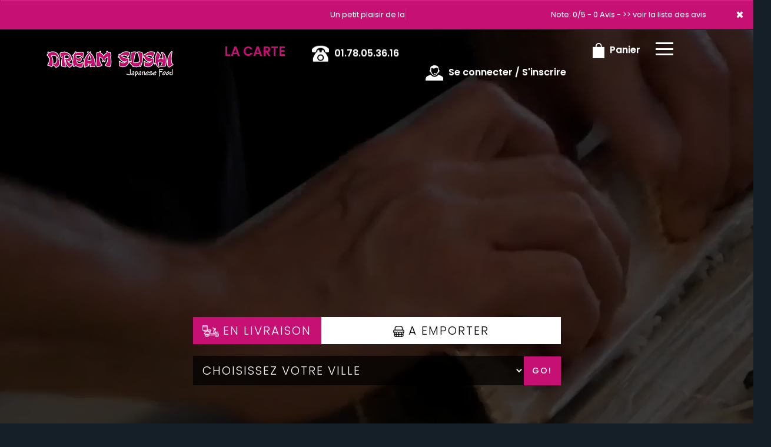

--- FILE ---
content_type: text/html
request_url: https://www.dream-sushi.fr/restaurant-livraison-sushi-cesson-77240
body_size: 13639
content:
<!-- debut left --->
	  

<!-- end left --->


<!DOCTYPE html>
<html>
<head>

<meta name="google-site-verification" content="QP9z2dKbq_dVvX2Ufgk_b9b_iAOB-4mwpZtp_6lSdXY" />

<meta name="msvalidate.01" content="7932708C9ECC1D83880FDE10882D867E" />
<meta http-equiv="Content-Type" content="text/html; charset=iso-8859-15">
<meta http-equiv="Content-Type" content="text/html; charset=iso-8859-1">

<meta name="title" content="
Dream Sushi | Livraison Sushi  &agrave;   cesson 77240 ">
<meta name="description" content="
	 Dream Sushi , Commander Sushi par allo: 01.78.05.36.16 | livraison Sushi &agrave;   cesson 77240. Site web r&eacute;alis&eacute; par Des-click.
	 ">

<meta name="keywords" content="
	   cesson 77240, Dream Sushi, livraison Sushi, livraison Sushis, commander une Sushi, commander Sushi, Sushi livr&eacute;e, Sushi &agrave; domicile, Sushi a domicile, livraison de Sushi &agrave;   cesson 77240, formule, menu, Sushi, pizzeria, livraison, domicile, rapide, vente, emporter, Sushis,   
	 ">

<title>Dream Sushi | Livraison Sushi  &agrave;   cesson 77240</title><meta name="viewport" content="width=device-width, initial-scale=1">
<link rel="icon" href="img/favicon.ico" type="image/x-icon">

<link href="https://fonts.googleapis.com/css?family=Montserrat:400,700" rel="stylesheet">
<link href="https://fonts.googleapis.com/css?family=Great+Vibes" rel="stylesheet">



  <link rel="stylesheet" href="css/owl.carousel.css" />
  <link rel="stylesheet" href="css/owl.theme.default.min.css" />

  <link href="css/fontawesome-all.min.css" rel="stylesheet">
  <link href="css/bootstrap.min.css" rel="stylesheet">
  <link href="css/bootstrap-theme.min.css" rel="stylesheet">
  <link rel="stylesheet" href="css/style-res.css"/>

	<!-- AwesomeFonts -->
<link href="css/font-awesome.css" rel="stylesheet" type="text/css">

  <!-- PageAnimation -->
<link href="style-animation/animate.min.css" rel="stylesheet"/>
<link href="style-animation/style.css" rel="stylesheet"/>

    
<script src="01_includes/01_files/functions.js"></script>



	

</head>
<body>
   <script type="text/javascript" src='popup/js/jQuery/jquery-1.8.3.min.js'></script>
    <script type="text/javascript" src='popup/js/bootstrap.min.js'></script>
<!-- headermodel4 -->
<!-- debut header -->
<link href="https://fonts.googleapis.com/css?family=Raleway:200,100,400" rel="stylesheet" type="text/css" />
<script type="text/javascript">
	var TxtRotate = function(el, toRotate, period) {
  this.toRotate = toRotate;
  this.el = el;
  this.loopNum = 0;
  this.period = parseInt(period, 10) || 2000;
  this.txt = '';
  this.tick();
  this.isDeleting = false;
};

TxtRotate.prototype.tick = function() {
  var i = this.loopNum % this.toRotate.length;
  var fullTxt = this.toRotate[i];

  if (this.isDeleting) {
    this.txt = fullTxt.substring(0, this.txt.length - 1);
  } else {
    this.txt = fullTxt.substring(0, this.txt.length + 1);
  }

  this.el.innerHTML = '<span class="wrap">'+this.txt+'</span>';

  var that = this;
  var delta = 150 - Math.random() * 100;

  if (this.isDeleting) { delta /= 2; }

  if (!this.isDeleting && this.txt === fullTxt) {
    delta = this.period;
    this.isDeleting = true;
  } else if (this.isDeleting && this.txt === '') {
    this.isDeleting = false;
    this.loopNum++;
    delta = 200;
  }

  setTimeout(function() {
    that.tick();
  }, delta);
};

window.onload = function() {
  var elements = document.getElementsByClassName('txt-rotate');
  for (var i=0; i<elements.length; i++) {
    var toRotate = elements[i].getAttribute('data-rotate');
    var period = elements[i].getAttribute('data-period');
    if (toRotate) {
      new TxtRotate(elements[i], JSON.parse(toRotate), period);
    }
  }
  // INJECT CSS
  var css = document.createElement("style");
  css.type = "text/css";
  css.innerHTML = ".txt-rotate > .wrap { border-right: 0.08em solid #666 }";
  document.body.appendChild(css);
};
</script>
	<div class="alert">
	  <span class="closebtn" onclick="this.parentElement.style.display='none'; ">&times;</span>

	  <span
     class="txt-rotate"
     data-period="3000"
     data-rotate='[ "Un petit plaisir de la vie !", "DREAM SUSHI à votre service depuis 2010" ]'></span>
  <span style=" position: absolute;  right: 80px;">

Note: 0/5 - 0 Avis - <a href="votre-appreciation.php">>> voir la liste des avis</a></span>

	</div>
<!-- end debut header -->


<div class="main-container">
  <div class="hero-section"> 
    <!--		<div id="overlay-hero" onclick="off()"></div>-->
   <!-- <div id="overlay-hero-2"></div>--> <!-- a supprimer -->
    <nav class="navbar navbar-default">
      <div class="container mar-t-30"> 
        <!-- Brand and toggle get grouped for better mobile display -->
        <div class="brand-left">
          <ul class="nav navbar-nav navbar-center">
            <li><a class="navbar-brand" href="index.php" title="livraison sushi &agrave;  cesson 77240" alt="livraison sushi &agrave;  cesson 77240"><img src="img/logo.png" title="commander Sushi &agrave;  cesson 77240" alt="commander Sushi &agrave;  cesson 77240"></a></li>
          </ul>
        </div>

<!-- type commande -->
<!-- end type commande -->

        <div class="navbar-header">
          <button type="button" class="navbar-toggle collapsed" data-toggle="collapse" data-target="#bs-example-navbar-collapse-1" aria-expanded="false"> <span class="sr-only">Toggle navigation</span> <span class="icon-bar"></span> <span class="icon-bar"></span> <span class="icon-bar"></span> </button>
        </div>
        <!-- Collect the nav links, forms, and other content for toggling -->
        <div class="collapse navbar-collapse" id="bs-example-navbar-collapse-1">
          <ul class="right nav navbar-nav  navbar-right">
            <li data-link="Store">
			<!-- debut la carte -->
			<a href="menus-cesson-77240" class="la-nav">
              <div class="wow fadeInDown animated" data-wow-duration="1.5s" data-wow-delay="1s" style="visibility: visible; animation-duration: 1s; animation-delay: 0s; animation-name: fadeInDown;"> LA CARTE </div>
              </a> 
			  <!-- fin la carte -->
			  </li>
            <li data-link="Store"><a href="#">
              <div class="wow fadeInDown animated" data-wow-duration="1.5s" data-wow-delay="1s" style="visibility: visible; animation-duration: 1s; animation-delay: 0s; animation-name: fadeInDown;"> <img src="img/icon-tel.png" alt=""> <tel>01.78.05.36.16</tel> </div>
              </a> </li>
			  <!-- debut se connecter -->
	   
	   	      
	  <li data-link="Store" ><a href="votre-compte.php">
			  
		<div class="wow fadeInDown animated" data-wow-duration="2s" data-wow-delay="0s" style="visibility: visible; animation-duration: 2s; animation-delay: 0s; animation-name: fadeInDown;">
			  <img src="img/icon-user.png" alt=""> Se connecter / S'inscrire
			</div>
			</a> </li>	

  
	   <!-- fin se connecter -->

			 
            <li data-link="Store"><a href="coordonnees.php">
              <div class="wow fadeInDown animated" data-wow-duration="2.5s" data-wow-delay="0s" style="visibility: visible; animation-duration: 2.5s; animation-delay: 0s; animation-name: fadeInDown;"> <img src="img/icon-cart.png" alt=""> Panier </div>
              </a> </li>
            <li>
              <div id="mySidenav" class="sidenav">
                <div id="overlay"></div>
                <a href="javascript:void(0)" class="closebtn" onclick="closeNav()">&times;</a> 
                <a href="a-emporter.php" title="pizza &Agrave; Emporter &agrave;  cesson 77240" alt="pizza &Agrave; Emporter &agrave;  cesson 77240">&Agrave; Emporter</a>
                <!--<a href="allergene.php">Allerg&egrave;nes</a>-->  
                <a href="charte-qualite.php" title="Charte Qualit&eacute;" alt="Charte Qualit&eacute;">Charte Qualit&eacute;</a>
                <a href="cgv.php" title="C.G.V" alt="C.G.V">C.G.V</a>       
                <a href="contact.php" title="commander pizza &agrave;  cesson 77240" alt="commander pizza &agrave;  cesson 77240">Contact</a>
                <a href="mentions-legales.php" title="Mentions L&eacute;gales" alt="Mentions L&eacute;gales">Mentions L&eacute;gales</a>
                <a href="mobile.php" title="commander pizza par allo &agrave;  cesson 77240" alt="commander pizza par allo &agrave;  cesson 77240">Mobile</a> 
                <a href="fidelites.php" title="Programme De Fid&eacute;lit&eacute;" alt="Programme De Fid&eacute;lit&eacute;">Programme De Fid&eacute;lit&eacute;</a>
                <a href="votre-appreciation.php">Vos Avis</a>
                <a href="zones-de-livraison.php" title="livraison pizza 7/7 &agrave;  cesson 77240" alt="livraison pizza 7/7 &agrave;  cesson 77240">Zones de Livraison</a>
                   </div>
              <a href="#" class="menu-btn" onclick="openNav()"></a> </li>
          </ul>
        </div>
        <!-- /.navbar-collapse --> 
      </div>
      <!-- /.container-fluid --> 
    </nav>
<!-- fin header --><!-- end fin header -->

<!-- end headermodel4 -->	

<!-- page index -->



<div id="overlay-hero-2"></div>





<!-- formulaire type commande -->

<script type="text/javascript">
  
function active_livraison() {

    var formliv = document.getElementById("formliv");
    var formemport = document.getElementById("formemport");
      formemport.style.display = "none";
      formliv.style.display = "";

}

function active_emporter() {

    var formliv = document.getElementById("formliv");
    var formemport = document.getElementById("formemport");
      
      formliv.style.display = "none";
      formemport.style.display = "";

}

function getformulaire() {
   
/***en livraison****/
if((document.livraison_form1.livraison_mode.value=="Type de commande: En Livraison") && (document.livraison_form1.choix_ville.value=="0"))
{
 alert("Veuillez choisir votre ville SVP");
 return false;
 }
 else {
 
 document.livraison_form1.submit();
  return true;
 }
}
 

 function getformulaire1() {
   
 document.livraison_form2.submit();
  return true;

}
    
</script>

  
<div class="form-box">
  <div class="row">

 <div id="formliv">  

  

                   <div class="col-md-6 col-md-offset-3">
              <div class="hd-btn-main">
                  <div class="hd-btn">


 <a href="#"  onclick="active_livraison();"   class="liv-btn"><img src="img/icon-livraison.png" title="commander sushi 7/7 &agrave;  cesson 77240" alt="Restaurant Japonais en Livraison ou Ã  Emporter sushi saint germain"> En Livraison</a>
                  <a href="#" onclick="active_emporter();" class="emp-btn" ><img src="img/icon-emporter.png" title="livraison sushi 7/7 &agrave;  cesson 77240" alt="commander sushi 7/7 &agrave;  cesson 77240"> A Emporter</a>
                   </div>
      </div>
  </div>


<form name="livraison_form1" method="post" action="menus.php">  

   <input type="hidden" name="livraison_mode" value="Type de commande: En Livraison">
      
                   <div class="col-md-6 col-md-offset-3">
              <div class="input-group"  style="margin:0px !important">
                  <select class="form-control" name="choix_ville" style="width:710px; ">
                   <option value="0">Choisissez votre ville</option>
    
   <option value="31"  
    >Bondoufle 91070</option>
      
    
   <option value="25"  
    >Boussy-Saint-Antoine 91800</option>
      
    
   <option value="26"  
    >Brunoy 91800</option>
      
    
   <option value="6"  
    >Carre-Senart 77127</option>
      
    
   <option value="20"  
    >Cesson 77240</option>
      
    
   <option value="8"  
    >Combs-la-Ville 77380</option>
      
    
   <option value="7"  
    >Corbeil-Essonnes 91100</option>
      
    
   <option value="23"  
    >Coudray-Montceaux 91830</option>
      
    
   <option value="11"  
    >Courcouronnes 91080</option>
      
    
   <option value="19"  
    >Draveil 91210</option>
      
    
   <option value="40"  
    >Epinay-sous-Senart 91860</option>
      
    
   <option value="4"  
    >Etiolles 91450</option>
      
    
   <option value="10"  
    >Evry 91000</option>
      
    
   <option value="13"  
    >Lieusaint 77127</option>
      
    
   <option value="16"  
    >Lisses 91090</option>
      
    
   <option value="22"  
    >Mennecy 91540</option>
      
    
   <option value="14"  
    >Moissy-Cramayel 77550</option>
      
    
   <option value="27"  
    >Montgeron 91230</option>
      
    
   <option value="18"  
    >Morsang-sur-Seine 91250</option>
      
    
   <option value="29"  
    >Nandy 77176</option>
      
    
   <option value="41"  
    >Ormoy 91540</option>
      
    
   <option value="17"  
    >Quincy-sous-Senart 91480</option>
      
    
   <option value="30"  
    >Reau 77550</option>
      
    
   <option value="24"  
    >Ris-Orangis 91130</option>
      
    
   <option value="1"  
    >Saint-Germain-les-Corbeil 91250</option>
      
    
   <option value="2"  
    >Saint-Pierre-du-Perray 91280</option>
      
    
   <option value="5"  
    >Saintry-sur-Seine 91250</option>
      
    
   <option value="15"  
    >Savigny-le-temple 77176</option>
      
    
   <option value="32"  
    >Seine-Port 77240</option>
      
    
   <option value="9"  
    >Soisy-sur-Seine 91450</option>
      
    
   <option value="3"  
    >Tigery 91250</option>
      
    
   <option value="21"  
    >Vert-Saint-Denis 77240</option>
      
    
   <option value="12"  
    >Villabe 91100</option>
      
    
   <option value="42"  
    >Viry-Chatillon 91170</option>
      
    
   <option value="28"  
    >Yerres 91330</option>
      
                   </select>
                  <span class="input-group-btn">
                    <div class="BtnShadow btnEffects">

                  <button class="btn btn-default" type="button" onClick="return getformulaire()">Go!</button>
                  </div>
                  </span>
                </div><!-- /input-group -->
            </div>
</form>
</div>



 <div id="formemport"    style="display: none;" >

  
         <div class="col-md-6 col-md-offset-3">
    <div class="hd-btn-main">
      <div class="hd-btn">
      <a href="#"  onclick="active_livraison();" class="liv-btn"><img src="img/icon-livraison.png" title="livraison Sushis &agrave;  cesson 77240" alt="livraison Sushis &agrave;  cesson 77240"> En Livraison</a>
             <a href="#" onclick="active_emporter();" class="emp-btn" ><img src="img/icon-emporter.png" title="commander sushi &agrave;  cesson 77240" alt="commander sushi &agrave;  cesson 77240"> A Emporter</a>
              </div>
     </div>
  </div>

 <form name="livraison_form2" method="post" action="menus.php">  
      <input type="hidden" name="livraison_mode" value="Type de commande: A Emporter">
               <div class="col-md-6 col-md-offset-3">
          <div class="input-group" style="margin:0px !important">
  
   <input name="adresseresto"  class="form-control" type="text" readonly value="Dream Sushi: Place de lEurope Centre Commerciale de la Croix Verte 91250 Saint-Germain-Les-Corbeil" style="width:710px; height: 50px; margin-left: 0px;" >
    
            <span class="input-group-btn">
               <div class="BtnShadow btnEffects">
              <button class="btn btn-default" type="button" onClick="return getformulaire1()">Go!</button>
               </div>
             </span>
          </div>
        </div>
   </form>

  </div>

      </div>
    </div>

<!-- end formulaire type commande -->





    <div class="hd-icons">

      <div class="col-lg-3 col-md-3">

        <div class="wow fadeInUp animated" data-wow-duration="1s" data-wow-delay="3s" style="visibility: visible; animation-duration: 1s; animation-delay: 3s; animation-name: fadeInUp;"> <a href="sushi.php" title="livraison plat japonaises &agrave;  cesson 77240" alt="livraison plat japonaises &agrave;  cesson 77240" ><img src="img/hd-icon1.png" title="commander sushi &agrave;  cesson 77240" alt="livraison Ã  domicile sushi &agrave;  cesson 77240"></a> Pr&eacute;paration &agrave; la Commande </div>

      </div>

      <div class="col-lg-3 col-md-3">

        <div class="wow fadeInUp animated" data-wow-duration="1s" data-wow-delay="3.5s" style="visibility: visible; animation-duration: 2s; animation-delay: 3.2s; animation-name: fadeInUp;"> <a href="charte-qualite.php" title="livraison Ã  domicile sushi &agrave;  cesson 77240" alt="livraison Ã  domicile sushi &agrave;  cesson 77240"><img src="img/hd-icon2.png" title="commander sushi &agrave;  cesson 77240" alt="livraison Ã  domicile sushi &agrave;  cesson 77240"></a> Fra&icirc;cheur Garantie</div>

      </div>

      <div class="col-lg-3 col-md-3">

        <div class="wow fadeInUp animated" data-wow-duration="1s" data-wow-delay="4s" style="visibility: visible; animation-duration: 3s; animation-delay: 3.4s; animation-name: fadeInUp;"> <a href="sushi.php" title="livraison Ã  domicile sushi &agrave;  cesson 77240" alt="&agrave;  cesson 77240"><img src="img/hd-icon3.png" alt=""></a> Cliquez et Collectez</div>

      </div>

      <div class="col-lg-3 col-md-3">

        <div class="wow fadeInUp animated" data-wow-duration="1s" data-wow-delay="4.5s" style="visibility: visible; animation-duration: 4s; animation-delay: 3.8s; animation-name: fadeInUp;"> <a href="fidelites.php" title="commander sushi en ligne 7/7 &agrave;  cesson 77240" alt="Planet Sushi Saint-Germain &agrave;  cesson 77240"><img src="img/hd-icon4.png" title="livraison sushi 7/7 &agrave;  cesson 77240" alt="livraison sushi 7/7 &agrave;  cesson 77240"></a> Programme De Fid&eacute;lit&eacute;</div>

      </div>

    </div>

    <video src="img/video.mp4" loop autoplay muted></video>

    <!--

		<main class="main-content slider-content">

			<section class="slideshow">

				<div class="slideshow-inner">

				  <div class="slides">

					<div class="slide is-active ">

					  <div class="slide-content">

						<div class="caption">

						  <div class="title">Slide title 1</div>

						  <div class="text">

							<p>Slide description 1</p>

						  </div> 

						  <a href="index.php" class="btn">

							<span class="btn-inner">Learn More</span>

						  </a>

						</div>

					  </div>

					  <div class="image-container"> 

						<img src="img/add1.png" alt="" class="image" />

					  </div>

					</div>

					<div class="slide">

					  <div class="slide-content">

						<div class="caption">

						  <div class="title">Slide title 2</div>

						  <div class="text">

							<p>Slide description 2</p>

						  </div> 

						  <a href="index.php" class="btn">

							<span class="btn-inner">Learn More</span>

						  </a>

						</div>

					  </div>

					  <div class="image-container">

						<img src="img/add2.png" alt="" class="image" />

					  </div>

					</div>

					<div class="slide">

					  <div class="slide-content">

						<div class="caption">

						  <div class="title">Slide title 3</div>

						  <div class="text">

							<p>Slide description 3</p>

						  </div> 

						  <a href="index.php" class="btn">

							<span class="btn-inner">Learn More</span>

						  </a>

						</div>

					  </div>

					  <div class="image-container">

						<img src="img/add3.png" alt="" class="image" />

					  </div>

					</div>

					<div class="slide">

					  <div class="slide-content">

						<div class="caption">

						  <div class="title">Slide title 4</div>

						  <div class="text">

							<p>Slide description 4</p>

						  </div> 

						  <a href="index.php" class="btn">

							<span class="btn-inner">Learn More</span>

						  </a>

						</div>

					  </div>

					  <div class="image-container"> 

						<img src="img/add4.png" alt="" class="image" />

					  </div>

					</div>

				  </div>

				  <div class="pagination">

					<div class="item is-active"> 

					  <span class="icon">1</span>

					</div>

					<div class="item">

					  <span class="icon">2</span>

					</div>

					<div class="item">

					  <span class="icon">3</span>

					</div>

					<div class="item">

					  <span class="icon">4</span>

					</div>

				  </div>

				  <div class="arrows">

					<div class="arrow prev">

					  <span class="svg svg-arrow-left">

						<svg version="1.1" id="svg4-Layer_1" xmlns="http://www.w3.org/2000/svg" xmlns:xlink="http://www.w3.org/1999/xlink" x="0px" y="0px" width="14px" height="26px" viewBox="0 0 14 26" enable-background="new 0 0 14 26" xml:space="preserve"> <path d="M13,26c-0.256,0-0.512-0.098-0.707-0.293l-12-12c-0.391-0.391-0.391-1.023,0-1.414l12-12c0.391-0.391,1.023-0.391,1.414,0s0.391,1.023,0,1.414L2.414,13l11.293,11.293c0.391,0.391,0.391,1.023,0,1.414C13.512,25.902,13.256,26,13,26z"/> </svg>

						<span class="alt sr-only"></span>

					  </span>

					</div>

					<div class="arrow next">

					  <span class="svg svg-arrow-right">

						<svg version="1.1" id="svg5-Layer_1" xmlns="http://www.w3.org/2000/svg" xmlns:xlink="http://www.w3.org/1999/xlink" x="0px" y="0px" width="14px" height="26px" viewBox="0 0 14 26" enable-background="new 0 0 14 26" xml:space="preserve"> <path d="M1,0c0.256,0,0.512,0.098,0.707,0.293l12,12c0.391,0.391,0.391,1.023,0,1.414l-12,12c-0.391,0.391-1.023,0.391-1.414,0s-0.391-1.023,0-1.414L11.586,13L0.293,1.707c-0.391-0.391-0.391-1.023,0-1.414C0.488,0.098,0.744,0,1,0z"/> </svg>

						<span class="alt sr-only"></span>

					  </span>

					</div>

				  </div>

				</div> 

			  </section>

		</main>

--> 

    

  </div>
  <div class="clearfix"></div>
	<!--<div class="row sectionOne">
		<div class="container">
			<div class="sectionOneBg">
			<h1>Dream Sushi...</h1>		
			<p>Vous informe qu'il peut y avoir du retard en ce moment avec <br>la crise du covid-19.</p>
			<h2>L'&eacute;quipe de Dream Sushi.</h2>
		</div>
	</div>
	</div>
  <div class="clearfix"></div>-->

  <div class="history-section">

    <div class="container">

	 <div class="col-md-4 col-sm-12 col-xs-12 slideanim slide">

		<div class="">

		  <div class="img-view view-second"> <img src="img/ev1.jpg" title="commander sushi &agrave;  cesson 77240" alt="commander sushi &agrave;  cesson 77240" >

			<div class="mask"></div>

			<div class="content">

			  <a href="menus-cesson-77240" title="Variez les plaisirs avec nos sushis &agrave;  cesson 77240" alt="Variez les plaisirs avec nos sushis &agrave;  cesson 77240"><h2>Pour le plaisir des yeux et des papilles</h2></a>

			</div>

		  </div>

		</div>

	</div>

	 <div class="col-md-4 col-sm-12 col-xs-12 SecDetail">

		<h1>D&Eacute;GUSTEZ LES MEILLEURS PLATS JAPONAIS</h1>

		 <div class="clearfix"></div>

		 <p>Notre &eacute;quipe de chefs pr&eacute;pare

 tout notre plat

pour vous faire d&eacute;couvrir la fra&icirc;cheur

 et la finesse de la gastronomie.</p>

		 <div class="clearfix"></div>

		 <div class="btnHistory"><a href="sushi-cesson-77240" title="livraison sushi &agrave;  cesson 77240" alt="livraison sushi &agrave;  cesson 77240" >Voir la carte</a></div>

	</div>

	 <div class="col-md-4 col-sm-12 col-xs-12 slideanim slide">

		<div class="">

		  <div class="img-view view-second"> <img src="img/ev2.jpg" title="livraison menus &agrave;  cesson 77240" alt="commander menus &agrave;  cesson 77240">

			<div class="mask"></div>

			<div class="content">

			 <a href="menus-cesson-77240" title="commander menus &agrave;  cesson 77240" alt="commander menus &agrave;  cesson 77240"> <h2>Originaux avec beaucoup de<br>go&ucirc;ts</h2></a>

			</div>

		  </div>

		</div>

	</div>

    </div>

  </div>

	<div class="clearfix"></div>

  <div class="lr_event_section_main_wrapper wrapper-1">

    <div class="container">

      <div class="row">

        <div class="lr_ev_main_section_wrapper " style="text-align: center;">

          <div class="col-lg-12 col-md-12 col-sm-12 col-xs-12 ">

            <h1>Avec Notre Programme Note Me</h1>

            <h2>Apr&egrave;s chaque commande nos clients peuvent donner leur avis</h2>

            <img src="img/star-2.png" alt="icon" /> <img src="img/star-2.png" alt="icon" /> <img src="img/star-2.png" alt="icon" /> <img src="img/star-2.png" alt="icon" /> <img src="img/star-2.png" alt="icon" />

            <div class="lr_ev_img_cont_wrapper">

              <div class="cta-btn" id="cl-effect-2"> <a href="votre-appreciation.php"><span data-hover="Plus De D&eacute;tails" title="commander sushi en ligne 7/7 &agrave;  cesson 77240" alt="commander sushi en ligne 7/7 &agrave;  cesson 77240" >Plus De D&eacute;tails</span></a> </div>

            </div>

          </div>

        </div>

      </div>

    </div>

  </div>

  <div class="clearfix"></div>

  <div class="product-section">

    <h1>LA CARTE</h1>

    <div class="container">

            <div class="row">

              <div class="col-md-3 col-sm-4 col-xs-6 slideanim slide">

                <div class="">

                  <div class="img-view view-second"> <a href="sushi.php" title="livraison sushi &agrave;  cesson 77240" alt="livraison sushi &agrave;  cesson 77240"><img src="img/prod-1.png">

                    <div class="prod-front">

                      <h4>SUSHI</h4>

                    </div>

                    <div class="mask"></div>

                    <div class="content">

                      <a href="sushi-cesson-77240" title="sushi Gourmande &agrave;  cesson 77240" alt="sushi Gourmande &agrave;  cesson 77240"><h2>Fondants et ultra frais!</h2></a>

                    </div></a>

                  </div>

                </div>

              </div>

              <div class="col-md-3 col-sm-4 col-xs-6">

                <div class="">

                  <div class="img-view view-second"><a href="california_rolls-cesson-77240" title="commander california rolls &agrave;  cesson 77240" alt="commander california rolls &agrave;  cesson 77240"> <img src="img/prod-2.png" title="livraison california rolls &agrave;  cesson 77240"  alt="livraison california rolls &agrave;  cesson 77240">

                    <div class="prod-front">

                      <h4>CALIFORNIA</h4>

                    </div>

                    <div class="mask"></div>

                    <div class="content">

                     <a href="california_rolls-cesson-77240" title="Nouveaut&eacute;s, offres sp&eacute;ciales &agrave;  cesson 77240" alt="Nouveaut&eacute;s, offres sp&eacute;ciales &agrave;  cesson 77240" ><h2>Sp&eacute;cialit&eacute;s japonaises &agrave; d&eacute;couvrir!</h2></a>

                    </div></a>

                  </div>

                </div>

              </div>

              <div class="col-md-3 col-sm-4 col-xs-6 slideanim slide">

                <div class="">

                  <div class="img-view view-second"><a href="temaki-cesson-77240"  title="commander temaki &agrave;  cesson 77240" alt="commander temaki &agrave;  cesson 77240" > <img src="img/prod-3.png">

                    <div class="prod-front">

                      <h4>TEMAKI</h4>

                    </div>

                    <div class="mask"></div>

                    <div class="content">

                     <a href="temaki-cesson-77240"> <h2>Le japon est &agrave; port&eacute;e de mains.</h2></a>

                    </div></a>

                  </div>

                </div>

              </div>

              <div class="col-md-3 col-sm-4 col-xs-6">

                <div class="wow animated" data-wow-duration="2.5s" data-wow-delay="0s" style="visibility: visible; animation-duration: 2.5s; animation-delay: 0s; animation-name: fadeIn;">

                  <div class="img-view view-second"><a href="brochettes-cesson-77240"> <img src="img/prod-4.png" title="commander brochettes &agrave;  cesson 77240" alt="commander brochettes &agrave;  cesson 77240">

                    <div class="prod-front">

                      <h4>BROCHETTES</h4>

                    </div>

                    <div class="mask"></div>

                    <div class="content">

                      <a href="brochettes-cesson-77240" title="livraison brochettes &agrave;  cesson 77240" alt="livraison brochettes &agrave;  cesson 77240""><h2>Une saveur unique et subtile.</h2></a>

                    </div></a>

                  </div>

                </div>

              </div>

              <div class="col-md-3 col-sm-4 col-xs-6 ">

                <div class="">

                  <div class="img-view view-second"> <a href="delice_rolls-cesson-77240" title="commander delice rolls &agrave;  cesson 77240" alt="commander delice rolls &agrave;  cesson 77240"><img src="img/prod-5.png">

                    <div class="prod-front">

                      <h4>D&Eacute;LICE ROLL&apos;S</h4>

                    </div>

                    <div class="mask"></div>

                    <div class="content">

                      <a href="delice_rolls-cesson-77240" title="livraison sushi &agrave;  cesson 77240" alt="En livraison le soir des sushis &agrave;  cesson 77240"><h2>Pour le plaisir des yeux et des papilles.</h2></a>

                    </div>

                  </div></a>

                </div>

              </div>

              <div class="col-md-3 col-sm-4 col-xs-6 slideanim slide">

                <div class="">

                  <div class="img-view view-second"><a href="maki.php"> <img src="img/prod-6.png" title="commander maki &agrave;  cesson 77240" alt="commander maki &agrave;  cesson 77240">

                    <div class="prod-front">

                      <h4>MAKIS</h4>

                    </div>

                    <div class="mask"></div>

                    <div class="content">

                      <a href="maki-cesson-77240"  title="livraison maki &agrave;  cesson 77240" alt="livraison maki &agrave;  cesson 77240"><h2>Originaux avec beaucoup de go&ucirc;ts.</h2></a>

                    </div></a>

                  </div>

                </div>

              </div>

              <div class="col-md-3 col-sm-4 col-xs-6">

                <div class="">

                  <div class="img-view view-second"><a href="easy_rolls.php" title="commander easy rolls &agrave;  cesson 77240" alt="commander easy rolls &agrave;  cesson 77240"> <img src="img/prod-7.png">

                    <div class="prod-front">

                      <h4>EASY ROLL&apos;S</h4>

                    </div>

                    <div class="mask"></div>

                    <div class="content">

                      <a href="easy_rolls-cesson-77240" title="livraison easy rolls &agrave;  cesson 77240" alt="livraison easy rolls &agrave;  cesson 77240"><h2>L&eacute;gers, frais et pleins de go&ucirc;t!</h2></a>

                    </div></a>

                  </div>

                </div>

              </div>

              <div class="col-md-3 col-sm-4 col-xs-6 slideanim slide">

                <div class="">

                  <div class="img-view view-second"><a href="desserts.php" title="commander dessert &agrave;  cesson 77240" alt="commander dessert &agrave;  cesson 77240"> <img src="img/prod-8.png" title="livraison dessert &agrave;  cesson 77240" alt="commander dessert &agrave;  cesson 77240">

                    <div class="prod-front">

                      <h4>DESSERTS</h4>

                    </div>

                    <div class="mask"></div>

                    <div class="content">

                      <a href="desserts-cesson-77240" title="livraison dessert &agrave;  cesson 77240" alt="livraison dessert &agrave;  cesson 77240"><h2>Un v&eacute;ritable d&eacute;lice !</h2></a>

                    </div></a>

                  </div>

                </div>

              </div>

            </div>

        <div class="clearfix"></div>

    </div>

  </div>

  <div class="clearfix"></div>

  <div class="product-list-section">

    <div class="row">

      <div class="col-md-12 col-sm-12">

        <div class="row">

          <div class="col-md-2 col-sm-4 col-xs-6">

            <div class="wow animated" data-wow-duration="2s" data-wow-delay="2s" style="visibility: visible; animation-duration: 2s; animation-delay: 2s; animation-name: fadeIn;">

              <div class="mainProd">

                <div class="prod-box">

                  <img src="img/prod-pic1.png" title="commander sushi en ligne &agrave;  cesson 77240" alt="commander sushi en ligne &agrave;  cesson 77240" class="img-responsive">

				  </div>

                <h2 id="prix_73_113" style="display: block;"><strong>EASY ROLL&apos;S</strong></h2>

                <div class="clearfix"></div>

                <div class="wow animated" data-wow-duration="1.5s" data-wow-delay="2s" style="visibility: visible; animation-duration: 1.5s; animation-delay: 2s; animation-name: fadeInUp;">

                  <div class="prductBtn">

                    <div class="links"><a href="easy_rolls.php" > AJOUTER</a></div>

                    <div class="overlay"><a href="easy_rolls.php" title="commander en ligne easy rolls &agrave;  cesson 77240" alt="commander en ligne easy rolls &agrave;  cesson 77240">Personnaliser</a></div>

                  </div>

                </div>

                <div class="clearfix"></div>

              </div>

            </div>

          </div>

          <div class="col-md-2 col-sm-4 col-xs-6">

            <div class="wow animated" data-wow-duration="2s" data-wow-delay="2s" style="visibility: visible; animation-duration: 2s; animation-delay: 2s; animation-name: fadeIn;">

              <div class="mainProd">

                <div class="prod-box"> <img src="img/prod-pic2.png" title="commander EGG ROLL&apos;S &agrave;  cesson 77240" alt="commander EGG ROLL&apos;S &agrave;  cesson 77240" class="img-responsive"> </div>

                <h2 id="prix_73_113" style="display: block;"><strong>EGG ROLL&apos;S</strong></h2>

                <div class="clearfix"></div>

                <div class="wow animated" data-wow-duration="2s" data-wow-delay="2s" style="visibility: visible; animation-duration: 2s; animation-delay: 2s; animation-name: fadeInUp;">

                  <div class="prductBtn">

                    <div class="links"><a href="egg_rolls.php">AJOUTER</a></div>

                    <div class="overlay"><a href="egg_rolls.php" title="livraison egg rolls &agrave;  cesson 77240" alt="livraison egg rolls &agrave;  cesson 77240">Personnaliser</a></div>

                  </div>

                </div>

              </div>

            </div>

          </div>

          <div class="col-md-2 col-sm-4 col-xs-6">

            <div class="wow animated" data-wow-duration="2s" data-wow-delay="2s" style="visibility: visible; animation-duration: 2s; animation-delay: 2s; animation-name: fadeIn;">

              <div class="mainProd">

                <div class="prod-box"> <img src="img/prod-pic3.png" title="commander maki &agrave;  cesson 77240" alt="commander maki &agrave;  cesson 77240" class="img-responsive"> </div>

                <h2 id="prix_73_113" style="display: block;"><strong>MAKI</span></strong></h2>

                <div class="clearfix"></div>

                <div class="wow animated" data-wow-duration="2.5s" data-wow-delay="2s" style="visibility: visible; animation-duration: 2.5s; animation-delay: 2s; animation-name: fadeInUp;">

                  <div class="prductBtn">

                    <div class="links"><a href="maki.php"> AJOUTER</a></div>

                    <div class="overlay"><a href="maki.php" title="commander maki en ligne &agrave;  cesson 77240" alt="commander maki en ligne &agrave;  cesson 77240">Personnaliser</a></div>

                  </div>

                </div>

              </div>

            </div>

          </div>

          <div class="col-md-2 col-sm-4 col-xs-6">

            <div class="wow animated" data-wow-duration="2s" data-wow-delay="2s" style="visibility: visible; animation-duration: 2s; animation-delay: 2s; animation-name: fadeIn;">

              <div class="mainProd">

                <div class="prod-box"> <img src="img/prod-pic4.png" alt="product" class="img-responsive"> </div>

                <h2 id="prix_73_113" style="display: block;"><strong>D&Eacute;LICE ROLL&apos;S</strong></h2>

                <div class="clearfix"></div>

                <div class="wow animated" data-wow-duration="1.5s" data-wow-delay="2s" style="visibility: visible; animation-duration: 1.5s; animation-delay: 2s; animation-name: fadeInUp;">

                  <div class="prductBtn">

                    <div class="links"><a href="delice_rolls.php"> AJOUTER</a></div>

                    <div class="overlay"><a href="delice_rolls.php" title="livraison delice rolls &agrave;  cesson 77240" alt="livraison delice rolls &agrave;  cesson 77240" >Personnaliser</a></div>

                  </div>

                </div>

              </div>

            </div>

          </div>

          <div class="col-md-2 col-sm-4 col-xs-6">

            <div class="wow animated" data-wow-duration="2s" data-wow-delay="2s" style="visibility: visible; animation-duration: 2s; animation-delay: 2s; animation-name: fadeIn;">

              <div class="mainProd">

                <div class="prod-box"> <img src="img/prod-pic5.png" alt="product" class="img-responsive"> </div>

                <h2 id="prix_73_113" style="display: block;"><strong>SPRING ROLL&apos;S</strong></h2>

                <div class="clearfix"></div>

                <div class="wow animated" data-wow-duration="2s" data-wow-delay="2s" style="visibility: visible; animation-duration: 2s; animation-delay: 2s; animation-name: fadeInUp;">

                  <div class="prductBtn">

                    <div class="links"><a href="spring_rolls.php">AJOUTER</a></div>

                    <div class="overlay"><a href="spring_rolls.php" title="livraison spring rolls &agrave;  cesson 77240" alt="livraison spring rolls &agrave;  cesson 77240">Personnaliser</a></div>

                  </div>

                </div>

              </div>

            </div>

          </div>

          <div class="col-md-2 col-sm-4 col-xs-6">

            <div class="wow animated" data-wow-duration="2s" data-wow-delay="2s" style="visibility: visible; animation-duration: 2s; animation-delay: 2s; animation-name: fadeIn;">

              <div class="mainProd">

                <div class="prod-box"> <img src="img/prod-pic6.png" alt="product" class="img-responsive"> </div>

                <h2 id="prix_73_113" style="display: block;"><strong>DESSERTS</strong></h2>

                <div class="clearfix"></div>

                <div class="wow animated" data-wow-duration="2.5s" data-wow-delay="2s" style="visibility: visible; animation-duration: 2.5s; animation-delay: 2s; animation-name: fadeInUp;">

                  <div class="prductBtn">

                    <div class="links"><a href="desserts.php">AJOUTER</a></div>

                    <div class="overlay"><a href="desserts.php" title="commander dessert &agrave;  cesson 77240" alt="commander dessert &agrave;  cesson 77240">Personnaliser</a></div>

                  </div>

                </div>

              </div>

            </div>

          </div>

        </div>

      </div>

    </div>

  </div>

</div>

<div class="footer">

  <div class="row">

    <div class="col-md-4 col-xs-12">

      <div class="ft-icon"> <img src="img/f-icon-1.png" alt="icon"> </div>

      <h4>NEWSLETTER</h4>

      <p>Inscrivez-vous &agrave; notre newsletter !</p>

       <newsletter>
	            <form  class="form-inline" name="form2" method="post" action="/index.php">
							  <div class="form-group">
								<label for="inputPassword2" class="sr-only"></label>
								<input type="text" class="form-control" name="email_new"  placeholder="Votre adresse e-mail">
								 <!--<input type="text" placeholder="Mobile" name="mobile_new" >-->
							  </div>
							  <button  type="submit" value="OK" onclick="return control_emailing();" class="btn btn-default">VALIDER</button>
							</form>
		</newsletter>

    </div>

    <div class="col-md-4 col-xs-12">

      <h4 class="mar-t">SUIVEZ-NOUS</h4>

      <p>Ne ratez rien de l'actualit&eacute; Dream Sushi</p>

      <div class="icon-box block">

		

		  <i class="hovicon effect-8"><a href="https://www.facebook.com/dreamsushi91/"target="blanc"><img src="img/facebook.png" width="40" height="40" alt=""/></a></i>

		  <i class="hovicon effect-8"><a href="https://www.youtube.com/channel/UCt4uVqvzu3WAfa3QLFK3FsA?view_as=subscriber"target="blanc"><img src="img/youtube.png" width="41" height="41" alt=""/></a></i>

		  <i class="hovicon effect-8"><a href="https://twitter.com/dream_saint"target="blanc"><img src="img/twitter.png" width="40" height="40" alt=""/></a></i>

		  <i class="hovicon effect-8"><a href="https://www.instagram.com/dreamsushi9100/"target="blanc"><img src="img/instagram.png" width="41" height="41" alt=""/></a></i>

	  

	</div>

    </div>

    <div class="col-md-4 col-xs-12">

      <div class="ft-icon"> <a href="mobile.php">  <img src="img/f-icon-2.png" alt="icon"> </a></div>

      <h4>APPLICATION</h4>

      <p>T&eacute;l&eacute;chargez d&egrave;s maintenant notre application</p>

     <a href="https://apps.apple.com/us/app/id1524047204"><img src="img/icon-appstore.png"></a> 
     <a href="https://play.google.com/store/apps/details?id=com.desclick.dreamsushisaintgermain"><img src="img/icon-playstore.png"></a>

	  </div>

    <div class="clearfix"></div>

    <div class="footer-main">

      <div class="col-md-4 col-xs-12">

        <div class="mar-pad">

          <h4>ADRESSE:</h4>

          <p><adress>Place de l'Europe Centre Commerciale de la Croix Verte<br>91250 Saint-Germain-Les-Corbeil</adress></p>

        </div>

      </div>

      <div class="col-md-4 col-xs-12">

        <div class="mar-pad"> <a href="index.php"  title="livraison sushi 7/7 &agrave;  cesson 77240" alt="livraison sushi 7/7 &agrave;  cesson 77240"><img src="img/logo-footer.png" title="commander sushi en ligne &agrave;  cesson 77240" alt="commander sushi en ligne &agrave;  cesson 77240" class="img-responsive center-block"></a> </div>

      </div>

      <div class="col-md-4 col-xs-12">

        <div class="mar-pad">

          <h4>HORAIRES:</h4>

          <p><horaire>Ouvert 7/7<br>De 11h00 à 14h00<br> et de 18h à 22h00.</horaire></p>

        </div>

      </div>

    </div>

    <div class="clearfix"></div>

	  <!-- end page index -->			

<script type="text/javascript">
function control_emailing() {

 
  
    if(document.forms.form2.email_new.value=="") {
  alert("Veuillez saisir votre email.");
  document.forms.form2.email_new.focus();
  return false;
    }
    if(!document.forms.form2.email_new.value.match("^.+@.+\..+$")) {
  alert("Veuillez saisir votre email valide.");
  document.forms.form2.email_new.focus();
  return false;
    }
  
   if(document.forms.form2.mobile_new.value=="") {
  alert("Veuillez saisir votre num\351ro de t\351l\351phone.");
  document.forms.form2.mobile_new.focus();
  return false;
    }
  if(isNaN(document.forms.form2.mobile_new.value)) {
  alert("Veuillez saisir votre num\351ro de t\351l\351phone correct.");
  document.forms.form2.mobile_new.focus();
  return false;
   }
else 
{
  document.form2.submit();
  return true;

}

}

function comd_ligne() {

  var comdfooter = document.getElementById("comdfooter");

            if (comdfooter.style.display == "") {

              comdfooter.style.display = "none";

            } 
			else {

                comdfooter.style.display = "";

            }

}
</script>



<div class="clearfix"></div>

				<div class="row greyBg">

					<p style="color:#fff !important"><center><a href="index.php"  style="color:#fff !important"><rs>&copy; 2020 - Dream Sushi </rs></a> - Cr&eacute;ation site web par <a href="https://www.des-click.com/" target="_blank"  style="color:#fff !important">Des-click</a>  -  <a href="#comdfooter" onclick="comd_ligne();" title="commander sushi en ligne 7/7 &agrave;  cesson 77240" alt="commander sushi en ligne 7/7 &agrave;  cesson 77240" style="color:#fff !important">Commander en ligne</a> </center></p>

        		</div>

		 </div>

    </div>

       





<div class="footertinyLinks" id="comdfooter" style="display:none;">

<center> 

     
          <a href="livraison-sushi-saint-germain-les-corbeil-91250" style="text-decoration:none;font-size: 10px; font-family: Verdana; font-weight: normal;" title="commander Sushi &agrave; Saint-Germain-les-Corbeil 91250" alt="commander Sushi &agrave; Saint-Germain-les-Corbeil 91250">commander Sushi &agrave; Saint-Germain-les-Corbeil 91250 |</a>

         
          <a href="livraison-sushi-saint-pierre-du-perray-91280" style="text-decoration:none;font-size: 10px; font-family: Verdana; font-weight: normal;" title="commander Sushi &agrave; Saint-Pierre-du-Perray 91280" alt="commander Sushi &agrave; Saint-Pierre-du-Perray 91280">commander Sushi &agrave; Saint-Pierre-du-Perray 91280 |</a>

         
          <a href="livraison-sushi-tigery-91250" style="text-decoration:none;font-size: 10px; font-family: Verdana; font-weight: normal;" title="commander Sushi &agrave; Tigery 91250" alt="commander Sushi &agrave; Tigery 91250">commander Sushi &agrave; Tigery 91250 |</a>

         
          <a href="livraison-sushi-etiolles-91450" style="text-decoration:none;font-size: 10px; font-family: Verdana; font-weight: normal;" title="commander Sushi &agrave; Etiolles 91450" alt="commander Sushi &agrave; Etiolles 91450">commander Sushi &agrave; Etiolles 91450 |</a>

         
          <a href="livraison-sushi-saintry-91250" style="text-decoration:none;font-size: 10px; font-family: Verdana; font-weight: normal;" title="commander Sushi &agrave; Saintry 91250" alt="commander Sushi &agrave; Saintry 91250">commander Sushi &agrave; Saintry 91250 |</a>

         
          <a href="livraison-sushi-corbeil-essonnes-91100" style="text-decoration:none;font-size: 10px; font-family: Verdana; font-weight: normal;" title="commander Sushi &agrave; Corbeil-Essonnes 91100" alt="commander Sushi &agrave; Corbeil-Essonnes 91100">commander Sushi &agrave; Corbeil-Essonnes 91100 |</a>

         
          <a href="livraison-sushi-combs-la-ville-77380" style="text-decoration:none;font-size: 10px; font-family: Verdana; font-weight: normal;" title="commander Sushi &agrave; Combs-la-Ville 77380" alt="commander Sushi &agrave; Combs-la-Ville 77380">commander Sushi &agrave; Combs-la-Ville 77380 |</a>

         
          <a href="livraison-sushi-soisy-sur-seine-91450" style="text-decoration:none;font-size: 10px; font-family: Verdana; font-weight: normal;" title="commander Sushi &agrave; Soisy-sur-Seine 91450" alt="commander Sushi &agrave; Soisy-sur-Seine 91450">commander Sushi &agrave; Soisy-sur-Seine 91450 |</a>

         
          <a href="livraison-sushi-evry-91000" style="text-decoration:none;font-size: 10px; font-family: Verdana; font-weight: normal;" title="commander Sushi &agrave; Evry 91000" alt="commander Sushi &agrave; Evry 91000">commander Sushi &agrave; Evry 91000 |</a>

         
          <a href="livraison-sushi-courcouronnes-91080" style="text-decoration:none;font-size: 10px; font-family: Verdana; font-weight: normal;" title="commander Sushi &agrave; Courcouronnes 91080" alt="commander Sushi &agrave; Courcouronnes 91080">commander Sushi &agrave; Courcouronnes 91080 |</a>

         
          <a href="livraison-sushi-villabe-91100" style="text-decoration:none;font-size: 10px; font-family: Verdana; font-weight: normal;" title="commander Sushi &agrave; Villabe 91100" alt="commander Sushi &agrave; Villabe 91100">commander Sushi &agrave; Villabe 91100 |</a>

         
          <a href="livraison-sushi-lieusaint-77127" style="text-decoration:none;font-size: 10px; font-family: Verdana; font-weight: normal;" title="commander Sushi &agrave; Lieusaint 77127" alt="commander Sushi &agrave; Lieusaint 77127">commander Sushi &agrave; Lieusaint 77127 |</a>

         
          <a href="livraison-sushi-moissy-cramayel-77550" style="text-decoration:none;font-size: 10px; font-family: Verdana; font-weight: normal;" title="commander Sushi &agrave; Moissy-Cramayel 77550" alt="commander Sushi &agrave; Moissy-Cramayel 77550">commander Sushi &agrave; Moissy-Cramayel 77550 |</a>

         
          <a href="livraison-sushi-savigny-le-temple-77445" style="text-decoration:none;font-size: 10px; font-family: Verdana; font-weight: normal;" title="commander Sushi &agrave; Savigny-le-temple 77445" alt="commander Sushi &agrave; Savigny-le-temple 77445">commander Sushi &agrave; Savigny-le-temple 77445 |</a>

         
          <a href="livraison-sushi-lisses-91090" style="text-decoration:none;font-size: 10px; font-family: Verdana; font-weight: normal;" title="commander Sushi &agrave; Lisses 91090" alt="commander Sushi &agrave; Lisses 91090">commander Sushi &agrave; Lisses 91090 |</a>

         
          <a href="livraison-sushi-quincy-sous-senart-91480" style="text-decoration:none;font-size: 10px; font-family: Verdana; font-weight: normal;" title="commander Sushi &agrave; Quincy-sous-Senart 91480" alt="commander Sushi &agrave; Quincy-sous-Senart 91480">commander Sushi &agrave; Quincy-sous-Senart 91480 |</a>

         
          <a href="livraison-sushi-morsang-sur-seine-91250" style="text-decoration:none;font-size: 10px; font-family: Verdana; font-weight: normal;" title="commander Sushi &agrave; Morsang-sur-Seine 91250" alt="commander Sushi &agrave; Morsang-sur-Seine 91250">commander Sushi &agrave; Morsang-sur-Seine 91250 |</a>

         
          <a href="livraison-sushi-draveil-91210" style="text-decoration:none;font-size: 10px; font-family: Verdana; font-weight: normal;" title="commander Sushi &agrave; Draveil 91210" alt="commander Sushi &agrave; Draveil 91210">commander Sushi &agrave; Draveil 91210 |</a>

         
          <a href="livraison-sushi-cesson-77240" style="text-decoration:none;font-size: 10px; font-family: Verdana; font-weight: normal;" title="commander Sushi &agrave; Cesson 77240" alt="commander Sushi &agrave; Cesson 77240">commander Sushi &agrave; Cesson 77240 |</a>

         
          <a href="livraison-sushi-vert-saint-denis-77240" style="text-decoration:none;font-size: 10px; font-family: Verdana; font-weight: normal;" title="commander Sushi &agrave; Vert-Saint-Denis 77240" alt="commander Sushi &agrave; Vert-Saint-Denis 77240">commander Sushi &agrave; Vert-Saint-Denis 77240 |</a>

         
          <a href="livraison-sushi-mennecy-91540" style="text-decoration:none;font-size: 10px; font-family: Verdana; font-weight: normal;" title="commander Sushi &agrave; Mennecy 91540" alt="commander Sushi &agrave; Mennecy 91540">commander Sushi &agrave; Mennecy 91540 |</a>

         
          <a href="livraison-sushi-coudray-montceaux-91830" style="text-decoration:none;font-size: 10px; font-family: Verdana; font-weight: normal;" title="commander Sushi &agrave; Coudray-Montceaux 91830" alt="commander Sushi &agrave; Coudray-Montceaux 91830">commander Sushi &agrave; Coudray-Montceaux 91830 |</a>

         
          <a href="livraison-sushi-ris-orangis-91130" style="text-decoration:none;font-size: 10px; font-family: Verdana; font-weight: normal;" title="commander Sushi &agrave; Ris-Orangis 91130" alt="commander Sushi &agrave; Ris-Orangis 91130">commander Sushi &agrave; Ris-Orangis 91130 |</a>

         
          <a href="livraison-sushi-boussy-saint-antoine-91800" style="text-decoration:none;font-size: 10px; font-family: Verdana; font-weight: normal;" title="commander Sushi &agrave; Boussy-Saint-Antoine 91800" alt="commander Sushi &agrave; Boussy-Saint-Antoine 91800">commander Sushi &agrave; Boussy-Saint-Antoine 91800 |</a>

         
          <a href="livraison-sushi-brunoy-91800" style="text-decoration:none;font-size: 10px; font-family: Verdana; font-weight: normal;" title="commander Sushi &agrave; Brunoy 91800" alt="commander Sushi &agrave; Brunoy 91800">commander Sushi &agrave; Brunoy 91800 |</a>

         
          <a href="livraison-sushi-montgeron-91230" style="text-decoration:none;font-size: 10px; font-family: Verdana; font-weight: normal;" title="commander Sushi &agrave; Montgeron 91230" alt="commander Sushi &agrave; Montgeron 91230">commander Sushi &agrave; Montgeron 91230 |</a>

         
          <a href="livraison-sushi-yerres-91330" style="text-decoration:none;font-size: 10px; font-family: Verdana; font-weight: normal;" title="commander Sushi &agrave; Yerres 91330" alt="commander Sushi &agrave; Yerres 91330">commander Sushi &agrave; Yerres 91330 |</a>

         
          <a href="livraison-sushi-nandy-77176" style="text-decoration:none;font-size: 10px; font-family: Verdana; font-weight: normal;" title="commander Sushi &agrave; Nandy 77176" alt="commander Sushi &agrave; Nandy 77176">commander Sushi &agrave; Nandy 77176 |</a>

         
          <a href="livraison-sushi-reau-77550" style="text-decoration:none;font-size: 10px; font-family: Verdana; font-weight: normal;" title="commander Sushi &agrave; Reau 77550" alt="commander Sushi &agrave; Reau 77550">commander Sushi &agrave; Reau 77550 |</a>

         
          <a href="livraison-sushi-bondoufle-91070" style="text-decoration:none;font-size: 10px; font-family: Verdana; font-weight: normal;" title="commander Sushi &agrave; Bondoufle 91070" alt="commander Sushi &agrave; Bondoufle 91070">commander Sushi &agrave; Bondoufle 91070 |</a>

         
          <a href="livraison-sushi-epinay-sous-senart-91860" style="text-decoration:none;font-size: 10px; font-family: Verdana; font-weight: normal;" title="commander Sushi &agrave; Epinay-sous-Senart 91860" alt="commander Sushi &agrave; Epinay-sous-Senart 91860">commander Sushi &agrave; Epinay-sous-Senart 91860 |</a>

         
          <a href="livraison-sushi-ormoy-91540" style="text-decoration:none;font-size: 10px; font-family: Verdana; font-weight: normal;" title="commander Sushi &agrave; Ormoy 91540" alt="commander Sushi &agrave; Ormoy 91540">commander Sushi &agrave; Ormoy 91540 |</a>

         
            </center><br><center>

        
          <a href="restaurant-sushi-saint-germain-les-corbeil-91250" style="text-decoration:none;font-size: 10px; font-family: Verdana; font-weight: normal;" title="Sushi Saint-Germain-les-Corbeil 91250" alt="Sushi Saint-Germain-les-Corbeil 91250">Sushi Saint-Germain-les-Corbeil 91250 | </a>

         
          <a href="restaurant-sushi-saint-pierre-du-perray-91280" style="text-decoration:none;font-size: 10px; font-family: Verdana; font-weight: normal;" title="Sushi Saint-Pierre-du-Perray 91280" alt="Sushi Saint-Pierre-du-Perray 91280">Sushi Saint-Pierre-du-Perray 91280 | </a>

         
          <a href="restaurant-sushi-tigery-91250" style="text-decoration:none;font-size: 10px; font-family: Verdana; font-weight: normal;" title="Sushi Tigery 91250" alt="Sushi Tigery 91250">Sushi Tigery 91250 | </a>

         
          <a href="restaurant-sushi-etiolles-91450" style="text-decoration:none;font-size: 10px; font-family: Verdana; font-weight: normal;" title="Sushi Etiolles 91450" alt="Sushi Etiolles 91450">Sushi Etiolles 91450 | </a>

         
          <a href="restaurant-sushi-saintry-91250" style="text-decoration:none;font-size: 10px; font-family: Verdana; font-weight: normal;" title="Sushi Saintry 91250" alt="Sushi Saintry 91250">Sushi Saintry 91250 | </a>

         
          <a href="restaurant-sushi-corbeil-essonnes-91100" style="text-decoration:none;font-size: 10px; font-family: Verdana; font-weight: normal;" title="Sushi Corbeil-Essonnes 91100" alt="Sushi Corbeil-Essonnes 91100">Sushi Corbeil-Essonnes 91100 | </a>

         
          <a href="restaurant-sushi-combs-la-ville-77380" style="text-decoration:none;font-size: 10px; font-family: Verdana; font-weight: normal;" title="Sushi Combs-la-Ville 77380" alt="Sushi Combs-la-Ville 77380">Sushi Combs-la-Ville 77380 | </a>

         
          <a href="restaurant-sushi-soisy-sur-seine-91450" style="text-decoration:none;font-size: 10px; font-family: Verdana; font-weight: normal;" title="Sushi Soisy-sur-Seine 91450" alt="Sushi Soisy-sur-Seine 91450">Sushi Soisy-sur-Seine 91450 | </a>

         
          <a href="restaurant-sushi-evry-91000" style="text-decoration:none;font-size: 10px; font-family: Verdana; font-weight: normal;" title="Sushi Evry 91000" alt="Sushi Evry 91000">Sushi Evry 91000 | </a>

         
          <a href="restaurant-sushi-courcouronnes-91080" style="text-decoration:none;font-size: 10px; font-family: Verdana; font-weight: normal;" title="Sushi Courcouronnes 91080" alt="Sushi Courcouronnes 91080">Sushi Courcouronnes 91080 | </a>

         
          <a href="restaurant-sushi-villabe-91100" style="text-decoration:none;font-size: 10px; font-family: Verdana; font-weight: normal;" title="Sushi Villabe 91100" alt="Sushi Villabe 91100">Sushi Villabe 91100 | </a>

         
          <a href="restaurant-sushi-lieusaint-77127" style="text-decoration:none;font-size: 10px; font-family: Verdana; font-weight: normal;" title="Sushi Lieusaint 77127" alt="Sushi Lieusaint 77127">Sushi Lieusaint 77127 | </a>

         
          <a href="restaurant-sushi-moissy-cramayel-77550" style="text-decoration:none;font-size: 10px; font-family: Verdana; font-weight: normal;" title="Sushi Moissy-Cramayel 77550" alt="Sushi Moissy-Cramayel 77550">Sushi Moissy-Cramayel 77550 | </a>

         
          <a href="restaurant-sushi-savigny-le-temple-77445" style="text-decoration:none;font-size: 10px; font-family: Verdana; font-weight: normal;" title="Sushi Savigny-le-temple 77445" alt="Sushi Savigny-le-temple 77445">Sushi Savigny-le-temple 77445 | </a>

         
          <a href="restaurant-sushi-lisses-91090" style="text-decoration:none;font-size: 10px; font-family: Verdana; font-weight: normal;" title="Sushi Lisses 91090" alt="Sushi Lisses 91090">Sushi Lisses 91090 | </a>

         
          <a href="restaurant-sushi-quincy-sous-senart-91480" style="text-decoration:none;font-size: 10px; font-family: Verdana; font-weight: normal;" title="Sushi Quincy-sous-Senart 91480" alt="Sushi Quincy-sous-Senart 91480">Sushi Quincy-sous-Senart 91480 | </a>

         
          <a href="restaurant-sushi-morsang-sur-seine-91250" style="text-decoration:none;font-size: 10px; font-family: Verdana; font-weight: normal;" title="Sushi Morsang-sur-Seine 91250" alt="Sushi Morsang-sur-Seine 91250">Sushi Morsang-sur-Seine 91250 | </a>

         
          <a href="restaurant-sushi-draveil-91210" style="text-decoration:none;font-size: 10px; font-family: Verdana; font-weight: normal;" title="Sushi Draveil 91210" alt="Sushi Draveil 91210">Sushi Draveil 91210 | </a>

         
          <a href="restaurant-sushi-cesson-77240" style="text-decoration:none;font-size: 10px; font-family: Verdana; font-weight: normal;" title="Sushi Cesson 77240" alt="Sushi Cesson 77240">Sushi Cesson 77240 | </a>

         
          <a href="restaurant-sushi-vert-saint-denis-77240" style="text-decoration:none;font-size: 10px; font-family: Verdana; font-weight: normal;" title="Sushi Vert-Saint-Denis 77240" alt="Sushi Vert-Saint-Denis 77240">Sushi Vert-Saint-Denis 77240 | </a>

         
          <a href="restaurant-sushi-mennecy-91540" style="text-decoration:none;font-size: 10px; font-family: Verdana; font-weight: normal;" title="Sushi Mennecy 91540" alt="Sushi Mennecy 91540">Sushi Mennecy 91540 | </a>

         
          <a href="restaurant-sushi-coudray-montceaux-91830" style="text-decoration:none;font-size: 10px; font-family: Verdana; font-weight: normal;" title="Sushi Coudray-Montceaux 91830" alt="Sushi Coudray-Montceaux 91830">Sushi Coudray-Montceaux 91830 | </a>

         
          <a href="restaurant-sushi-ris-orangis-91130" style="text-decoration:none;font-size: 10px; font-family: Verdana; font-weight: normal;" title="Sushi Ris-Orangis 91130" alt="Sushi Ris-Orangis 91130">Sushi Ris-Orangis 91130 | </a>

         
          <a href="restaurant-sushi-boussy-saint-antoine-91800" style="text-decoration:none;font-size: 10px; font-family: Verdana; font-weight: normal;" title="Sushi Boussy-Saint-Antoine 91800" alt="Sushi Boussy-Saint-Antoine 91800">Sushi Boussy-Saint-Antoine 91800 | </a>

         
          <a href="restaurant-sushi-brunoy-91800" style="text-decoration:none;font-size: 10px; font-family: Verdana; font-weight: normal;" title="Sushi Brunoy 91800" alt="Sushi Brunoy 91800">Sushi Brunoy 91800 | </a>

         
          <a href="restaurant-sushi-montgeron-91230" style="text-decoration:none;font-size: 10px; font-family: Verdana; font-weight: normal;" title="Sushi Montgeron 91230" alt="Sushi Montgeron 91230">Sushi Montgeron 91230 | </a>

         
          <a href="restaurant-sushi-yerres-91330" style="text-decoration:none;font-size: 10px; font-family: Verdana; font-weight: normal;" title="Sushi Yerres 91330" alt="Sushi Yerres 91330">Sushi Yerres 91330 | </a>

         
          <a href="restaurant-sushi-nandy-77176" style="text-decoration:none;font-size: 10px; font-family: Verdana; font-weight: normal;" title="Sushi Nandy 77176" alt="Sushi Nandy 77176">Sushi Nandy 77176 | </a>

         
          <a href="restaurant-sushi-reau-77550" style="text-decoration:none;font-size: 10px; font-family: Verdana; font-weight: normal;" title="Sushi Reau 77550" alt="Sushi Reau 77550">Sushi Reau 77550 | </a>

         
          <a href="restaurant-sushi-bondoufle-91070" style="text-decoration:none;font-size: 10px; font-family: Verdana; font-weight: normal;" title="Sushi Bondoufle 91070" alt="Sushi Bondoufle 91070">Sushi Bondoufle 91070 | </a>

         
          <a href="restaurant-sushi-epinay-sous-senart-91860" style="text-decoration:none;font-size: 10px; font-family: Verdana; font-weight: normal;" title="Sushi Epinay-sous-Senart 91860" alt="Sushi Epinay-sous-Senart 91860">Sushi Epinay-sous-Senart 91860 | </a>

         
          <a href="restaurant-sushi-ormoy-91540" style="text-decoration:none;font-size: 10px; font-family: Verdana; font-weight: normal;" title="Sushi Ormoy 91540" alt="Sushi Ormoy 91540">Sushi Ormoy 91540 | </a>

         
     

      </center><br><center>

     

     
          <a href="restaurant-livraison-sushi-saint-germain-les-corbeil-91250" style="text-decoration:none;font-size: 10px; font-family: Verdana; font-weight: normal;"  title="Livraison Sushi Saint-Germain-les-Corbeil 91250" alt="Livraison Sushi Saint-Germain-les-Corbeil 91250">Livraison Sushi Saint-Germain-les-Corbeil 91250 | </a>

         
          <a href="restaurant-livraison-sushi-saint-pierre-du-perray-91280" style="text-decoration:none;font-size: 10px; font-family: Verdana; font-weight: normal;"  title="Livraison Sushi Saint-Pierre-du-Perray 91280" alt="Livraison Sushi Saint-Pierre-du-Perray 91280">Livraison Sushi Saint-Pierre-du-Perray 91280 | </a>

         
          <a href="restaurant-livraison-sushi-tigery-91250" style="text-decoration:none;font-size: 10px; font-family: Verdana; font-weight: normal;"  title="Livraison Sushi Tigery 91250" alt="Livraison Sushi Tigery 91250">Livraison Sushi Tigery 91250 | </a>

         
          <a href="restaurant-livraison-sushi-etiolles-91450" style="text-decoration:none;font-size: 10px; font-family: Verdana; font-weight: normal;"  title="Livraison Sushi Etiolles 91450" alt="Livraison Sushi Etiolles 91450">Livraison Sushi Etiolles 91450 | </a>

         
          <a href="restaurant-livraison-sushi-saintry-91250" style="text-decoration:none;font-size: 10px; font-family: Verdana; font-weight: normal;"  title="Livraison Sushi Saintry 91250" alt="Livraison Sushi Saintry 91250">Livraison Sushi Saintry 91250 | </a>

         
          <a href="restaurant-livraison-sushi-corbeil-essonnes-91100" style="text-decoration:none;font-size: 10px; font-family: Verdana; font-weight: normal;"  title="Livraison Sushi Corbeil-Essonnes 91100" alt="Livraison Sushi Corbeil-Essonnes 91100">Livraison Sushi Corbeil-Essonnes 91100 | </a>

         
          <a href="restaurant-livraison-sushi-combs-la-ville-77380" style="text-decoration:none;font-size: 10px; font-family: Verdana; font-weight: normal;"  title="Livraison Sushi Combs-la-Ville 77380" alt="Livraison Sushi Combs-la-Ville 77380">Livraison Sushi Combs-la-Ville 77380 | </a>

         
          <a href="restaurant-livraison-sushi-soisy-sur-seine-91450" style="text-decoration:none;font-size: 10px; font-family: Verdana; font-weight: normal;"  title="Livraison Sushi Soisy-sur-Seine 91450" alt="Livraison Sushi Soisy-sur-Seine 91450">Livraison Sushi Soisy-sur-Seine 91450 | </a>

         
          <a href="restaurant-livraison-sushi-evry-91000" style="text-decoration:none;font-size: 10px; font-family: Verdana; font-weight: normal;"  title="Livraison Sushi Evry 91000" alt="Livraison Sushi Evry 91000">Livraison Sushi Evry 91000 | </a>

         
          <a href="restaurant-livraison-sushi-courcouronnes-91080" style="text-decoration:none;font-size: 10px; font-family: Verdana; font-weight: normal;"  title="Livraison Sushi Courcouronnes 91080" alt="Livraison Sushi Courcouronnes 91080">Livraison Sushi Courcouronnes 91080 | </a>

         
          <a href="restaurant-livraison-sushi-villabe-91100" style="text-decoration:none;font-size: 10px; font-family: Verdana; font-weight: normal;"  title="Livraison Sushi Villabe 91100" alt="Livraison Sushi Villabe 91100">Livraison Sushi Villabe 91100 | </a>

         
          <a href="restaurant-livraison-sushi-lieusaint-77127" style="text-decoration:none;font-size: 10px; font-family: Verdana; font-weight: normal;"  title="Livraison Sushi Lieusaint 77127" alt="Livraison Sushi Lieusaint 77127">Livraison Sushi Lieusaint 77127 | </a>

         
          <a href="restaurant-livraison-sushi-moissy-cramayel-77550" style="text-decoration:none;font-size: 10px; font-family: Verdana; font-weight: normal;"  title="Livraison Sushi Moissy-Cramayel 77550" alt="Livraison Sushi Moissy-Cramayel 77550">Livraison Sushi Moissy-Cramayel 77550 | </a>

         
          <a href="restaurant-livraison-sushi-savigny-le-temple-77445" style="text-decoration:none;font-size: 10px; font-family: Verdana; font-weight: normal;"  title="Livraison Sushi Savigny-le-temple 77445" alt="Livraison Sushi Savigny-le-temple 77445">Livraison Sushi Savigny-le-temple 77445 | </a>

         
          <a href="restaurant-livraison-sushi-lisses-91090" style="text-decoration:none;font-size: 10px; font-family: Verdana; font-weight: normal;"  title="Livraison Sushi Lisses 91090" alt="Livraison Sushi Lisses 91090">Livraison Sushi Lisses 91090 | </a>

         
          <a href="restaurant-livraison-sushi-quincy-sous-senart-91480" style="text-decoration:none;font-size: 10px; font-family: Verdana; font-weight: normal;"  title="Livraison Sushi Quincy-sous-Senart 91480" alt="Livraison Sushi Quincy-sous-Senart 91480">Livraison Sushi Quincy-sous-Senart 91480 | </a>

         
          <a href="restaurant-livraison-sushi-morsang-sur-seine-91250" style="text-decoration:none;font-size: 10px; font-family: Verdana; font-weight: normal;"  title="Livraison Sushi Morsang-sur-Seine 91250" alt="Livraison Sushi Morsang-sur-Seine 91250">Livraison Sushi Morsang-sur-Seine 91250 | </a>

         
          <a href="restaurant-livraison-sushi-draveil-91210" style="text-decoration:none;font-size: 10px; font-family: Verdana; font-weight: normal;"  title="Livraison Sushi Draveil 91210" alt="Livraison Sushi Draveil 91210">Livraison Sushi Draveil 91210 | </a>

         
          <a href="restaurant-livraison-sushi-cesson-77240" style="text-decoration:none;font-size: 10px; font-family: Verdana; font-weight: normal;"  title="Livraison Sushi Cesson 77240" alt="Livraison Sushi Cesson 77240">Livraison Sushi Cesson 77240 | </a>

         
          <a href="restaurant-livraison-sushi-vert-saint-denis-77240" style="text-decoration:none;font-size: 10px; font-family: Verdana; font-weight: normal;"  title="Livraison Sushi Vert-Saint-Denis 77240" alt="Livraison Sushi Vert-Saint-Denis 77240">Livraison Sushi Vert-Saint-Denis 77240 | </a>

         
          <a href="restaurant-livraison-sushi-mennecy-91540" style="text-decoration:none;font-size: 10px; font-family: Verdana; font-weight: normal;"  title="Livraison Sushi Mennecy 91540" alt="Livraison Sushi Mennecy 91540">Livraison Sushi Mennecy 91540 | </a>

         
          <a href="restaurant-livraison-sushi-coudray-montceaux-91830" style="text-decoration:none;font-size: 10px; font-family: Verdana; font-weight: normal;"  title="Livraison Sushi Coudray-Montceaux 91830" alt="Livraison Sushi Coudray-Montceaux 91830">Livraison Sushi Coudray-Montceaux 91830 | </a>

         
          <a href="restaurant-livraison-sushi-ris-orangis-91130" style="text-decoration:none;font-size: 10px; font-family: Verdana; font-weight: normal;"  title="Livraison Sushi Ris-Orangis 91130" alt="Livraison Sushi Ris-Orangis 91130">Livraison Sushi Ris-Orangis 91130 | </a>

         
          <a href="restaurant-livraison-sushi-boussy-saint-antoine-91800" style="text-decoration:none;font-size: 10px; font-family: Verdana; font-weight: normal;"  title="Livraison Sushi Boussy-Saint-Antoine 91800" alt="Livraison Sushi Boussy-Saint-Antoine 91800">Livraison Sushi Boussy-Saint-Antoine 91800 | </a>

         
          <a href="restaurant-livraison-sushi-brunoy-91800" style="text-decoration:none;font-size: 10px; font-family: Verdana; font-weight: normal;"  title="Livraison Sushi Brunoy 91800" alt="Livraison Sushi Brunoy 91800">Livraison Sushi Brunoy 91800 | </a>

         
          <a href="restaurant-livraison-sushi-montgeron-91230" style="text-decoration:none;font-size: 10px; font-family: Verdana; font-weight: normal;"  title="Livraison Sushi Montgeron 91230" alt="Livraison Sushi Montgeron 91230">Livraison Sushi Montgeron 91230 | </a>

         
          <a href="restaurant-livraison-sushi-yerres-91330" style="text-decoration:none;font-size: 10px; font-family: Verdana; font-weight: normal;"  title="Livraison Sushi Yerres 91330" alt="Livraison Sushi Yerres 91330">Livraison Sushi Yerres 91330 | </a>

         
          <a href="restaurant-livraison-sushi-nandy-77176" style="text-decoration:none;font-size: 10px; font-family: Verdana; font-weight: normal;"  title="Livraison Sushi Nandy 77176" alt="Livraison Sushi Nandy 77176">Livraison Sushi Nandy 77176 | </a>

         
          <a href="restaurant-livraison-sushi-reau-77550" style="text-decoration:none;font-size: 10px; font-family: Verdana; font-weight: normal;"  title="Livraison Sushi Reau 77550" alt="Livraison Sushi Reau 77550">Livraison Sushi Reau 77550 | </a>

         
          <a href="restaurant-livraison-sushi-bondoufle-91070" style="text-decoration:none;font-size: 10px; font-family: Verdana; font-weight: normal;"  title="Livraison Sushi Bondoufle 91070" alt="Livraison Sushi Bondoufle 91070">Livraison Sushi Bondoufle 91070 | </a>

         
          <a href="restaurant-livraison-sushi-epinay-sous-senart-91860" style="text-decoration:none;font-size: 10px; font-family: Verdana; font-weight: normal;"  title="Livraison Sushi Epinay-sous-Senart 91860" alt="Livraison Sushi Epinay-sous-Senart 91860">Livraison Sushi Epinay-sous-Senart 91860 | </a>

         
          <a href="restaurant-livraison-sushi-ormoy-91540" style="text-decoration:none;font-size: 10px; font-family: Verdana; font-weight: normal;"  title="Livraison Sushi Ormoy 91540" alt="Livraison Sushi Ormoy 91540">Livraison Sushi Ormoy 91540 | </a>

         

  <!-- debut modif  -->
  
  <br>  <br>
 
       <a href='https://www.des-click.com/creation-site-internet.php' target="_blank" style="text-decoration:none;font-size: 10px; font-family: Verdana; font-weight: normal;color:#fff">Cr&eacute;ation site internet</a>&nbsp;&nbsp;&nbsp;
       
       <a href='https://www.des-click.com/application' target="_blank" style="text-decoration:none;font-size: 10px; font-family: Verdana; font-weight: normal;color:#fff">Cr&eacute;ation Application</a>&nbsp;&nbsp;&nbsp;
       
       <a href='https://www.des-click.com/marketing-digital' target="_blank" style="text-decoration:none;font-size: 10px; font-family: Verdana; font-weight: normal;color:#fff">Marketing Digital</a>&nbsp;&nbsp;&nbsp;
       
       <a href='https://www.des-click.com/menu-board-dynamique' target="_blank" style="text-decoration:none;font-size: 10px; font-family: Verdana; font-weight: normal;color:#fff">Menu Boards Dynamiques</a>&nbsp;&nbsp;&nbsp;
       
       <a href='https://www.des-click.com/referencement_naturel' target="_blank" style="text-decoration:none;font-size: 10px; font-family: Verdana; font-weight: normal;color:#fff">Agence De R&eacute;f&eacute;rencement</a>&nbsp;&nbsp;&nbsp;
       
       <a href='https://www.des-click.com/creation-site-internet.php' target="_blank" style="text-decoration:none;font-size: 10px; font-family: Verdana; font-weight: normal;color:#fff">Cr&eacute;ation Site Internet pour restaurant</a>&nbsp;&nbsp;&nbsp;
       
       <a href='https://www.des-click.com/application' target="_blank" style="text-decoration:none;font-size: 10px; font-family: Verdana; font-weight: normal;color:#fff">Cr&eacute;ation Application pour restaurant</a>&nbsp;&nbsp;&nbsp;
       
       <a href='https://www.des-click.com/marketing-digital' target="_blank" style="text-decoration:none;font-size: 10px; font-family: Verdana; font-weight: normal;color:#fff">Marketing Digital pour restaurant</a>&nbsp;&nbsp;&nbsp;
       
       <a href='https://www.des-click.com/menu-board-dynamique' target="_blank" style="text-decoration:none;font-size: 10px; font-family: Verdana; font-weight: normal;color:#fff">Menu Boards Dynamiques pour restaurant</a>&nbsp;&nbsp;&nbsp;
       
       <a href='https://www.des-click.com/referencement_naturel' target="_blank" style="text-decoration:none;font-size: 10px; font-family: Verdana; font-weight: normal;color:#fff">Agence De R&eacute;f&eacute;rencement pour restaurant</a>&nbsp;&nbsp;&nbsp;
       
       <a href='https://www.des-click.com/site-restaurant-fastfood' target="_blank" style="text-decoration:none;font-size: 10px; font-family: Verdana; font-weight: normal;color:#fff">Cr&eacute;ation Site Internet pour fastfood</a>&nbsp;&nbsp;&nbsp;
       
       <a href='https://www.des-click.com/site-restaurant-fastfood' target="_blank" style="text-decoration:none;font-size: 10px; font-family: Verdana; font-weight: normal;color:#fff">Cr&eacute;ation Application pour fastfood</a>&nbsp;&nbsp;&nbsp;
       
       <a href='https://www.des-click.com/site-restaurant-fastfood' target="_blank" style="text-decoration:none;font-size: 10px; font-family: Verdana; font-weight: normal;color:#fff">Marketing Digital pour fastfood</a>&nbsp;&nbsp;&nbsp;
       
       <a href='https://www.des-click.com/site-restaurant-fastfood' target="_blank" style="text-decoration:none;font-size: 10px; font-family: Verdana; font-weight: normal;color:#fff">Menu Boards Dynamiques pour fastfood</a>&nbsp;&nbsp;&nbsp;
       
       <a href='https://www.des-click.com/site-restaurant-fastfood' target="_blank" style="text-decoration:none;font-size: 10px; font-family: Verdana; font-weight: normal;color:#fff">Agence De R&eacute;f&eacute;rencement pour fastfood</a>&nbsp;&nbsp;&nbsp;
       
       <a href='https://www.des-click.com/site-pizzeria' target="_blank" style="text-decoration:none;font-size: 10px; font-family: Verdana; font-weight: normal;color:#fff">Cr&eacute;ation Site Internet pour pizzeria</a>&nbsp;&nbsp;&nbsp;
       
       <a href='https://www.des-click.com/site-pizzeria' target="_blank" style="text-decoration:none;font-size: 10px; font-family: Verdana; font-weight: normal;color:#fff">Cr&eacute;ation Application pour pizzeria</a>&nbsp;&nbsp;&nbsp;
       
       <a href='https://www.des-click.com/site-pizzeria' target="_blank" style="text-decoration:none;font-size: 10px; font-family: Verdana; font-weight: normal;color:#fff">Marketing Digital pour pizzeria</a>&nbsp;&nbsp;&nbsp;
       
       <a href='https://www.des-click.com/site-pizzeria' target="_blank" style="text-decoration:none;font-size: 10px; font-family: Verdana; font-weight: normal;color:#fff">Menu Boards Dynamiques pour pizzeria</a>&nbsp;&nbsp;&nbsp;
       
       <a href='https://www.des-click.com/site-pizzeria' target="_blank" style="text-decoration:none;font-size: 10px; font-family: Verdana; font-weight: normal;color:#fff">Agence De R&eacute;f&eacute;rencement pour pizzeria</a>&nbsp;&nbsp;&nbsp;
       
       <a href='https://www.des-click.com/site-boucherie' target="_blank" style="text-decoration:none;font-size: 10px; font-family: Verdana; font-weight: normal;color:#fff">Cr&eacute;ation Site Internet pour boucherie</a>&nbsp;&nbsp;&nbsp;
       
       <a href='https://www.des-click.com/site-boucherie' target="_blank" style="text-decoration:none;font-size: 10px; font-family: Verdana; font-weight: normal;color:#fff">Cr&eacute;ation Application pour boucherie</a>&nbsp;&nbsp;&nbsp;
       
       <a href='https://www.des-click.com/site-boucherie' target="_blank" style="text-decoration:none;font-size: 10px; font-family: Verdana; font-weight: normal;color:#fff">Marketing Digital pour boucherie</a>&nbsp;&nbsp;&nbsp;
       
       <a href='https://www.des-click.com/site-boucherie' target="_blank" style="text-decoration:none;font-size: 10px; font-family: Verdana; font-weight: normal;color:#fff">Menu Boards Dynamiques pour boucherie</a>&nbsp;&nbsp;&nbsp;
       
       <a href='https://www.des-click.com/site-boucherie' target="_blank" style="text-decoration:none;font-size: 10px; font-family: Verdana; font-weight: normal;color:#fff">Agence De R&eacute;f&eacute;rencement pour boucherie</a>&nbsp;&nbsp;&nbsp;
       
       <a href='https://www.des-click.com/site-boulangerie' target="_blank" style="text-decoration:none;font-size: 10px; font-family: Verdana; font-weight: normal;color:#fff">Cr&eacute;ation Site Internet pour boulangerie</a>&nbsp;&nbsp;&nbsp;
       
       <a href='https://www.des-click.com/site-boulangerie' target="_blank" style="text-decoration:none;font-size: 10px; font-family: Verdana; font-weight: normal;color:#fff">Cr&eacute;ation Application pour boulangerie</a>&nbsp;&nbsp;&nbsp;
       
       <a href='https://www.des-click.com/site-boulangerie' target="_blank" style="text-decoration:none;font-size: 10px; font-family: Verdana; font-weight: normal;color:#fff">Marketing Digital pour boulangerie</a>&nbsp;&nbsp;&nbsp;
       
       <a href='https://www.des-click.com/site-boulangerie' target="_blank" style="text-decoration:none;font-size: 10px; font-family: Verdana; font-weight: normal;color:#fff">Menu Boards Dynamiques pour boulangerie</a>&nbsp;&nbsp;&nbsp;
       
       <a href='https://www.des-click.com/site-boulangerie' target="_blank" style="text-decoration:none;font-size: 10px; font-family: Verdana; font-weight: normal;color:#fff">Agence De R&eacute;f&eacute;rencement pour boulangerie</a>&nbsp;&nbsp;&nbsp;
       
       <a href='https://www.des-click.com/site-restaurant-traditionnel' target="_blank" style="text-decoration:none;font-size: 10px; font-family: Verdana; font-weight: normal;color:#fff">Cr&eacute;ation Site Internet pour restaurant traditionnel</a>&nbsp;&nbsp;&nbsp;
       
       <a href='https://www.des-click.com/site-restaurant-traditionnel' target="_blank" style="text-decoration:none;font-size: 10px; font-family: Verdana; font-weight: normal;color:#fff">Cr&eacute;ation Application pour restaurant traditionnel</a>&nbsp;&nbsp;&nbsp;
       
       <a href='https://www.des-click.com/site-restaurant-traditionnel' target="_blank" style="text-decoration:none;font-size: 10px; font-family: Verdana; font-weight: normal;color:#fff">Marketing Digital pour restaurant traditionnel</a>&nbsp;&nbsp;&nbsp;
       
       <a href='https://www.des-click.com/site-restaurant-traditionnel' target="_blank" style="text-decoration:none;font-size: 10px; font-family: Verdana; font-weight: normal;color:#fff">Menu Boards Dynamiques pour restaurant traditionnel</a>&nbsp;&nbsp;&nbsp;
       
       <a href='https://www.des-click.com/site-restaurant-traditionnel' target="_blank" style="text-decoration:none;font-size: 10px; font-family: Verdana; font-weight: normal;color:#fff">Agence De R&eacute;f&eacute;rencement pour restaurant traditionnel</a>&nbsp;&nbsp;&nbsp;
           
     
     
<br><br>


  <a href='https://www.bidata.fr/logiciel-de-caisse' target="_blank" style="text-decoration:none;font-size: 10px; font-family: Verdana; font-weight: normal;color:#fff">Logiciel de caisse</a>&nbsp;&nbsp;&nbsp;
  <a href='https://www.bidata.fr/logiciel-de-caisse' target="_blank" style="text-decoration:none;font-size: 10px; font-family: Verdana; font-weight: normal;color:#fff">Logiciel BEE POS</a>&nbsp;&nbsp;&nbsp;
  <a href='https://www.bidata.fr/caisse-tactile' target="_blank" style="text-decoration:none;font-size: 10px; font-family: Verdana; font-weight: normal;color:#fff">Caisse tactile</a>&nbsp;&nbsp;&nbsp;
  <a href='https://www.bidata.fr/bornes-de-commande' target="_blank" style="text-decoration:none;font-size: 10px; font-family: Verdana; font-weight: normal;color:#fff">Borne de commande pour restaurant</a>&nbsp;&nbsp;&nbsp;
  <a href='https://www.bidata.fr/bornes-de-commande' target="_blank" style="text-decoration:none;font-size: 10px; font-family: Verdana; font-weight: normal;color:#fff">Borne de commande pour pizzeria</a>&nbsp;&nbsp;&nbsp;
  <a href='https://www.bidata.fr/bornes-de-commande' target="_blank" style="text-decoration:none;font-size: 10px; font-family: Verdana; font-weight: normal;color:#fff">Borne de commande pour pizza</a>&nbsp;&nbsp;&nbsp;
  <a href='https://www.bidata.fr/logiciel-de-caisse' target="_blank" style="text-decoration:none;font-size: 10px; font-family: Verdana; font-weight: normal;color:#fff">Logiciel de caisse pour restaurant</a>&nbsp;&nbsp;&nbsp;
  <a href='https://www.bidata.fr/logiciel-de-caisse' target="_blank" style="text-decoration:none;font-size: 10px; font-family: Verdana; font-weight: normal;color:#fff">Logiciel de caisse pour pizzeria</a>&nbsp;&nbsp;&nbsp;
  <a href='https://www.bidata.fr/caisse-tactile' target="_blank" style="text-decoration:none;font-size: 10px; font-family: Verdana; font-weight: normal;color:#fff">Caisse tactile pour pizzeria</a>&nbsp;&nbsp;&nbsp;
  <a href='https://www.bidata.fr/imprimantes' target="_blank" style="text-decoration:none;font-size: 10px; font-family: Verdana; font-weight: normal;color:#fff">Mat&eacute;riel pour restaurant</a>&nbsp;&nbsp;&nbsp; 
  <a href='https://www.bidata.fr/imprimantes' target="_blank" style="text-decoration:none;font-size: 10px; font-family: Verdana; font-weight: normal;color:#fff">Mat&eacute;riel pour pizzeria</a>&nbsp;&nbsp;&nbsp; 
  <a href='https://www.bidata.fr/caisse-tactile' target="_blank" style="text-decoration:none;font-size: 10px; font-family: Verdana; font-weight: normal;color:#fff">Caisse enregistreuse pour restaurant</a>&nbsp;&nbsp;&nbsp;
  <a href='https://www.bidata.fr/caisse-tactile' target="_blank" style="text-decoration:none;font-size: 10px; font-family: Verdana; font-weight: normal;color:#fff">Caisse enregistreuse pour pizzeria</a>&nbsp;&nbsp;&nbsp;
  <a href='https://www.bidata.fr/caisse-tactile' target="_blank" style="text-decoration:none;font-size: 10px; font-family: Verdana; font-weight: normal;color:#fff">Caisse enregistreuse pour pizza</a>&nbsp;&nbsp;&nbsp;
  <a href='https://www.bidata.fr/' target="_blank" style="text-decoration:none;font-size: 10px; font-family: Verdana; font-weight: normal;color:#fff">BiData</a>&nbsp;&nbsp;&nbsp;
  <a href='https://www.bidata.fr/logiciel-de-caisse' target="_blank" style="text-decoration:none;font-size: 10px; font-family: Verdana; font-weight: normal;color:#fff">Logiciel de caisse BOULANGERIE</a>&nbsp;&nbsp;&nbsp;
  <a href='https://www.bidata.fr/logiciel-de-caisse' target="_blank" style="text-decoration:none;font-size: 10px; font-family: Verdana; font-weight: normal;color:#fff">Logiciel de caisse BOUCHERIE</a>&nbsp;&nbsp;&nbsp;
  <a href='https://www.bidata.fr/logiciel-de-caisse' target="_blank" style="text-decoration:none;font-size: 10px; font-family: Verdana; font-weight: normal;color:#fff">Logiciel d'encaissement</a>&nbsp;&nbsp;&nbsp;
  <a href='https://www.bidata.fr/logiciel-de-caisse' target="_blank" style="text-decoration:none;font-size: 10px; font-family: Verdana; font-weight: normal;color:#fff">Logiciel de caisse paris</a>&nbsp;&nbsp;&nbsp;
  <a href='https://www.bidata.fr/logiciel-de-caisse' target="_blank" style="text-decoration:none;font-size: 10px; font-family: Verdana; font-weight: normal;color:#fff">Logiciel de caisse ile de france</a>&nbsp;&nbsp;&nbsp;
  <a href='https://www.bidata.fr/logiciel-de-caisse' target="_blank" style="text-decoration:none;font-size: 10px; font-family: Verdana; font-weight: normal;color:#fff">Logiciel de caisse france</a>&nbsp;&nbsp;&nbsp;
<br><br>

  
  
  
   <apiref></apiref> 
  
  <!-- fin modif  -->
    </center>

</div>





</body>

 

<!--



 <script type="text/javascript" src="js/main.js"></script>

-->




  <script>

function openNav() {

  document.getElementById("mySidenav").style.width = "450px";

  document.getElementById("overlay").style.display = "block";

}



function closeNav() {

  document.getElementById("mySidenav").style.width = "0";

  document.getElementById("overlay").style.display = "none";

}



</script>

  

  <script>

    function on() {

      document.getElementById("overlay-hero").style.display = "block";

    }



    function off() {

      document.getElementById("overlay-hero").style.display = "none";

    }

  </script>

  
<!-- Global site tag (gtag.js) - Google Analytics -->
<script async src="https://www.googletagmanager.com/gtag/js?id=G-R1D39E3DM9"></script>
<script>
  window.dataLayer = window.dataLayer || [];
  function gtag(){dataLayer.push(arguments);}
  gtag('js', new Date());

  gtag('config', 'G-R1D39E3DM9');
</script>

 <script type="text/javascript">

  var _gaq = _gaq || [];

  _gaq.push(["_setAccount", "UA-22310388-41"]);

  _gaq.push(["_trackPageview"]);



  (function() {

    var ga = document.createElement("script"); ga.type = "text/javascript"; ga.async = true;

    ga.src = ("https:" == document.location.protocol ? "https://ssl" : "http://www") + ".google-analytics.com/ga.js";

    var s = document.getElementsByTagName("script")[0]; s.parentNode.insertBefore(ga, s);

  })();

</script>



 
<script type="application/ld+json">

{

  "@context" : "https://schema.org",

  "@type" : "Restaurant",

  "name" : "Dream Sushi",

  "description": "livraison gratuite des Sushis Ã    cesson 77240 ",

  "image" :"https://www.dream-sushi.fr/images/logo.png",

  "telephone" : "01.78.05.36.16",

  "address" : {

    "@type" : "PostalAddress",

    "addressLocality" : "Place de lEurope Centre Commerciale de la Croix Verte Saint-Germain-Les-Corbeil",

    "addressCountry" : "France",

    "postalCode" : "91250"

  },

  "menu" :"https://www.dream-sushi.fr/restaurant-livraison-sushi-cesson-77240",

  "servesCuisine" : "SUSHI,MAKI,CRISPY ROLLS,CALIFORNIA ROLLS,EGG ROLLS,SPRING ROLLS,EASY ROLLS,DELICE ROLLS,SASHIMI,CHIRACHI,POKE BOWL,TEMAKI,BROCHETTES,SUPPLEMENTS,GLACES,DESSERTS,BOISSONS,",

    "openingHoursSpecification" : {

    "@type" : "OpeningHoursSpecification",

    "dayOfWeek" : {



      "@type" : "DayOfWeek",

      "name" : "Ouvert 7/7<br>De 11h00 à 14h00<br> et de 18h à 22h00."

    }

  }, /*

  "aggregateRating" : {

    "@type" : "AggregateRating",

    "ratingValue" : "0",

    "ratingCount" : ""

  }*/

}

</script>

	<script src="js/script-cmd.js" type="text/javascript"></script>

<script>

$("#clickLivraison" ).click(function() {
	var customModal = $('<div id="Modallivraison" class="popup fade">\
  <div>\
    <div class="popup-content-detail" >\
<center><img src="ajax-loader.gif" class="loadingModal" /></center>\
			<iframe id="iframe_result" src="" style="display:none; -moz-box-sizing: border-box; height: 450px;" width="100%"  frameborder="0"></iframe>\
      </div>\
    </div>\
  </div>\
</div>');

    $('body').append(customModal);
$('#Modallivraison').on('shown.bs.modal', function (e) {
var frameSrc = "popup_livraison.php";
			$('#iframe_result').hide();
        $('#iframe_result').attr("src",frameSrc);
		$('#iframe_result').load(function() {
			$('.loadingModal').hide();
			$('#iframe_result').show();
		});
		  });
    $('#Modallivraison').modal({show:true,backdrop: false, keyboard: false})
  
  	$('#Modallivraison').on('hidden.bs.modal', function (e) {
    	$('#Modallivraison').remove();
	});
		window.closeModal = function(){
				$('#Modallivraison').modal('hide');
			};
			});
//});
</script>



  <script type="text/javascript" src="js/owl.carousel.js"></script>

  <script type="text/javascript" src="js/slider.js"></script>

  <script type="text/javascript" src="js/float-panel.js"></script>

  <script type="text/javascript" src="js/TweenMax.js"></script>


<script type="text/javascript">

  $( ".clickPizza" ).click(function() {

  var url=$(this).attr("data-url");
  var width="800px";
  var height="500";
  var title="Selectionner";
  if (typeof $(this).attr("data-height") != "undefined") {
     height=$(this).attr("data-height");
  }
  if (typeof $(this).attr("data-title") != "undefined") {
     title=$(this).attr("data-title");
  }
  if (typeof $(this).attr("data-width") != "undefined") {
     width=$(this).attr("data-width");
  }
  
  if (typeof $(this).attr("data-produit") != "undefined") {
  var taille=$(this).attr("data-taille");
  var id_produit=$(this).attr("data-produit");
  var resTaille=0;
  if(taille>0) resTaille=$("input[name=taille"+id_produit+"]:checked", "#formulaire_"+id_produit).val();
  url+="&id_taille="+resTaille;
  }
  var customModal = $('<div id="ModalPizza" class="modal fade">\
  <div class="modal-dialog"  style="width:  '+width+'  ;/*margin-top: 160px;*/">\
    <div class="modal-content" style="/*margin-top:156px;*/">\
      <div class="modal-header" style="background-color:#1c1c1c;color:#fff;">\
    <button type="button" class="close" data-dismiss="modal" aria-label="Close" style="color:#fff;"><span aria-hidden="true">&times;</span></button>\
    <h4 class="modal-title">'+title+'</h4>\
      </div>\
      <div class="modal-body" style="background-color:#1c1c1c;color:#fff;" >\
    <center><img src="images/loader.gif" class="loadingModal" /></center>\
      <iframe id="iframe_resultPizza" src="" style="display:none;" width="100%" height="'+height+'" frameborder="0"></iframe>\
      </div>\
    </div>\
  </div>\
</div>');

    $("body").append(customModal);
$("#ModalPizza").on("shown.bs.modal", function (e) {
var frameSrc = url;
      $("#iframe_resultPizza").hide();
        $("#iframe_resultPizza").attr("src",frameSrc);
    $("#iframe_resultPizza").load(function() {
      $(".loadingModal").hide();
      $("#iframe_resultPizza").show();
    });
      });
    $("#ModalPizza").modal({show:true})
  
    $("#ModalPizza").on("hidden.bs.modal", function (e) {
      $("#ModalPizza").remove();
  });
  
    window.closeModalDetails = function(){
        $("#ModalPizza").modal("hide");
      };
});

</script>
</html>

--- FILE ---
content_type: text/css
request_url: https://www.dream-sushi.fr/css/style-res.css
body_size: 108463
content:
@import url('https://fonts.googleapis.com/css?family=Oswald');
@import url('https://fonts.googleapis.com/css?family=Lato');
@import url('https://fonts.googleapis.com/css?family=Poppins:100,100i,200,200i,300,300i,400,400i,500,500i,600,600i,700,700i,800,800i,900,900i&display=swap');

html{overflow-x: hidden;}
body {
	font-family: 'Poppins', sans-serif;
	overflow-x: hidden;
	color: #fff;
	background: #141f27;
	background-attachment: fixed;
	font-size: 13px;
	position: relative;
}

body::-webkit-scrollbar {
    width: 1em;
}
 
body::-webkit-scrollbar-track {
	background-color: #141f27;
}
 
body::-webkit-scrollbar-thumb {
  
	background: darkgrey;
  outline: 1px solid slategrey;
}

::-webkit-scrollbar {
    width: 4px;
}
 
::-webkit-scrollbar-track {
	background-color: darkgrey;
}
 
::-webkit-scrollbar-thumb {
  
	background: #E0D6CC;
  outline: 1px solid slategrey;
}
.pieCart{width: 500px; margin: 0 auto  0 auto; position: relative;}
input[type=text]:focus ,input[type="date"]:focus  {
  border: 1px solid #c71073;
  box-shadow: none;
}
.pieCart h1{ font-size: 40px;}

select[class="form-control"]:focus{
  border: 1px solid #c71073;
  box-shadow: none;
}

h1 {
	font-size: 55px;
	font-weight: 700;
}

h2 {
	font-weight: 700;
	color: #c71073;
}

h3 {
	font-weight: 700;
	margin: 0
}

h4 {
	font-weight: 700;
	color: #c71073;
}
input::-ms-check{
    display:none
}
.padding-0 {
	padding: 0;
}

.navbar-collapse {
	padding: 0;
}

.commander-btn {
	background: #c71073;
}

.commander-btn a {
	color: #fff !important;
}

.navbar-nav>li {
	padding: 3px 5px;
	
}

.navbar-default .navbar-nav>li>a {
    color: #fff;
    font-size: 16px;
    font-weight: 600;
	z-index: 2;
}
.navbar-default .navbar-nav>li>a:hover {
    color: #c71073 !important;
}


.brand-centered {
  justify-content: center;
  position: absolute;
  width: 70%;
    left: 350px;
}


.brand-centered h1{
	color: #c71073;
	font-size: 36px;
	margin: 10px 0;
	text-align: center;
}
.brand-centered p{
	color: #fff;
	font-size: 18px;
	margin: 10px 0;
	text-align: center;
}

.navbar-right {
	margin-right: 0;
}

.navbar {margin-bottom: 0;position: relative;top: 0;z-index: 1111;border: none; background: #00000000; min-height: 100px;}



.mp-0 {
	margin: 0;
	padding: 0;
}

.his-right {
    color: #000;
    height: 567px;
    background: url(../img/grid-bg.jpg);
    background-position: right center;
    background-repeat: no-repeat;
    display: table;
}

.his-right h1 {
	color: #fff;
	font-size: 22px;
	text-align: center;
	display: table-cell;
	vertical-align: middle;
	line-height: 31px;
	font-weight: 200;
}

.his-right p{color:#fff; line-height: 36px; font-size: 18px;}
.his-left a{opacity: 0.7;transition: all .8s ease-in-out;}

.his-left a:hover{opacity: 1;}

/* Effect 2: 3D rolling links, idea from http://hakim.se/thoughts/rolling-links */
.cta-btn {
    }

.cta-btn a {
	
    line-height: 40px;
	-webkit-perspective: 1000px;
	-moz-perspective: 1000px;
	perspective: 1000px;
}

.cta-btn a span {
	position: relative;
	display: inline-block;
	padding: 0 14px;
	background: #c71073;
	-webkit-transition: -webkit-transform 0.3s;
	-moz-transition: -moz-transform 0.3s;
	transition: transform 0.3s;
	-webkit-transform-origin: 50% 0;
	-moz-transform-origin: 50% 0;
	transform-origin: 50% 0;
	-webkit-transform-style: preserve-3d;
	-moz-transform-style: preserve-3d;
	transform-style: preserve-3d;
	color: #fff;
	margin-top: 20px;
    text-align: center;
    border-radius: 10px;
	-moz-border-radius: 5px;
	-o-border-radius: 5px;
    width: 300px;
}

 .cta-btn a span::before {
	position: absolute;
	top: 100%;
	left: 0;
	width: 100%;
	height: 100%;
	background: #fff;
	content: attr(data-hover);
	color: #c71073;
	
	
	-webkit-transform: rotateX(-90deg);
	-moz-transform: rotateX(-90deg);
	-o-transform: rotateX(-90deg); 
	transform: rotateX(-90deg);
	-webkit-transform-origin: 50% 0;
	-moz-transform-origin: 50% 0;
	-o-transform-origin: 50% 0; 
	transform-origin: 50% 0;
	text-align: center;
	border-radius: 10px;
}

.cta-btn a:hover span,
.cta-btn a:focus span {
	-webkit-transform: rotateX(90deg) translateY(-22px);
	-moz-transform: rotateX(90deg) translateY(-22px);
	transform: rotateX(90deg) translateY(-22px);
	
}

 .cta-btn a:hover span::before,
 .cta-btn a:focus span::before {
	background: #fff;	
}





.btn-outline {
	border: 1px solid #c71073;
	background: none;
}

.btn-outline a {
	color: #c71073 !important;
}

.cta-btn a {
	color: #fff;
	font-weight: 500;
	opacity: 1;
	    font-size: 14px;
}

.cta-btn:hover {
	opacity: 1;
	transition: 1s;
	-webkit-transition: 1s;
	-moz-transition: 1s;
	-o-transition: 1s;
}

/*----------lr event section Start ------------*/
.lr_event_section_main_wrapper{
	background: #1c252c;
	background-position:center 0;
	background-size:cover;
	float:left;
	width:100%;
	height:100%;
	padding: 20px 0 20px 0px;
	position:relative;
}
.lr_ev_main_section_wrapper{
	float:left;
	width:100%;
	/* margin-top:70px; */
}
.lr_ev_img_wrapper{
	float:left;
	width:100%;
	overflow:hidden;
	position:relative;
}
.lr_ev_img_wrapper img{
	width:100%;
	z-index: 1;
    position: relative;
	transition: all 16s;
    -moz-transition: all 16s;
    -webkit-transition: all 16s;
    -o-transition: all 16s;
}
.lr_ev_main_section_wrapper:hover .lr_ev_img_wrapper img{
	 -moz-transform: scale(2) rotate(12deg);
    -webkit-transform: scale(2) rotate(12deg);
    -o-transform: scale(2) rotate(12deg);
    -ms-transform: scale(2) rotate(12deg);
    transform: scale(2) rotate(12deg);
	transition: all 16s;
    -moz-transition: all 16s;
    -webkit-transition: all 16s;
    -o-transition: all 16s;
}
.lr_ev_img_cont_wrapper{
	float:left;
	width:100%;
	transition-property: margin-left, opacity;
	transition-duration: 1s, 1.2s;
	transition-timing-function: ease-in-out;
	
}
.lr_ev_img_cont_wrapper ul{
	    float: left;
	width:100%;
}
.lr_ev_img_cont_wrapper li{
	float:left;
	text-transform:uppercase;
	color:#000000;
}
.lr_ev_img_cont_wrapper li:last-child{
	margin-left:20px;
}
.lr_ev_img_cont_wrapper i{
	color:#a3663d;
	font-size:18px;
}
.lr_ev_img_cont_wrapper h2{
	
	width: 100%;
    float: left;
	-webkit-transition: all 0.5s;
    -o-transition: all 0.5s;
    -ms-transition: all 0.5s;
    -moz-transition: all 0.5s;
    transition: all 0.5s;
}
.lr_ev_main_section_wrapper:hover .lr_ev_img_cont_wrapper h2{
	
	-webkit-transition: all 0.5s;
	-o-transition: all 0.5s;
	-ms-transition: all 0.5s;
	-moz-transition: all 0.5s;
	transition: all 0.5s;
	
}
.lr_ev_img_cont_wrapper p{
	float: left;
	width: 100%;
	/* padding-top: 30px; */
	font-size: 16px;
}
.lr_ev_img_cont_wrapper h1{font-size: 36px;/* font-family: 'Oswald', sans-serif; */color: #FFFFFF;text-align: left;font-weight: normal;padding: 0;}
.lr_ev_img_cont_wrapper h2{
	font-size: 22px;
    color: #fff;
    font-weight: 300;
    margin-top: 10px;
}
.lr-ev-btn{
	margin-top:30px;
	color:#000000;
}
.lr_ev_main_section_wrapper2{
	/* margin-top:180px; */
	display: table;
	height: 100%;
}
.lr_ev_img_main_wrapper{
	float:left;
	
	display: table-cell;
	vertical-align: middle;
}
.small_dot1{
	width:10px;
	height:10px;
	-webkit-border-radius: 100%;
    -moz-border-radius: 100%;
    border-radius: 100%;
	background:#c71073;
	position: absolute;
    bottom: -90px;
    left: 0;
    right: 0;
    margin: 0px auto;
}
.small_dot1:after{
	    content: '';
    border: 1px solid rgba(255, 255, 255, 0.06);
    height: 150px;
    position: absolute;
    left: 0;
    right: 0;
    margin: 0px auto;
    top: -150px;
    width: 1px;
}
.small_dot1:before{
	    content: '';
    border: 1px solid rgba(255, 255, 255, 0.06);
    position: absolute;
    left: 10px;
    top: 4px;
    width: 584px;
}
.small_dot2{
	width:10px;
	height:10px;
	-webkit-border-radius: 100%;
    -moz-border-radius: 100%;
    border-radius: 100%;
	background:#c71073;

	position: absolute;
    top: -101px;
    left: 0;
    right: 0;
    margin: 0px auto;
}
.small_dot2:after{
	    content: '';
    border: 1px solid rgba(255, 255, 255, 0.06);
    height: 150px;
    position: absolute;
    left: 0;
    right: 0;
    margin: 0px auto;
    top: 0;
    width: 1px;
}
.small_dot3{
	width:10px;
	height:10px;
	-webkit-border-radius: 100%;
    -moz-border-radius: 100%;
    border-radius: 100%;
	background:#a3663d;
	position: absolute;
    bottom: -90px;
    left: 0;
    right: 0;
    margin: 0px auto;
}
.small_dot3:after{
	    content: '';
    border: 1px solid rgba(255, 255, 255, 0.06);
    height: 150px;
    position: absolute;
    left: 0;
    right: 0;
    margin: 0px auto;
    bottom: 0;
    width: 1px;
}
.small_dot3:before {
    content: '';
    border: 1px solid rgba(255, 255, 255, 0.06);
    position: absolute;
    right: 10px;
    top: 4px;
    width: 584px;
}
/*----------lr event section End ------------*/

.main-container {
    position: relative;
	
}
.prodPageDetail{margin-top:60px;line-height: 22px;margin-bottom:60px;}
.prodPageDetail .container-fluid{padding:0 100px;}
.prodPage{margin-top:100px;}
.tabPage{margin-top:10px;}


.prodPageDetail .v-sep {
    height: 80px;
    width: 0;
    border-right: 3px dotted rgba(255,255,255,.3);
    display: block;
    margin: 0 auto 80px auto;
}



.tabPage .container-fluid{margin-bottom: 10px; padding: 15px; margin: 0 50px; }











.checkOutPayment {
	margin: 10px;
	padding: 15px;
}
.checkoutForm h1{text-align:center; font-size: 22px; color: #000; margin: 30px 0;}


.offer-main {
	width: 100%;	
	position: relative;
}

.offer-left {
	position: relative;
    left: 25px;
}

.offer-right {
	background: #fff;
	padding: 50px 50px;
	right: 40px;
    top: 15px;
	z-index: 1;
}

.offer-right h1 {
	margin: 0;
}

.offer-section {
    padding: 60px 0;
	background: url(../img/offer-bg.png);
	background-size: cover;
	background-position: center;
}

.sectionOne{background: url(../img/section-one.png) center top no-repeat #000; padding: 150px 0;}
.sectionOneBg{background: rgba(0,0,0,0.7); padding: 25px;border-radius: 10px;-moz-border-radius: 10px;-o-border-radius: 10px;}
.sectionOneBg h1{color: #c71073; text-align: center; font-size: 48px;}
.sectionOneBg h2{color: #fff; text-align: right; font-size: 16px;}
.sectionOneBg p{color: #fff; text-align: center; font-size: 24px;}

.price-tag {
	position: absolute;
	top: 0;
	right: 20px;
	display: inline-block;
	padding: 10px 20px;
	text-align: center;
	background: #000;
	color: #fff;
}
.history-section{background: #141f27;margin: -5px 0 0 0; padding: 50px 0;}
.history-section .SecDetail{ border:1px #404040 solid; margin: 15px 0;background: #141f27; min-height: 296px;}
.history-section .SecDetail h1{ font-size: 24px;text-align: center;color: #c71073;font-weight: 400; padding-top: 15px;}
.history-section .SecDetail p{ font-size: 18px;text-align: center;color: #fff;font-weight: 400;}
.history-section .SecDetail .btnHistory{ text-align: center; text-transform: uppercase; font-size: 14px; width: 200px; letter-spacing: 3px;  margin: 10px auto;}
.history-section .SecDetail .btnHistory a{color:#fff;display: block;
-webkit-transition: all .5s ease-in-out;
    -moz-transition: all .5s ease-in-out;
    -o-transition: all .5s ease-in-out;
    transition: all .5s ease-in-out;
	font-weight: 500;padding:10px; background: #c71073; border-radius: 10px;}
.history-section .SecDetail .btnHistory a:hover{color: #000; text-decoration: none; background: #fff;}


.price-tag p {
	margin: 0;
}



.main-2 {
	margin-top: 70px;
}

.col-md-6.col-sm-12.col-xs-12.offer-right.right-2 {
    left: 40px;
    z-index: 2;
}

.col-md-6.col-sm-12.col-xs-12.offer-left.left-2 {
    position: relative;
    left: -25px !important;
}

.product-section {
	padding: 50px 20px;
	text-align: center;
	background: #141f27;
}
.product-section h1{font-size: 48px;text-align: center;color: #fff;font-weight: 400;}
.product-section p {
	font-weight: 700;
	margin-top: 0px;
	text-transform: uppercase;
}
.large-product-section {
	padding: 40px 20px;
	text-align: center;
	background: url(../img/pizza-making.png);
	background-size: cover;
	background-position: center;
}
.large-product-section a:hover{
	
filter: grayscale(100%);
transition-property: right, filter;
transition-duration: 0.8s, 1s;
transition-timing-function: ease-in-out;}

.footer {
	background: #fff;
	text-align: center;
}

.footer h4 {
	color: #000;
	text-align: center;
}

.form-control {
	border: 1px solid #c71073;
}



.btn-default {
color: #fff !important;
text-transform: uppercase;
text-decoration: none;
background: #c71073;
padding: 15px 20px;
border-radius: 5px;
display: inline-block;
border: none;
transition: all 0.4s ease 0s;
}
.btn-default:hover {
background: #434343;
letter-spacing: 1px;
-webkit-box-shadow: 0px 5px 40px -10px rgba(0,0,0,0.57);
-moz-box-shadow: 0px 5px 40px -10px rgba(0,0,0,0.57);
box-shadow: 5px 40px -10px rgba(0,0,0,0.57);
transition: all 0.4s ease 0s;
}




.footer .col-md-4.col-xs-12 {
    margin:  40px 0 0px 0;
}

.mar-t {
	margin-top: 50px;
}

.navbar-center-2 {
	display: none;
}

.nav-section {
/*    background: url(../img/sidebar.jpg) right top no-repeat #000000;*/
	padding: 30px 0;
}

.nav-section span{color: #fff;}

.nav-section h1{font-size: 30px; color: #c71073; text-align: right; text-transform: uppercase;}

.nav-section ul li {
	text-decoration: none;
	clear: both;
}

.nav-section ul li img {
	float: left;
	margin-right: 5px;
	width: 50px;
}

.nav-section ul li p {
	color: #fff;
	margin: 0px !important;
    padding-top: 12px;
    padding-left: 10px;
    font-weight: 300;
	text-align: right !important;
	text-transform: uppercase;
	
}

.nav-section a {
	text-decoration: none !important;
	color: #FFFFFF;
	transition: all 600ms ease;}

.nav-section a:hover {
	color: #c71073;
	text-decoration: none !important;
	padding-right: 5px;
	font-weight:700;
}

.nav-section p a.active {
	color: #c71073;
	font-weight:700;
}

.navLinks{background: #bfbfbf; color: #000; line-height: 30px; font-size: 16px; font-weight: bold; text-align: right; text-transform: uppercase; margin: 5px auto; padding: 10px; }
.navLinks a{color: #000;}
.navLinks a:hover{text-decoration: underline !important;color: #c71073;}

.mainProd{margin-top:15px;text-align: center;padding:20px;}
.mainProd h2{color:#fff; font-size:22px; text-transform:uppercase; font-weight:bold;min-height: 24px;}
.mainProd h2 span{color:#c71073;text-align: center;}
.mainProd p {color: #fff;}
.prodSize{margin:0 auto;}
.prodSize select{ width: 80%; height: 40px;color: #000; background: #fff; font-weight: bold; border: 0px;}
 .prodSize label{color:#000000 !important}
.prodSize .points-items {
	margin-right: 14px;

    margin-left: 19px;
}

.points-items label {
	font-size: 12.77px;
	position: relative;
    left: 20px;
	font-family: 'Roboto', sans-serif;
}

input[type=checkbox] {
	position: relative;
}

.points-items img {
	margin-right: 5px;
}
.dotBg {
    background: url(../img/prod-img-bg.png) center top no-repeat;
}
.dotBg2 {
    background: url(../img/prod-img-bg2.png) center top no-repeat;
}
/* btn-commander */

.btnComander{
	color: rgba(255,255,255,1);
	-webkit-transition: all 0.5s;
	-moz-transition: all 0.5s;
	-o-transition: all 0.5s;
	transition: all 0.5s;
	border: 1px solid rgba(167,30,30,1);
	position: relative;	
	line-height: 40px;
	height: 45px;
	text-align: center;
	width: 100%;
	cursor: pointer;
	margin: 10px auto;
	display: block;
	background: #c71073;
}
.btnComander a{
	z-index: 2;
    display: block;
    position: absolute;
    width: 100%;
    height: 100%;
    color: #fff;
	text-decoration: none;	
	-webkit-transition: all 0.4s;
	-moz-transition: all 0.4s;
	-o-transition: all 0.4s;
	transition: all 0.4s;
	font-size: 17px;
}
.btnComander a:hover{
    color: #000;
}

.btnComander::before{
	content: '';
	position: absolute;
	top: 0;
	left: 0;
	width: 100%;
	height: 100%;
	z-index: 1;
	opacity: 0;
	background-color:#fff;
	-webkit-transition: all 0.4s;
	-moz-transition: all 0.4s;
	-o-transition: all 0.4s;
	transition: all 0.4s;
	-webkit-transform: scale(1, 0.5);
	transform: scale(1, 0.5);
}
.btnComander:hover::before{
	opacity: 1;
	-webkit-transform: scale(1, 1);
	transform: scale(1, 1);
}

/* btn-commander */



input[type='radio']:after {
        width: 25px;
        height: 25px;
        border-radius: 15px;
        top: -5px;
        left: -7px;
        position: relative;
        background-color: #fff;
        content: '';
        display: inline-block;
        visibility: visible;
        border: 2px solid #d1d3d1;
    }

    input[type='radio']:checked:after {
        width: 25px;
        height: 25px;
        border-radius: 15px;
        top: -5px;
        left: -7px;
        position: relative;
        background-color: #c71073;
        content: '';
        display: inline-block;
        visibility: visible;
        border: 2px solid #fff;
  		border: 3px solid #d1d3d1;
		-webkit-user-select: none;
		  -moz-user-select: none;
		  -ms-user-select: none;
    }

.pull-right {
	float: right !important
}
.pull-left {
	float: left !important
}

/* PanierArea */
.panierArea{width: 100%; color:#000;background-color:#fff;padding:10px 10px 20px 10px;float:left; margin-bottom: 20px;}
.totalBar{width:100%;font-weight:bold;line-height:30px;padding:0 10px;color: #fff;float:left;-webkit-transition: all 0.5s;
	-moz-transition: all 0.5s;
	-o-transition: all 0.5s;
	transition: all 0.5s;
	margin: 10px 0;
	font-size: 14px;
	background: #666
}
.totalBar:hover{ background: #c71073; color: #fff;}
.totalBar p{margin:0px;padding:0px;}


/* panierAreabt */

.panierAreabt{
	color: rgba(255,255,255,1);
	-webkit-transition: all 0.5s;
	-moz-transition: all 0.5s;
	-o-transition: all 0.5s;
	transition: all 0.5s;
	border:1px solid rgb(191, 26, 137);
	position: relative;	
	line-height: 40px;
	height: 45px;
	text-align: center;
	width: 100%;
	cursor: pointer;
	margin: 10px auto 15px auto;
	background: #c71073;
	border-radius: 10px;
}
.panierAreabt a{
	z-index: 2;
    display: block;
    position: absolute;
    width: 100%;
    height: 100%;
    color: #fff;
	text-decoration: none;
	border-radius: 10px;
}

.panierAreabt::before{
	content: '';
	position: absolute;
	top: 0;
	left: 0;
	width: 100%;
	height: 100%;
	z-index: 1;
	opacity: 0;
	background-color: #181c40;
	-webkit-transition: all 0.4s;
	-moz-transition: all 0.4s;
	-o-transition: all 0.4s;
	transition: all 0.4s;
	-webkit-transform: scale(1, 0.5);
	transform: scale(1, 0.5);
	color: #fff;
	border-radius: 10px;
}
.panierAreabt:hover::before{
	opacity: 1;
	-webkit-transform: scale(1, 1);
	transform: scale(1, 1);
	border-radius: 10px;
}

/* panierAreabt */

.ajouterBt{text-align:center;float:right;font-family: 'Lato', sans-serif;font-weight:bold;background-color:#FFF;margin:10px 0px;}
.ajouterBt a{width:120px;line-height:40px;text-align:center;float:right;color:#000;font-family: 'Lato', sans-serif;font-weight:bold;background-color:#FFF;}
.ajouterBt a:hover{width:120px;line-height:40px;text-align:center;float:right;color:#000;font-family: 'Lato', sans-serif;font-weight:bold;background-color:#ffcc33;font-size:16px;}
.panierMovie{margin-top:20px;}
.panierQuantiyFull{width:50%;margin:0 auto;}
.panierMinus,.panierPlus{float:left;font-weight:bold;}
.panierMinus a,.panierPlus a{color:#FFF;background-color:#39393d;padding:3px 6px;-webkit-transition: background 1s ease-out;
    -moz-transition: background 1s ease-out;
    -o-transition: background 1s ease-out;
    transition: background 1s ease-out;}
.panierMinus a:hover,.panierPlus a:hover{
	background-color: #c71073;
	color: #fff;
}
.panierQuantiyFull input{
	background-color: #333;
    border: 0 none;
    float: left;
    height: 23px;
    margin: -2px 5px 0 5px;
    text-align: center;
    width: 30px;
	color: #fff;
}
.panierTitle{width:100%;color: #fff;line-height:65px;text-align: center;padding-left:20px;font-size:14px;background: #c71073; margin-top: -35px;-webkit-transition: all .5s ease-in-out;
    -moz-transition: all .5s ease-in-out;
    -o-transition: all .5s ease-in-out;
    transition: all .5s ease-in-out;}
.panierTitle:hover{color: #fff; display: block;}
.panierTitle img{margin-top:-5px;}
#panierProd{width:60px;height:80px;float:left;}
.prodTitles{color: #c71073;text-transform:uppercase;font-size:34px;line-height:60px;text-align:center; font-weight: 500;}
.prodTitles2{color: #fff;text-transform:uppercase;font-size:28px;line-height:60px;text-align:center; font-weight: 700; background: #c71073;
    margin-top: -50px; margin-bottom: 20px;-webkit-transition: all .5s ease-in-out;
    -moz-transition: all .5s ease-in-out;
    -o-transition: all .5s ease-in-out;
    transition: all .5s ease-in-out;}
.prodTitles2:hover{color: #fff; display: block;}
.panierArea hr{border:1px solid #b4a79a;}
.panierDetial {
    margin-bottom: 15px;
}


.panierhdCart{
	right: 15px;
    color: #000;
    font-size: 16px;
    padding: 15px 15px 30px 15px;
}
.panierhdCartDt{padding:10px 0px;}
.paniereditIco{font-size:17px;color:#000;cursor: pointer;}
.paniereditIco:hover{color:#c71073;

	-webkit-transition: color 0.5s ease-out;
    -moz-transition: color 0.5s ease-out;
    -o-transition: color 0.5s ease-out;
    transition: color 0.5s ease-out;}
.panierplusMinus{border-radius:0px; width:25px; height:23px; color:#fff;padding: 3px 6px; background: #c71073;}

/*PanierArea End */


.hdCart{
	right: 15px;
    color: #000;
    font-size: 16px;
    padding: 0 15px 0px 15px;
}

.hdCartDt{padding:3px 0px; position: relative;}

@media (min-width: 1024px) {
	.hdCartDt:hover .editIco{display:block;}
}
.hdCartDt .editIco{margin:0 auto;}
.hdCartDt .editIco .editMinus,.editPlus{float:left;font-weight:bold;}
.editMinus a,.editPlus a{color:#FFF;background-color:#39393d;padding:3px 6px;-webkit-transition: background .5s ease-in-out;
    -moz-transition: background .5s ease-in-out;
    -o-transition: background .5s ease-in-out;
    transition: background .5s ease-in-out;}

.editMinus a:hover,.editPlus a:hover{
	background-color: #c71073;
	color: #fff;
}
.editIco input{
	background-color: #333;
    border: 0 none;
    float: left;
    height: 29px;
    margin: -4px 5px 0 5px;
    text-align: center;
    width: 30px;
	color: #fff;
}







.navbar-default .navbar-nav>li>a:hover {
	color: #fff;
	transition: all 0.7s;
	opacity: 1;
	
}

.owl-theme .owl-nav {
    margin-top: 10px;
    position: absolute;
    top: 140px;
}

.owl-theme .owl-nav [class*=owl-] {
	background: #000;
	display: block;
}

.left-2 .owl-nav {
	right: 0px;
}


/* ************* */
/* Tab Style Start */
/* ************* */
.wizard {
    margin: 20px auto;  
}



    .wizard .nav-tabs {
        position: relative;
        margin: 40px auto;
        margin-bottom: 0;
        border-bottom-color: #e0e0e0;
		display: flex;
        justify-content: center;
        align-items: center;
    }

    .wizard > div.wizard-inner {
        position: relative;
    }

.wizard .nav-tabs > li.active > a, .wizard .nav-tabs > li.active > a:hover, .wizard .nav-tabs > li.active > a:focus {
    color: #555555;
    cursor: default;
    border: 0;
    border-bottom-color: transparent;
}

span.round-tab {
    width: 100%;
    height: 50px;
    line-height: 46px;
    display: inline-block;
    border-radius: 100px;
    border: 2px solid #e0e0e0;
    z-index: 2;
    position: absolute;
    left: 0;
    text-align: center;
    font-size: 14px;
    color: #9B9B9B;
}
span.round-tab i{
    color:#555555;
}
.wizard li.active span.round-tab {
    background: #fff;
    border: 2px solid #c71073;
    background: #c71073;
    color: #fff;
}
.wizard li.active span.round-tab i{
    color: #5bc0de;
}

span.round-tab:hover {
    color: #333;
    border: 2px solid #c71073;
}

.wizard .nav-tabs > li {
    width: 20%;
}

.wizard .nav-tabs > li a {
    width: 90%;
    height: 50px;
    margin: 20px auto;
    border-radius: 100%;
    padding: 0;
}

    .wizard .nav-tabs > li a:hover {
        background: transparent;
    }

.wizard .tab-pane {
    position: relative;
    padding-top: 0px;
	text-align: center;
	
}

.wizard h3 {
    margin-top: 0;
	color: #c71073;
}

.nav-tabs {
	border-bottom: none;
}

.nav-tabs>li>a:hover {
	border: none;
}

@media( max-width : 767px ) {
	.wizard .nav-tabs {
		display: flex;
		justify-content: center;
		align-items: center;
		flex-wrap: wrap;
	}
	
	.wizard .nav-tabs > li {
		width: 28%;
	}
	
	
	
	.wizard .nav-tabs > li a {
		margin: 8px auto;
	}
	.hdLinks {margin-top: 100px !important; font-size: 12px;}
}

@media( max-width : 530px ) {
	.wizard .nav-tabs > li {
		width: 100%;
	}
	
}



/* ************* */
/* Tab Style End */
/* ************* */

.img-box {
	position: relative;
	transition: all 0.7s;
	background: #F7F7F7;
}

.img-box img {
    z-index: 1;
	position: relative;
}


.prod-box {
	position: relative;
	transition: all 0.7s;
}

.prod-box img {
    z-index: 1;
	position: relative;
}


.box-overlay {
	position: absolute;
	top: 240px;
	left: 0;
	right: 0;
	bottom: 0;
	opacity: 0;
	background: #c71073;
	transition: all 0.7s;
	
}

.img-hover:hover .box-overlay {
	opacity: 1;
	top: 0;
}

.sectionTwo {background: url(../img/image-section.png) center center no-repeat; padding: 200px 0; background-attachment: fixed; background-size: cover;}



.sectionThree {background: url(../img/hero-section-2.png) center center no-repeat; padding: 200px 0; background-attachment: fixed; background-size: cover;}
.sectionThree h1 {
	font-family: 'Lato', sans-serif;
	font-size: 28px;
	margin-bottom: 20px;
	font-weight: bold;
	text-align: center;
	color: #FFF;
	line-height: 30px;
}

.sectionThree h1 img {
	width: 230px;
}

.mar-pad h4 {
	color: #000000;
}

.mar-pad {
	margin: 0 40px;
    color: #fff;
    height: 230px;
    display: flex;
    justify-content: center;
    align-items: center;
    flex-flow: column;
}

.footer-main {background: url(../img/footer-main.png) center center no-repeat; background-size: cover;}

.row.greyBg {
    padding:10px 0 10px 0;
    background: #c71073;
}

.row .greyBg p {
	margin-top: 10px;
	color: #fff;
	
}


.row .greyBg p a{
	color: #fff;
	-webkit-transition: color 1s ease-out;
    -moz-transition: color 1s ease-out;
    -o-transition: color 1s ease-out;
    transition: color 1s ease-out;
}

.row .greyBg p a:hover{
	color: #000;
}

.nav-section ul {
	padding-left: 10px;
}


.bdArea {
	margin-top: 0px;
}


/*
.points-items p {
	font-size: 10px;
	margin-top: 10px;
}

*/

.product-box {
	position: relative;
}

.product-overlay {
	position: absolute;
	top: 45%;
	right: 0;
	background: rgba(192,0,0,0.53);
	color: #fff;
	width: 320px;
	text-align: right;
	padding-right: 20px;
	opacity: 0;
	transition: all 0.3s;
}

.product-overlay h1 {
	text-decoration: underline;
	margin: 0;
	padding: 15px 10px;
	font-size: 27px;
}

.pm-0 {
	padding: 0;
	margin: 0;
}


.product-box:hover .product-overlay {

	opacity: 1;
}

/* Payment */
.payment-container {
	border: 1px solid #333;
    padding: 20px;
	margin-bottom: 10px;
}

.panier-container {
border: 1px solid #333;
    padding: 10px;
}

.payment h4 {
	color: #c71073;
    font-size: 22px;
    font-weight: 900;
    text-transform: uppercase;
}

.payment-wizard .table>thead>tr>th {
	text-align: center;
}
.table>tbody>tr>td {
	vertical-align: inherit;
}

.h4-text {
	font-weight: 900;
}

.br-hide {
	display: none;
}

.payment-container-2 {
	border: 1px solid #dedede;
	padding: 20px 10px;
    
}

.black-bg {
	color: #fff;
	padding: 0 40px;
	margin-bottom: 15px;
}

.tl {
	text-align: left;
	margin-top: 15px;
}


.tr {
	text-align: right;
	margin-top: 15px;
}

.border-div {
	border: 1px solid #dedede;
	padding: 20px 15px;
}

label, .radio label {
	padding-left: 0px
}

.checkbox label {
	margin-bottom: 3px;
}


.payment-wizard .qty {
    width: 15px;
    height: 25px;
    text-align: center;
}
.payment-wizard input.qtyplus {width: 20px;height:25px;}
.payment-wizard input.qtyminus {width: 20px;height:25px;}

.payment-wizard .form-control {
	/*text-align: center;*/
}

.payment-container-2 img {
	margin-bottom: 15px;
}




.payment-wizard .table>thead>tr>th {
	text-align: center;
}
.table>tbody>tr>td {
	vertical-align: inherit;
}

.h4-text {
	font-weight: 900;
}

.br-hide {
	display: none;
}

.payment-container-2 {
	border: 1px solid #dedede;
	padding: 20px 10px;
    
}

.black-bg {
	color: #fff;
	padding: 0 40px;
	margin-bottom: 15px;
}

.tl {
	text-align: left;
	margin-top: 15px;
}


.tr {
	text-align: right;
	margin-top: 15px;
}

.border-div {
	border: 1px solid #dedede;
	padding: 20px 15px;
}

label, .radio label {
	padding-left: 0px
}

.checkbox label {
	margin-bottom: 3px;
}


.payment-wizard .qty {
    width: 15px;
    height: 25px;
    text-align: center;
}
.payment-wizard input.qtyplus {width: 20px;height:25px;}
.payment-wizard input.qtyminus {width: 20px;height:25px;}

.payment-wizard .form-control {border: 1px solid #333; background: transparent; margin: 10px auto; color: #fff;box-shadow: 0 0.46875rem 2.1875rem rgba(90,97,105,0.1), 0 0.9375rem 1.40625rem rgba(90,97,105,0.1), 0 0.25rem 0.53125rem rgba(90,97,105,0.12), 0 0.125rem 0.1875rem rgba(90,97,105,0.1)}



.payment-container-2 img {
	margin-bottom: 15px;
}

label {
	display: inline-block;
	max-width: 100%;
	margin-bottom: 5px;
	font-weight: 700
}
input[type=search] {
	-webkit-box-sizing: border-box;
	-moz-box-sizing: border-box;
	box-sizing: border-box
}
input[type=checkbox], input[type=radio] {
	margin: 4px -11px 0px 2px;
	line-height: normal
}
input[type=file] {
	display: block
}
input[type=range] {
	display: block;
	width: 100%
}
select[multiple], select[size] {
	height: auto
}
input[type=file]:focus, input[type=checkbox]:focus, input[type=radio]:focus {
	outline: 5px auto -webkit-focus-ring-color;
	outline-offset: -2px
}
output {
	display: block;
	padding-top: 7px;
	font-size: 14px;
	line-height: 1.42857143;
	color: #555
}
.form-control {
	display: block;
	width: 100%;
	height: 34px;
	padding: 6px 12px;
	font-size: 14px;
	line-height: 1.42857143;
	color: #555;
	background-color: #fff;
	background-image: none;
	border: 1px solid #ccc;
	border-radius: 4px;
	-webkit-box-shadow: inset 0 1px 1px rgba(0,0,0,.075);
	box-shadow: inset 0 1px 1px rgba(0,0,0,.075);
	-webkit-transition: border-color ease-in-out .15s, -webkit-box-shadow ease-in-out .15s;
	-o-transition: border-color ease-in-out .15s, box-shadow ease-in-out .15s;
	transition: border-color ease-in-out .15s, box-shadow ease-in-out .15s
}
.form-control:focus {
	border-color: #66afe9;
	outline: 0;
	-webkit-box-shadow: inset 0 1px 1px rgba(0,0,0,.075), 0 0 8px rgba(102,175,233,.6);
	box-shadow: inset 0 1px 1px rgba(0,0,0,.075), 0 0 8px rgba(102,175,233,.6);
		
}

.form-control option{background:rgba(0,0,0,0.9); border: 1px #333 solid;}
.form-control::-moz-placeholder {
color:#333;
opacity:1
}
.form-control:-ms-input-placeholder {
color:#999
}
.form-control::-webkit-input-placeholder {
color:#999
}
.form-control::-ms-expand {
background-color:transparent;
border:0
}
.form-control[disabled], .form-control[readonly], fieldset[disabled] .form-control {
	background-color: #eee;
	opacity: 1
}
.form-control[disabled], fieldset[disabled] .form-control {
	cursor: not-allowed
}
textarea.form-control {
	height: auto
}
input[type=search] {
	-webkit-appearance: none
}
@media screen and (-webkit-min-device-pixel-ratio:0) {
input[type=date].form-control, input[type=time].form-control, input[type=datetime-local].form-control, input[type=month].form-control {
	line-height: 34px
}
.input-group-sm input[type=date], .input-group-sm input[type=time], .input-group-sm input[type=datetime-local], .input-group-sm input[type=month], input[type=date].input-sm, input[type=time].input-sm, input[type=datetime-local].input-sm, input[type=month].input-sm {
	line-height: 30px
}
.input-group-lg input[type=date], .input-group-lg input[type=time], .input-group-lg input[type=datetime-local], .input-group-lg input[type=month], input[type=date].input-lg, input[type=time].input-lg, input[type=datetime-local].input-lg, input[type=month].input-lg {
	line-height: 46px
}
}
.form-group {
	margin-bottom: 15px
}


/* ************* */
/* Form Style Start */
/* ************* */
.form-wrapper {
	background-color: #343434;
}

label {
    font-weight: 100;
    color: #fff;
    font-size: 20px;
}

.btn-danger {
    color: #fff;
    background-color: #c71073;
    border-color: #c71073;
   	background-image: none;
    padding: 15px 60px;
    margin-right: 14px;
}

.btn-danger:hover {
    color: #fff;
    background-color: none ;
    border-color: none;
}

.form-wrapper {
	color: #fff;
}

.form-left-side {
	min-height: 650px;
	background:url(../images/form-left-side.png);
	background-repeat: no-repeat;
	position: relative;
}

.form-left-side h1 {
	position: absolute;
    bottom: 50px;
    left: 90px;
    text-shadow: 4px 0px #c71073;
    font-size: 45px;
}

.form-container {
	padding: 100px 30px;
}

.form-control {
	height: 50px;
}

/* ************* */
/* Form Style End */
/* ************* */

.btn-danger-blue {
	color: #fff;
    background-color: #c71073;
    border-color: #c71073;
    padding: 15px 60px;
    margin-right: 9px;
}
.btn-danger-blue:hover {
	color: #fff;
}

.payment-wrapper .form-control {
    margin: -3px 0 15px 0;
    background-color: #F9F9F9;
}

.payment-wrapper {
    margin-top: 2.0px;
}

/* Payment End */


.hero-section.hd-2 {
    margin-top: -200px;
}

.grad-left {
	margin: 50px 0;
}

.grad-left ul li {
	float: left;
	list-style-type: none;
	margin-right: 10px;
}


.grad-left ul {
	padding: 0;
}

.grad-left .black-bg {
	padding: 0;
}

.boissons-icons {
	padding: 0 0%;
}

.boissons-icons .icon-item {
	float: left;
	width: 25%;
	margin: 10px 0 20px 0;
}

.boissons-icons .icon-item img {
	margin: 0 5px;
    width: 55px;
}



.number {
    position: relative;
    width: 24px;
    height: 24px;
    display: inline-block;
    border-radius: 50%;
    background: red;
    color: #fff;
    line-height: 23px;
    top: -88px;
    left: 40px;
    border: 2px solid #fff;
	padding: 0px 0 0px 6px;
    font-weight: 700;
}

.number-cancel {
    position: relative;
    width: 24px;
    height: 24px;
    display: inline-block;
    border-radius: 50%;
    background: #9e9e9e;
    color: #fff;
    line-height: 23px;
    top: -88px;
    left: 30px;
    border: 2px solid #fff;
	padding: 0px 0 0px 6px;
    font-weight: 700;
}

.grad-right h3 {
	border-bottom: 2px solid #000;
	text-transform: uppercase;
}


.grad-right {
	margin: 50px 0;
}

.black-bg .cta-btn {
	float: right;
}

.footerIcons a{color:#000; margin:0 3px; float:left; font-size:30px;}
	.footer p{
	font-family: 'Lato', sans-serif;
	font-size: 17px;
	text-align: center;
	color: #000000;
	padding: 0 20px;
		margin: 0px !important;
}
	.footer p a{color:#000;}.footer p a:hover{
		color: #c71073;
	}

.hd-btn-main{
	background: #92786e;
    margin-top: 5px;
    text-align: center;
	float: left;
    width: 100%;
    line-height: 40px;
	z-index: 111;
	position: relative;
	margin-bottom: 20px;
}

.hd-btn a{
	float: left;
	width: 50%;
	-webkit-transition: all 1s ease-in-out;
    -moz-transition: all 1s ease-in-out;
    -o-transition: all 1s ease-in-out;
    transition: all 1s ease-in-out;
    color: #000;
	text-align: center;
	font-size: 20px;
    font-weight: 300;
    padding: 3px 0px;
    text-transform: uppercase;
    letter-spacing: 2px;
	text-decoration: none;
	transition: all 0.5s;
}



.hero-section {
	position: relative;
/*	height: 100vh;*/
    overflow: hidden;
}

.form-box {
	position: absolute;
	top: 60%;
	width: 100%;
	justify-content: center;
	align-items: center;
}
.form-box h3{
	padding-left:30px;
}


.form-box .btn-default {
	padding: 14.5px;
}

.hd-icons{	
	position: absolute;
	top: 88%;
	width: 100%;
	display: flex;
	text-align: center;
	justify-content: center;
	align-items: center;
	z-index: 3;
}


.hd-icons a{}

.hd-icons img{transition: transform .2s; margin: 5px;}
.hd-icons img:hover{ 
  animation: img 1s infinite;
  animation-timing-function: linear;   
}

@keyframes img {
  0% { transform: scale(1); }
  50% { transform: scale(1.1);}
  100% { transform: scale(1); }
  
}



/*----ProdDiv Start----*/
.linkPage{color:#fff; margin-bottom:20px; padding: 20px;background: rgb(0, 0, 0); border: 1px solid #333;}
.linkPage h1{font-size:20px;font-weight:400;text-align:left;line-height:20px;color: #c71073;}
.linkPage h2{font-size:18px;font-weight:bold;text-align:center;line-height:20px;color: #c71073;}
.redColor{color:#c71073;}
.linkPage p{text-align:left;}
.formArea{margin-bottom:30px;}
.formArea label,.formArea input,.formArea select,.formArea textarea{margin:3px 0px;}
.formArea label{font-size:12px; margin-left:12px;}
.formArea input{clear:right; margin-left:10px; color:#333;}
.formArea select{width:210px; margin-left:10px;}
.formArea .col-xs-12{padding:0 10px;}
.votreCompte{ width:350px; background-color:#000; float:left; padding:20px; margin:10px 25px;}
.votreCompte input{color:#333;}

.clear {
	clear: both;
}

.main-3 {
	position: inherit;
	margin-top: 100px;
}

.footer-small {
	height: 0px;
	margin-bottom: 50px;
}

.linkPage .formArea label {
	color: #fff;
}

.linkPage .formArea input {
    margin: 3px 6px;
}

.envoyerLogin{margin:10px 15%!important;}

/* envoyer */

.envoyer{
	color: rgba(255,255,255,1);
	-webkit-transition: all 0.5s;
	-moz-transition: all 0.5s;
	-o-transition: all 0.5s;
	transition: all 0.5s;
	border:1px solid rgb(191, 26, 137);
	position: relative;	
	line-height: 40px;
	height: 45px;
	text-align: center;
	width: 60%;
	cursor: pointer;
	margin: 0 auto;
	border-radius: 10px;
}
.envoyer a{
	z-index: 2;
    display: block;
    position: absolute;
    width: 100%;
    height: 100%;
    color: #fff;
	text-decoration: none;
	border-radius: 10px;	
}

.envoyer::before{
	content: '';
	position: absolute;
	top: 0;
	left: 0;
	width: 100%;
	height: 100%;
	z-index: 1;
	opacity: 0;
	background-color:#c71073;
	-webkit-transition: all 0.4s;
	-moz-transition: all 0.4s;
	-o-transition: all 0.4s;
	transition: all 0.4s;
	-webkit-transform: scale(1, 0.5);
	transform: scale(1, 0.5);
	color: #fff;
	border-radius: 10px;
}
.envoyer:hover::before{
	opacity: 1;
	-webkit-transform: scale(1, 1);
	transform: scale(1, 1);
	border-radius: 10px;
}

/* envoyer */




.linkPage .table {
	
}


/*-----------------------Latest Modification-------------------*/
.hdLinks {text-align: center;margin-left: 5px;width: 170px;line-height: 40px; margin-top: 50px;}
.hdLinks.bgActive {background-color: #000;}
.hdLinks.bgActive img{filter: invert(100%)}
.hdLinks.bgActive a{color: #FFF !important;}
.hdLinks > a {color: #000;font-weight: bold;font-size: 13px;text-transform: uppercase;}
.navbar .hdLinks > a {color: #767676;font-weight: bold;font-size: 15px;-webkit-transition: color 1s ease-out;
    -moz-transition: color 1s ease-out;
    -o-transition: color 1s ease-out;
    transition: color 1s ease-out;}
.hdLinks > a:hover {color: #fff;}


.bar{margin: 10px auto; width: 100%;}



/* btn-commander */

.validerBigBt{
	color: rgba(255,255,255,1);
	-webkit-transition: all 0.5s;
	-moz-transition: all 0.5s;
	-o-transition: all 0.5s;
	transition: all 0.5s;
	border: 1px solid rgba(167,30,30,1);
	position: relative;	
	line-height: 40px;
	height: 45px;
	text-align: center;
	width: 100%;
	cursor: pointer;
	margin: 10px auto;
	border-radius: 10px;
}
.validerBigBt a{
	z-index: 2;
    display: block;
    position: absolute;
    width: 100%;
    height: 100%;
    color: #fff;
	text-decoration: none;
	border-radius: 10px;	
}

.validerBigBt::before{
	content: '';
	position: absolute;
	top: 0;
	left: 0;
	width: 100%;
	height: 100%;
	z-index: 1;
	opacity: 0;
	background-color: rgba(167,30,30,1);
	-webkit-transition: all 0.4s;
	-moz-transition: all 0.4s;
	-o-transition: all 0.4s;
	transition: all 0.4s;
	-webkit-transform: scale(1, 0.5);
	transform: scale(1, 0.5);
	color: #fff;
	border-radius: 10px;
}
.validerBigBt:hover::before{
	opacity: 1;
	-webkit-transform: scale(1, 1);
	transform: scale(1, 1);
	border-radius: 10px;
}

/* validerBigBt */



.checkOutInfoTit {
	color: #c71073 !important;
	line-height: 40px;
	color: #000;
	font-size: 22px;
	margin: 10px 0px;
	text-align: left;
	font-weight: bold;
}
.checkOutPTable {
	margin: 5px 0 0 0px;
	font-size: 13px;
}
.checkOutokBt {
	background-color: #efd9b9;
	text-align: left;
	line-height: 40px;
	padding: 0 20px;
}
.checkOutokBt a {
	color: #000;
}
.checkOutokBt a:hover {
	text-decoration: underline;
}

.smQuantiyFull, .img-responsive {
	margin: auto;
}
.prodHead {
	width: 15%;
	line-height: 40px;
	background-color: #efd9b9;
	text-align: center;
	font-family: Arial;
	font-size: 14px;
	font-weight: normal;
	margin: 30px 0 0 0;
	border-radius: 2px;
	-moz-border-radius: 2px;
	-o-border-radius: 2px;
	color: #fff;
}

.greyDarkBg {
	background-color: #fff;
	line-height: 50px;
	color: #000;

    padding: 0 10px;
	font-size: 18px;
	text-align: left;
	font-weight: bold;
}


.smQuantiyFull {
	width: 100%;
	margin: 0 auto;
}
.smQuantiyFull .smMinus, .smPlus {
	float: left;
	
	font-weight: bold;
}
.smQuantiyFull .smMinus a, .smPlus a {
	color: #FFF;
	display: block;
	background-color: #39393d;
	padding: 3px 6px;
	-webkit-transition: background 1s ease-out;
    -moz-transition: background 1s ease-out;
    -o-transition: background 1s ease-out;
    transition: background 1s ease-out;
}
.smQuantiyFull .smMinus a:hover, .smPlus a:hover {
	background-color: #c71073;
	color: #fff;
}
.smQuantiyFull input {
	background-color: #333;
	border: 0 none;
	float: left;
	height: 25px;
	margin: 0 5px;
	text-align: center;
	width: 30px;
}
.popUpsmQuantiyFull {
	width: 100%;
	float: left;
	margin-top: 10px;
}
.popUpsmMinus, .popUpsmPlus {
	float: left;
	background-color: #39393d;
	padding: 1px 5px;
	font-weight: bold;
}
.popUpsmMinus a, .popUpsmPlus a {
	color: #FFF;
}
.popUpsmMinus a:hover, .popUpsmPlus a:hover {
	color: #efd9b9;
}
.popUpsmQuantiyFull input {
	width: 30px;
	float: left;
	color: #fff;
	text-align: center;
	background-color: #333;
	height: 25px;
	border: 0px;
	float: left;
	margin-top: 0;
	margin-right: 5px;
	margin-bottom: 0;
	margin-left: 5px;
}
.popUpDetailSmQuantiyFull {
	width: 25%;
	float: right;
	margin-top: 10px;
}
.popUpDetailsmMinus, .popUpDetailsmPlus {
	float: left;
	background-color: #39393d;
	padding: 1px 5px;
	font-weight: bold;
}
.popUpDetailsmMinus a, .popUpDetailsmPlus a {
	color: #FFF;
}
.popUpDetailsmMinus a:hover, .popUpDetailsmPlus a:hover {
	color: #efd9b9;
}
.popUpDetailSmQuantiyFull input {
	width: 30px;
	float: left;
	color: #fff;
	text-align: center;
	background-color: #282828;
	height: 22px;
	border: 0px;
	float: left;
	margin-top: 0;
	margin-right: 5px;
	margin-bottom: 0;
	margin-left: 5px;
}
.popUpPrice {
	width: 350px;
	margin-top: 15px;
	float: right;
}
.popUpPrice h1 {
	text-align: center;
	margin: 0px;
	padding: 0px;
}
.popUpPrice .popUpvalider {
	width: 300px;
	margin: 10px 25px 10px 0px;
	font-size: 14px;
	float: right;
}
.popUpPrice .popUpvalider a {
	width: 300px;
	border: 1px solid #ff0300;
	text-align: center;
	float: right;
	padding: 15px 20px;
	border-radius: 10px;
	color: #000;
	display: block;
}
.popUpPrice .popUpvalider a:hover {
	width: 300px;
	border: 1px solid #999;
	border-radius: 10px;
	float: right;
}
.pouletPopDetails {
	margin-top: 20px;
}



/* Media Queries */

@media (max-width: 1224px) {
	.nav-section ul li p {
		clear: both !important;
		text-align: center;
		font-size: 12px;
	}
}

@media (max-width: 1200px) {
	.offer-right {
	    padding: 27px 30px;

		right: 40px;
		top: 15px;
	}

	
	.price-tag {
		right: 10px;
	}
	
	.mainProd p {
		font-size: 10px;
		margin-top: 11px;
	}
	
	.mainProd h2 {
		font-size: 15px;
	}
	
	.prodSize .points-items {
		margin-right: 0px; 
		margin-left: 30px;
	}
	
	.points-items.pull-left.left-2 {
		margin-left: -6px !important;
	}
	
	.hdCart {
		    padding: 14px 0px 30px 0px;
	}
		
	.editIco {
		padding: 0;
		margin-right: 2px;
		font-size: 12px;
		display: flex;
		justify-content: center;
		align-items: center;
		text-align: center;
		margin-left: 7px;
	}
	
	.plusMinus {
		padding-top: 3px;
		padding-left: 0px;
	}
	
	.hdCartDt {
		text-align: center;
	}
	
	.hdCartDt  .text-left {
		text-align: center;
	}
}

@media (max-width: 1006px) {
	.his-right {
		padding: 75px 34px;
	}
	
	h1 {
		font-size: 44px;
	}
}

@media (max-width: 992px) {
	.offer-right {
	    padding: 14px 40px;
		right: 0px;
		top: 0px;
	}
	
	.col-md-6.col-sm-12.col-xs-12.offer-right.right-2 {

		left: 0;
		top: 0;
	}
	
	.col-md-6.col-sm-12.col-xs-12.offer-left.left-2 {
		position: relative;
		left: 0 !important;
	}
	
	.offer-left {
		position: relative;
    	left: 0px;
		padding: 0;
	}
	
	.main-2 {
		display: flex;
		flex-direction: column-reverse;
	}
	
	.price-tag {
		right: 0;
	}
	
	h3 {
		font-size: 20px;
	}
	
	.offer-section {
		padding: 30px 0
	}
	
	.main-2 {
		margin-top: 10px;
	}
	
	.mar-t {
		margin-top: 0px;
	}
	
	.main-container {
		 position: none; 
		 bottom: 0px; 
	}
	
	.navbar {
		
		position: none;
		top: 0;
		z-index: none
	}
	
	.btnComander {
		width: 50%;
	}
	
	.nav-section ul {
		padding-left: 1px;
	}
	
	.footer p {
		padding: 0 40px;
	}
	
	.footer-main {
		height: 1010px;
	}
	
	.form-box {
		top: 42%;
		left: 2%;
		
	}
	
	.popup-order .form-box {
		top: 0%;
		left: 0%;
		
	}
	
	.footer-small {
		height: 0px !important;			;
	}
}


@media (max-width: 950px) {
	.nav>li>a {
	    padding: 10px 9px;
	}
	
	.navbar-brand img {
    	margin: -10px 0px 0 0px;
	}
	
	.navbar-default .navbar-nav>li>a {
		font-size: 14px;
	}
	
	.navbar-nav>li {
    	padding: 3px 0px;
	}
}

@media (max-width: 767px) {
	.his-right {
		height: 300px;
		padding: 5px 64px;
	}
	
	.his-left {
		height: 300px;
	}
	
	.his-right h1 {
		margin-bottom: 5px;
		font-size: 33px;
	}
	
	.brand-centered {
		display: none;
	}
	
	.navbar-center-2 {
		display: block;
	}
	
	.navbar-nav {
		margin: 0;
	}
	
	.navbar-nav>li>a {
		padding: 10px 25px;
	}
	
		
	
	.commander-btn {
		background: none;;
	}
	
	.commander-btn a {
		color: #fff !important;
	}
	
	.nav-section ul li p {
		clear: none !important;
	}
	
	.product-overlay {
		top: 35%;
	}
	
	.grad-right, .grad-left {
		margin: 0;
	}
	
	.grad-left .black-bg {
		margin-bottom: 100px;
	}
	
	.footer p {
		padding: 0 40px;
	}
	
	.footer-main {
		height: 1010px;
	}
	
	
	
	.popup-order .form-box {
		top: 0%;
		left: 0%;
		margin: 0 5px;
	}
	
	.footer-small {
		height: 0px !important;
		margin-bottom: 100px;
	}
	.menu-btn {
  width: 60px;
}
	.sidenav a {
    text-align: center;
}
	}
	
.collapse img{ margin: 5px;z-index: +1}
.collapse img:hover {
animation: img 1s infinite;
  animation-timing-function: linear;   
}




.menu-btn {
  display: block;
  margin: 1em;
  width: 60px;
  transform: translate(-50%,-50%);
  margin-top: 30px;
}

.menu-btn:before,
.menu-btn:after {
  background-color: #fff;
  content: '';
  display: block;
  height: 3px;
  transition: all 200ms ease-in-out;
}
.menu-btn:before {
  box-shadow: 0 10px 0 #fff;
  margin-bottom: 16px;
}
.menu-btn:hover:before {
  box-shadow: 0 0 0 #fff;
  transform: translateY(0px) rotate(180deg);
	background-color: #c71073;
}
.menu-btn:hover:after{
  transform: translateY(-10px) rotate(-180deg);
	background-color: #c71073;
}



.sidenav {
  height: 100%;
  width: 0;
  position: fixed;
  z-index: 222;
  top: 0;
  right: 0;
  background-color: #111;
  overflow-x: hidden;
  transition: 0.5s;
  padding: 60px 0 60px 0;
-webkit-transition: all .6s cubic-bezier(.645,.045,.355,1);
    transition: all .6s cubic-bezier(.645,.045,.355,1);

}

.sidenav a {	
  padding: 8px 5px 8px 120px;
  text-decoration: none;
  font-size: 18px;
  color: #fff;
  display: block;
   -webkit-transition: color 1s ease-out;
  -moz-transition: color 1s ease-out;
  -o-transition: color 1s ease-out;
  transition: color 1s ease-out;
}


.sidenav a:hover {
  color: #fff;
}
	
.sidenav a:after {
    content: ""; /* This is necessary for the pseudo element to work. */ 
    display: block; /* This will put the pseudo element on its own line. */
    width: 5%; /* Change this to whatever width you want to have before hover. */
    padding-top: 5px; /* This creates some space between the element and the border. */
    border-bottom: 1px solid #fff; /* This creates the border. Replace black with whatever color you want. */
    transition: 1s; /* This establishes the amount of time in seconds the animation should take from start to finish */
}

.sidenav a:hover:after {
    width: 25%; /* This will be the new width of your border when on hover */
}	
	 
.sidenav .closebtn {
  position: absolute;
  top: 25px;
  right: 25px;
  font-size: 36px;
  display: block;
  font-size: 52px;

  padding: 0px;
  display: flex;
	
}
.sidenav a .closebtn {
	border-bottom: 1px solid #000;
}
.sidenav .closebtn:hover{
	transition: 0.9s;
	transform: rotateX(180deg);
}
	
.sidenava a.closebtn:after {
	width: 0%;
}

.sidenav a.closebtn:hover:after {
   display: none;
}
		
#overlay {
  position: fixed;
  display: none;
  width: 100%;
  height: 100%;
  top: 0;
  left: 0;
  right: 0;
  bottom: 0;
  background-color: rgba(0,0,0,0.7);
  z-index: -1;
  cursor: pointer;
}
	
@media screen and (max-height: 450px) {
  .sidenav {padding-top: 15px;}
  .sidenav a {font-size: 18px; text-align: center; padding-left: -100px;}
}

.footer .SocialIcons img{transition: transform .2s; margin: 5px;}
.footer .SocialIcons img:hover{ 
  animation: img 1s infinite;
  animation-timing-function: linear;
}

.prodDetails h3 {
    font-size: 18px;
    font-weight: normal;
    line-height: 35px;
	color: #c71073;
	text-transform: uppercase;
}
.popUpPlusMnus{width: 110px; margin-top:20px;}
.popUpPlus, .popUpMinus{}
.popUpPlus a, .popUpMinus a{width:30px; border:1px solid #bbb0a5; font-weight: bold; font-size: 25px; float: left;  color: #fff; background-color: #c71073; text-align: center; line-height: 26px;text-decoration: none;}

.popUpPlus a:hover, .popUpMinus a:hover{
	background-color: #bbb0a5;
	-webkit-transition: background 0.7s ease-out;
    -moz-transition: background 0.7s ease-out;
    -o-transition: background 0.7s ease-out;
    transition: background 0.7s ease-out;
	color: #000;
}

.popUpPlusMnus input{width:30px; float:left; height: 27px; border:0px; margin:0 10px; color: #000;}
.popUpPanel{margin:22px 0px;}
.popUpPanel h3 {
	font-size: 18px;
}
.secColor{color: #fff !important;font-weight: 600;}

.popUpSmRdo{float:left; margin: 20px 20px 10px 0;width: 310px;}

.popUpSmRdo input{float: left; width:15px; height: 15px;
	-moz-appearance:none !important;
	-o-appearance:none !important;
	-webkit-appearance:none !important;
	appearance:none; border:0px; }


.popUpSmRdo img{margin-left:20px; float:left;}


 .popUpSmRdo p{font-size:16px;float:left;text-transform: capitalize; -webkit-transition: all .5s ease-in-out;
    -moz-transition: all .5s ease-in-out;
    -o-transition: all .5s ease-in-out;
    transition: all .5s ease-in-out;}
.popUpSmRdo:hover p{ padding-left:3px; font-style:blique;letter-spacing:0.5px;color: #c71073;}

.fa {
    float: right;
}

.panel {
	background: rgba(0,0,0,0.5);
}

.panel-title {
	font-size: 20px;
}

.panel-default {
    border: none;
}

.panel-default>.panel-heading {
    background-color: #bbb0a5;
    border: none;
    padding: 20px;
    border-radius: 0;
}

.panel-default>.panel-heading+.panel-collapse>.panel-body {
    border: none;
}



.panel {
	background: rgba(0,0,0,0.5);
}

.panel-title {
	font-size: 18px;
}
.panel-title a{ color: #000; text-decoration: none; display: block;}
.panel-title a:hover{ color: #c71073;
	-webkit-transition: color 0.5s ease-out;
    -moz-transition: color 0.5s ease-out;
    -o-transition: color 0.5s ease-out;
    transition: color 0.5s ease-out;}

.panel-default {
    border: none;
}

.panel-default>.panel-heading {
    background-color: #fff;
    border: none;
    padding: 20px;
    border-radius: 0;
}

.panel-default>.panel-heading+.panel-collapse>.panel-body {
    border: none;
}


.product-info .product-name {
	float: left;
}

.product-info .cancel-btn {
	float: right;
	font-size: 22px;
	color: #000;
}

.product-info .cancel-btn:hover{
	color: #c71073;
	-webkit-transition: color 0.5s ease-out;
    -moz-transition: color 0.5s ease-out;
    -o-transition: color 0.5s ease-out;
    transition: color 0.5s ease-out;
}

.panierPopUp {
	font-weight: 600;
	font-size: 12px;
}

.panierArea {
	padding-top: 10px;
	position: fixed;
    width: 23%;
}

.panierPopUp .panierTitle {
	text-align: left;
	text-transform: uppercase;
	padding-left: 0px;
	margin-top: 0px;
	background: none;
    color: #000;
    -moz-transition: all 0s ease-in-out;
    -o-transition: all 0s ease-in-out;
    transition: all 0s ease-in-out;
	font-size: 12px;
}

.popup-content {
	padding: 0px 0px;
}

.product-info img {
	float: right;
}

.text-left-red {
	color: #c71073;
	font-size: 18px;
	float: right;
	margin: 0px;
}

.popup-footer {
	background-color: #000;
	padding: 15px 20px 30px 20px;
	font-size: 13px;
    color: #fff;
    letter-spacing: 3px;
	margin-top: 10px;
}

.popup-footer:hover {
	background: #c71073;
	transition: all 0.6s ease-out;
}


.price {
	float: left;
	width: 50%;
    border-right: 1px solid #fff;
}

.continuer-btn {
	float: right;
	width: 50%;
    text-align: right;
}
.continuer-btn a{
	color:#fff;
}
.continuer-btn a img:hover {
animation: img 1s infinite;
  animation-timing-function: linear; 
}
.continuer-btn a:hover{
	text-decoration: none;
/*
	-webkit-transition: color 1s ease-out;
    -moz-transition: color 1s ease-out;
    -o-transition: color 1s ease-out;
    transition: color 1s ease-out;
*/
}

.product-img {
	float: left;
}



.desc-name {
	text-transform: uppercase;
	color: #c71073;
	font-size: 22px;
	padding-top: 4px;
}

.desc-ingre {
	font-size: 18px;
	margin-top: -4px;
}



hr {
	margin-top: 10px;
	margin-bottom: 10px;
}

.product-items {
    margin: 40px 0;
}

.ingredient-box {
	margin-top: 60px;
}



/* product-img-effects */

#hover {
  color: rgba(188, 175, 204, 0.9);
}

h2#testimonials {
  color: #fffae3;
}

div#all {
  width: 100%;
  height: 100%;
}


/* generic css */

.img-view {
 
float: left;
 
overflow: hidden;
 
position: relative;
 
text-align: center;
 
cursor: default;
 
margin: 15px 0 25px 0;
 }

.img-view .mask,
.img-view .content {
  position: absolute;
  overflow: hidden;
  top: 0;
  left: 0;
	width: 100%;
 	padding-top: 50px;
	
}

.img-view img {
  display: block;
  position: relative;
  width: 100%;
}

.img-view h2 {
  text-transform: uppercase;
  color: #fff;
  text-align: center;
  position: relative;
  font-size: 18px;
  font-family: Raleway, serif;
  background: rgba(0, 0, 0, 0.8);
	width: 100%;
	font-weight: 300;
	    margin-top: 50px;

}

.img-view p {
  font-family: Merriweather, serif;
  font-size: 18px;
  position: relative;
  color: #fff;
  padding: 0;
  text-align: center;
	width: 100%;
    font-weight: 300;
}

.img-view a.info {
  display: inline-block;
  text-decoration: none;
  padding: 7px 14px;
  background: #000;
  color: #fff;
  font-family: Raleway, serif;
  text-transform: uppercase;
  box-shadow: 0 0 1px #000;
}

.img-view a.info:hover {
  box-shadow: 0 0 5px #000
}



/*2*/

.view-second img {
  transition: all 0.2s ease-in;
  -webkit-transition: all 0.2s ease-in;
}

.view-second .mask {
  background-color: rgba(0, 0, 0,.7);
  width: 100%;
  height: 100%;
  opacity: 0;
  transform: translate(0px, 0px) rotate(0deg);
  -webkit-transform: translate(0px, 0px) rotate(0deg);
  transition: all 0.2s ease-in-out;
  -webkit-transition: all 0.2s ease-in-out;
}

.view-second h2 {
  color: #fff;
  font-family: Raleway, serif;
  background: transparent;
  -webkit-transform: translate(200px, -200px);
  transform: translate(200px, -200px);
  -webkit-transition: all 0.2s ease-in-out;
  transition: all 0.2s ease-in-out;
}

.view-second p {
  transform: translate(-200px, 200px);
  -webkit-transform: translate(200px, -200px);
  transition: all 0.2s ease-in-out;
  -webkit-transition: all 0.2s ease-in-out;
}

.view-second a.info {
  transform: translate(0px, 100px);
  -webkit-transform: translate(0px, 100px);
  transition: all 0.2s 0.1s ease-in-out;
  -webkit-transition: all 0.2s 0.1s ease-in-out;
}


/* */

.view-second:hover .mask {
  opacity: 1;
  transform: translate(0px, 0px) rotate(0deg);
  -webkit-transform: translate(0px, 0px) rotate(0deg);
}

.view-second:hover h2 {
  transform: translate(0px, 0px);
  -webkit-transform: translate(0px, 0px);
  transition-delay: 0.3s;
  -webkit-transition-delay: 0.3s;
}

.view-second:hover p {
  transform: translate(0px, 0px);
  -webkit-transform: translate(0px, 0px);
  transition-delay: 0.4s;
  -webkit-transition-delay: 0.4s;
}

.view-second:hover a.info {
  transform: translate(0px, 0px);
  -webkit-transform: translate(0px, 0px);
  transition-delay: 0.5s;
  -webkit-transition-delay: 0.5s;
}

/* product-img-effects */



/* social-icon-effects */

.hovicon {
    display: inline-block;
    font-size: 30px;
    /*! line-height: 90px; */
    cursor: pointer;
    margin: 0px 5px;
    width: 50px;
    height: 50px;
    border-radius: 50%;
    text-align: center;
    position: relative;
    text-decoration: none;
    z-index: 1;
    color: #000 !important;
	border: 1px #c71073 solid;
}
.hovicon .fa-facebook {
    color: #3b5998 !important;
    position: relative;
    bottom: -10px;
    font-size: 30px;
    left:-16px;
}
.hovicon .fa-youtube {
    color: #c4302b !important;
    position: relative;
    bottom: -8px;
    font-size: 30px;
    left:-11px;
}
.hovicon .fa-twitter {
    color: #55acee !important;
    position: relative;
    bottom: -8px;
    font-size: 30px;
    left:-9px;
}
.hovicon .fa-instagram {
    color: #6a453b !important;
    position: relative;
    bottom: -8px;
    font-size: 30px;
    left:-11px;
}


.hovicon.small {
    font-size: 20px;
    line-height:45px;
    width:45px;
    height:45px;
    margin:7px;
}
.hovicon.mini {
    font-size: 15px;
    line-height:32px;
    width:30px;
    height:30px;
    margin:7px;
}
.hovicon.auto-width {
    width: auto;
    height: auto;
    padding: 15px;
}
.hovicon:after {
    pointer-events: none;
    position: absolute;
    width: 100%;
    height: 100%;
    border-radius: 50%;
    content:'';
    -webkit-box-sizing: content-box;
    -moz-box-sizing: content-box;
    box-sizing: content-box;
}
.hovicon:before {
    speak: none;
    font-size: 48px;
    line-height: 90px;
    font-style: normal;
    font-weight: normal;
    font-variant: normal;
    text-transform: none;
    display: block;
    -webkit-font-smoothing: antialiased;
}
 .hovicon.effect-8 {
    background: rgba(255, 255, 255, 0.1);
    -webkit-transition: -webkit-transform ease-out 0.1s, background 0.2s;
    -moz-transition: -moz-transform ease-out 0.1s, background 0.2s;
    transition: transform ease-out 0.1s, background 0.2s;
}
.hovicon.effect-8:after {
    top: 0;
    left: 0;
    padding: 0;
    z-index: -1;
    box-shadow: 0 0 0 2px rgba(255, 255, 255, 0.1);
    opacity: 0;
    -webkit-transform: scale(0.9);
    -moz-transform: scale(0.9);
    -ms-transform: scale(0.9);
    transform: scale(0.9);
}
.hovicon.effect-8:hover {
    background: rgba(255, 255, 255, 0.05);
    -webkit-transform: scale(0.93);
    -moz-transform: scale(0.93);
    -ms-transform: scale(0.93);
    transform: scale(0.93);
    color: #fff;
}
.hovicon.effect-8:hover i {
    color: #fff;
}
.hovicon.effect-8:hover:after {
    -webkit-animation: sonarEffect 1.3s ease-out 75ms;
    -moz-animation: sonarEffect 1.3s ease-out 75ms;
    animation: sonarEffect 1.3s ease-out 75ms;
}

@-webkit-keyframes sonarEffect {
    0% {
        opacity: 0.3;
    }
    40% {
        opacity: 0.5;
        box-shadow: 0 0 0 2px rgba(255, 255, 255, 0.1), 0 0 10px 10px #B31723, 0 0 0 10px rgba(255, 255, 255, 0.5);
    }
    100% {
        box-shadow: 0 0 0 2px rgba(255, 255, 255, 0.1), 0 0 10px 10px #B31723, 0 0 0 10px rgba(255, 255, 255, 0.5);
        -webkit-transform: scale(1.5);
        opacity: 0;
    }
}
@-moz-keyframes sonarEffect {
    0% {
        opacity: 0.3;
    }
    40% {
        opacity: 0.5;
        box-shadow: 0 0 0 2px rgba(255, 255, 255, 0.1), 0 0 10px 10px #B31723, 0 0 0 10px rgba(255, 255, 255, 0.5);
    }
    100% {
        box-shadow: 0 0 0 2px rgba(255, 255, 255, 0.1), 0 0 10px 10px #B31723, 0 0 0 10px rgba(255, 255, 255, 0.5);
        -moz-transform: scale(1.5);
        opacity: 0;
    }
}
@keyframes sonarEffect {
    0% {
        opacity: 0.3;
    }
    40% {
        opacity: 0.5;
        box-shadow: 0 0 0 2px rgba(255, 255, 255, 0.1), 0 0 10px 10px #B31723, 0 0 0 10px rgba(255, 255, 255, 0.5);
    }
    100% {
        box-shadow: 0 0 0 2px rgba(255, 255, 255, 0.1), 0 0 10px 10px #B31723, 0 0 0 10px rgba(255, 255, 255, 0.5);
        transform: scale(1.5);
        opacity: 0;
    }
}

/* social-icon-effects */


.ft-icon img{ 
  animation: img 1.7s infinite;
  animation-timing-function: linear;   
}


/* btn-commander */

.btn-commander{
	color: rgba(255,255,255,1);
	-webkit-transition: all 0.5s;
	-moz-transition: all 0.5s;
	-o-transition: all 0.5s;
	transition: all 0.5s;
	border: 1px solid rgba(167,30,30,1);
	position: relative;	
	line-height: 40px;
	height: 45px;
	text-align: center;
	width: 165px;
	cursor: pointer;
	margin: 0 auto;
	border-radius: 10px;
}
.btn-commander a{
	z-index: 2;
    display: block;
    position: absolute;
    width: 100%;
    height: 100%;
    color: #fff;
	text-decoration: none;
	border-radius: 10px;	
}

.btn-commander::before{
	content: '';
	position: absolute;
	top: 0;
	left: 0;
	width: 100%;
	height: 100%;
	z-index: 1;
	opacity: 0;
	background-color:#aa1a19;
	-webkit-transition: all 0.4s;
	-moz-transition: all 0.4s;
	-o-transition: all 0.4s;
	transition: all 0.4s;
	-webkit-transform: scale(1, 0.5);
	transform: scale(1, 0.5);
	color: #fff;
	border-radius: 10px;
}
.btn-commander:hover::before{
	opacity: 1;
	-webkit-transform: scale(1, 1);
	transform: scale(1, 1);
	border-radius: 10px;
}

/* btn-commander */


.transition { transition: .3s cubic-bezier(.3, 0, 0, 1.3) }
.card {
    background-color: #fff;
    bottom: 0;
    box-shadow: 0px 0px 10px 2px rgba(0,0,0,0.3);
  -webkit-box-shadow: 0px 0px 10px 2px rgba(0,0,0,0.3);
  -moz-box-shadow: 0px 0px 10px 2px rgba(0,0,0,0.3);
    height: 300px;
    left: 0;
    margin: auto;
    overflow: hidden;
    position: absolute;
    right: 0;
    top: 0;
    width: 300px;
}
.card:hover {
    height: 450px;
    width: 300px;
}
.card:hover .cta-container {
    display: inline;
    margin-top: 380px;
}
.card:hover .card_circle {
    background-size: cover;
    border-radius: 0;
    margin-top: -130px;
}
.card:hover h2 {
    background: #3487f7;
    color: #fff;
    margin-top: 100px;
    padding: 5px;
}
.card:hover h2 small { color: #fff }
.card:hover p { margin-top: 300px }
.card_circle {
    background: url('http://lorempixel.com/400/200') no-repeat center bottom;
    background-color: #3487f7;
    background-size: cover;
    border-radius: 50%;
    height: 400px;
    margin-left: -75px;
    margin-top: -270px;
    position: absolute;
    width: 450px;
}
.card h2 {
    color: #3487f7;
    font-family: 'Raleway', sans-serif;
    font-size: 24px;
    font-weight: 200;
    margin-top: 150px;
    position: absolute;
    text-align: center;
    width: 100%;
    z-index: 9999;
}
.card p {
    color: rgba(0,0,0,.6);
    font-family: 'Raleway', sans-serif;
    font-size: 100%;
    font-weight: normal;
    margin-top: 200px;
    position: absolute;
    text-align: center;
    z-index: 9999;
}
.cta-container {
    display: none;
    margin-top: 320px;
    position: absolute;
    text-align: center;
    width: 100%;
    z-index: 9999;
}
.cta {
    -moz-border-radius: 2px;
    -moz-transition: 0.2s ease-out;
    -ms-transition: 0.2s ease-out;
    -o-transition: 0.2s ease-out;
    -webkit-border-radius: 2px;
    -webkit-transition: 0.2s ease-out;
    background-clip: padding-box;
    border: 2px solid #3487f7;
    border-radius: 2px;
    color: #3487f7;
    display: inline-block;
    font-family: 'Raleway', sans-serif;
    font-size: 17px;
    font-weight: 400;
    height: 36px;
    letter-spacing: 0.5px;
    line-height: 36px;
    margin-bottom: 15px;
    padding: 0 2rem;
    text-decoration: none;
    text-transform: uppercase;
    transition: 0.2s ease-out;
}
.cta:hover {
    background-color: #3487f7;
    box-shadow: 0 8px 17px 0 rgba(0, 0, 0, 0.2), 0 6px 20px 0 rgba(0, 0, 0, 0.19);
    color: #fff;
    -moz-box-shadow: 0 8px 17px 0 rgba(0, 0, 0, 0.2), 0 6px 20px 0 rgba(0, 0, 0, 0.19);
    -webkit-box-shadow: 0 8px 17px 0 rgba(0, 0, 0, 0.2), 0 6px 20px 0 rgba(0, 0, 0, 0.19);
}



/* Gray Scale */
.hover08 figure img {
	-webkit-filter: grayscale(100%);
	filter: grayscale(100%);
	-webkit-transition: .3s ease-in-out;
	transition: .3s ease-in-out;
}
.hover08 figure:hover img {
	-webkit-filter: grayscale(0);
	filter: grayscale(0);
}


/* Slider Css Starts */

.slideshow {
  overflow: hidden;
  position: relative;
  width: 100%;
  height: 800px;
  z-index: 1;
}
.slideshow .slideshow-inner {
  position: absolute;
  top: 0;
  left: 0;
  width: 100%;
  height: 100%;
}
.slideshow .slides {
  position: absolute;
  top: 0;
  left: 0;
  width: 100%;
  height: 100%;
  z-index: 1;
}
.slideshow .slide {
  display: none;
  overflow: hidden;
  position: absolute;
  top: 0;
  left: 0;
  width: 100%;
  height: 100%;
  z-index: 1;
  opacity: 0;
  transition: opacity 0.3s ease;
}
.slideshow .slide.is-active {
  display: block;
}
.slideshow .slide.is-loaded {
  opacity: 1;
}
.slideshow .slide .caption {
  padding: 0 100px;
}
.slideshow .slide .image-container {
  position: absolute;
  top: 0;
  left: 0;
  width: 100%;
  height: 100%;
  background-position: center;
  z-index: 1;
  background-size: cover;
  image-rendering: optimizeQuality;
}
.slideshow .slide .image-container::before {
  content: "";
  display: block;
  position: absolute;
  top: 0;
  left: 0;
  width: 100%;
  height: 100%;
  background: rgba(0, 0, 0, 0.5);
}
.slideshow .slide .image {
  width: 100%;
  width: 100%;
  object-fit: cover;
  height: 100%;
}
.slideshow .slide-content {
  position: absolute;
  top: 0;
  left: 0;
  width: 100%;
  height: 100%;
  z-index: 2;
  color: #fff;
  text-align: center;
  display: flex;
  justify-content: center;
  align-items: center;
}
.slideshow .slide .title {
  margin: 0 auto 15px;
  max-width: 1000px;
  font: 300 50px/1.2 "Oswald", sans-serif;
  letter-spacing: 0.35em;
  text-transform: uppercase;
	display: none;
}
.slideshow .slide .text {
  margin: 0 auto;
  max-width: 1000px;
  font-size: 18px;
  line-height: 1.4;
	display: none;
}
.slideshow .slide .btn {
  margin: 15px 0 0;
  border-color: #fff;
	display: none;
}
.slideshow .slide .btn::before {
  background: #fff;
}
.slideshow .pagination {
  position: absolute;
  bottom: 35px;
  left: 0;
  width: 100%;
  height: 12px;
  cursor: default;
  z-index: 2;
  text-align: center;
}
.slideshow .pagination .item {
  display: inline-block;
  padding: 15px 5px;
  position: relative;
  width: 46px;
  height: 32px;
  cursor: pointer;
  text-indent: -999em;
  z-index: 1;
}
.slideshow .pagination .item + .page {
  margin-left: -2px;
}
.slideshow .pagination .item::before {
  content: "";
  display: block;
  position: absolute;
  top: 15px;
  left: 5px;
  width: 36px;
  height: 2px;
  background: rgba(255, 255, 255, 0.5);
  transition: background 0.2s ease;
}
.slideshow .pagination .item::after {
  width: 0;
  background: #fff;
  z-index: 2;
  transition: width 0.2s ease;
}
.slideshow .pagination .item:hover::before, .slideshow .pagination .item.is-active::before {
  background-color: #fff;
}
.slideshow .arrows .arrow {
  margin: -33px 0 0;
  padding: 20px;
  position: absolute;
  top: 50%;
  cursor: pointer;
  z-index: 3;
}
.slideshow .arrows .prev {
  left: 30px;
}
.slideshow .arrows .prev:hover .svg {
  left: -10px;
}
.slideshow .arrows .next {
  right: 30px;
}
.slideshow .arrows .next:hover .svg {
  left: 10px;
}
.slideshow .arrows .svg {
  position: relative;
  left: 0;
  width: 14px;
  height: 26px;
  fill: #fff;
  transition: left 0.2s ease;
}

/* Slider Css Ends */


 /* Slide Css Starts */
.slideanim {
    visibility:hidden;
    visibility:visible\9;/*For old IE browsers IE6-8 */
}
.slideanim.slide {                  
    visibility: visible;                  
    animation: slide 1s;
	
}
.slideanim::after {
    /* useful when its child elements are float:left; */
    content: "";
    display: table;
    clear: both;
}
@keyframes slide {
    0% {
        opacity: 0;
        transform: translateY(50%);
    } 
    100% {
        opacity: 1;
        transform: translateY(0);
    } 
}

/* Slide Css Ends */






/* Gray Scale */
.hover08 figure img {
	filter: grayscale(100%);
    position: relative;
	z-index: 1;
	transition-property: right, filter;
	transition-duration: 0.8s, 1s;
	transition-timing-function: ease-in-out;
}
.lr_ev_main_section_wrapper:hover .hover08 figure img {
	filter: grayscale(0);
}


.wrapper-2:hover figure img {
	filter: grayscale(0);
	right: 0%;
}

.wrapper-2:hover .lr_ev_img_cont_wrapper {
    margin-left: 0%;
	opacity: 1;
}

.wrapper-2 .hover08 figure img {
	right: 32%;
}

.cont-wrapper-2 {
	margin-left: 85%;
    margin-top: 60px;
}

.wrapper-2:hover figure img {
	filter: grayscale(0);
	right: -25%;
}



.lr_ev_main_section_wrapper:hover .lr_ev_img_cont_wrapper {
    margin-left: 0%;
	opacity: 1;
	margin: 60px 0;
}

@media only screen and (max-width : 992px) {
	
	.prodPageDetail .container-fluid { padding: 0 50px;}
}
@media only screen and (max-width : 1024px) {
	
	.prodPageDetail .container-fluid { padding: 0 50px;}
}

.res-padding{ padding:0 0 0 90px;}


.hd-btn {
	text-align: center;
}

a.liv-btn {
   background: #c71073;
    width: 35%;
	color: #fff;
}

a.emp-btn {
	background: #fff;
    width: 65%;
}

a.liv-btn:hover {
	background: #141f27;
	width: 50%;
}

a.liv-btn:hover + a.emp-btn {
	width: 50% !important;
}

.form-box .input-group .form-control, .form-box .input-group .btn-default {
	border-radius: 0;
	background-color: rgba(0,0,0,.7);
	font-size: 20px;
    font-weight: 300;
	color: #fff;
	border: none;
	text-transform: uppercase;
	letter-spacing: 2px;
	transition: all .5s ease-in-out;
	box-shadow: none;
	width: 100% !important;
}

.form-box .input-group .btn-default {
	font-size: 14px;
	background: #c71073;
	border: none;
	color: #fff !important;
	text-shadow: none;
	font-weight: 500;
	
}

#overlay-hero {
  position: fixed; /* Sit on top of the page content */
  display: none; /* Hidden by default */
  width: 100%; /* Full width (cover the whole page) */
  height: 100%; /* Full height (cover the whole page) */
  top: 0;
  left: 0;
  right: 0;
  bottom: 0;
  background-color: rgba(0,0,0,0.8); /* Black background with opacity */
  z-index: 2; /* Specify a stack order in case you're using a different order for other elements */
  cursor: pointer; /* Add a pointer on hover */
	transition: all .5s ease-in-out;
}

#overlay-hero-2 {
  position: absolute; /* Sit on top of the page content */
  display: block; /* Hidden by default */
  width: 100%; /* Full width (cover the whole page) */
  height: 99.4%; /* Full height (cover the whole page) */
  top: 0;
  left: 0;
  right: 0;
  bottom: 0;
  background-color: rgba(0,0,0,0.75); /* Black background with opacity */
  cursor: pointer; /* Add a pointer on hover */
	transition: all .5s ease-in-out;
}

video {
    margin-top: -103px;
}


/* Plus-Minus-Start */

.icon-btn {
  width: 35px;
  height: 35px;
  border: 1px solid #39393d;
  background: #39393d;
  border-radius: 25px;
  overflow: hidden;
  position: relative;
  transition: width 0.2s ease-in-out;
  color: #fff;
}
.add-btn:hover {
  width: 100px;
  font-size:14px;
}
.add-btn::before,
.add-btn::after {
  transition: width 0.2s ease-in-out, border-radius 0.2s ease-in-out;
  content: "";
  position: absolute;
  height: 3px;
  width: 7px;
  top: calc(50% - 2px);
  background: #fff;
}
.add-btn::after {
  right: 10px;
  overflow: hidden;
  border-top-right-radius: 2px;
  border-bottom-right-radius: 2px;
}
.add-btn::before {
  left: 10px;
  border-top-left-radius: 2px;
  border-bottom-left-radius: 2px;
}
.icon-btn:focus {
  outline: none;
}
.btn-txt {
  opacity: 0;
  transition: opacity 0.2s;
}
.add-btn:hover::before,
.add-btn:hover::after {
  width: 4px;
  border-radius: 2px;
}
.add-btn:hover .btn-txt {
  opacity: 1;
}
.add-icon::after,
.add-icon::before {
  transition: all 0.2s ease-in-out;
  content: "";
  position: absolute;
  height: 15px;
  width: 2px;
  top: calc(55% - 9px);
  background: #fff;
  overflow: hidden;
}
.add-icon::before {
  left: 16px;
  border-top-left-radius: 2px;
  border-bottom-left-radius: 2px;
}
.add-icon::after {
  right: 16px;
  border-top-right-radius: 2px;
  border-bottom-right-radius: 2px;
}
.add-btn:hover .add-icon::before {
  left: 15px;
  height: 0px;
  top: calc(50% - 2px);
}
.add-btn:hover .add-icon::after {
  right: 15px;
  height: 0px;
  top: calc(50% - 2px);
}
.hdCartDt .hdEditIco{margin:0 auto; position: absolute; left: 160px;top: 13px; text-align: center; width: 180px;}
.hdcartImg{ width: 50px; height: 50px; float:left; margin-left: 10px;}
.hdcartImgTxt{ margin:0 10px; float: left;}
.editIcoPrice{ float: right; padding-right: 10px;position: absolute; right: 5px; top: -5px;}

@media (min-width: 1024px) {
	.hdCartDt:hover .hdEditIco{display:block;}
}
@media only screen and (max-width : 1500px) {
	.hdCartDt .hdEditIco{ left: 160px;}
}
@media only screen and (max-width : 1400px) {
	.hdCartDt .hdEditIco{ left: 140px;}
}
@media only screen and (max-width : 1200px) {
	.hdCartDt .hdEditIco{ left: 105px; top: 26px;}
}
@media only screen and (max-width : 992px) {
	.hdCartDt .hdEditIco{ left: 155px;}
}

/* Plus-Minus-end */


/* loader-Start */

* {
  margin: 0;
  padding: 0;
}

.hidden {
  opacity: 0;
}

#loader {
  z-index: 9999;
  width: 100%;
  height: 100%;
  background: #191b1a;
   position: fixed;
  left: 0;
  top: 0;
}

.preloader {
  position: absolute;
  width: 60px;
  height: 60px;
  left: calc(50% - 30px);
  top: calc(50% - 30px);
  background: url(../img/loader.png);
  transform: rotate(45deg);
  animation: preloader 2s linear infinite;
}

.loadBar {
  position: absolute;
  width: 200px;
  height: 2px;
  left: calc(50% - 100px);
  top: calc(50% + 60px);
  background: #fff;
}

.progress {
  position: relative;
  width: 0%;
  height: inherit;
  background: #c71073;
}

@keyframes loading {

  0% {
    width: 0%;
  }

  100% {
    width: 100%;
  }

}

@keyframes preloader {

  0%, 100% {
    transform: rotate(45deg);
  }

  60% {
    transform: rotate(405deg);
  }

}
/* loader-End */


/* Contact-Transtion */

		@-webkit-keyframes navFadeIn{0%{-webkit-transform:translateY(50%);transform:translateY(50%)}to{-webkit-transform:translate(0);transform:translate(0)}}
		@keyframes navFadeIn{0%{-webkit-transform:translateY(50%);transform:translateY(50%)}to{-webkit-transform:translate(0);transform:translate(0)}}
		.right [data-link]{-webkit-animation:navFadeIn .5s ease-out 1 both;animation:navFadeIn .5s ease-out 1 both}
		.right [data-link]:first-child{-webkit-animation-delay:3s;animation-delay:3s}
		.right [data-link]:nth-child(2){-webkit-animation-delay:4s;animation-delay:4s}
		.right [data-link]:nth-child(3){-webkit-animation-delay:5s;animation-delay:5s}

/* Contact-Transtion-End */



/* AjouterBtn-Start */


/*.AjouterBtn {
  width: 100%;
  height: 45px;
  display: flex;
  align-items: center;
  justify-content: center;
  flex-direction: row;
  flex-wrap: wrap;
  -webkit-transform: translate(0%, 0%);
          transform: translate(0%, 0%);
  justify-content: space-evenly;
  background: #bbb0a5;
  text-align: center;
  font-weight: bold;
  overflow: hidden;
  color: #000;
  margin-top: 15px;
  font-size: 17px;
  font-weight: 500;
  cursor: pointer;
}
.AjouterBtn .links a {
  padding: 15px;
  transition: 700ms cubic-bezier(0.89, 0.03, 0.06, 1.5);
  color: #ffffff;
  text-align: center;
  opacity: 0;
  text-decoration: none;
  -webkit-transform: scale(0);
          transform: scale(0);
}

.AjouterBtn .links a:hover {
  color: #D6A0D3;
  transition-timing-function: ease-in-out !important;
  transition-delay: 1ms !important;
}*/



.AjouterBtn {  width: 100%;  height: 45px;  display: flex;  align-items: center;  justify-content: center;  flex-direction: row;  flex-wrap: wrap;  -webkit-transform: translate(0%, 0%);          transform: translate(0%, 0%);  justify-content: space-evenly;  background: #fff;  text-align: center;  font-weight: bold;  overflow: hidden;  color: #000;  margin-top: 15px;  font-size: 14px;  font-weight: 500;  cursor: pointer;}.AjouterBtn .links a {  transition: 700ms cubic-bezier(0.89, 0.03, 0.06, 1.5);  color: #000;  text-align: center;  opacity: 0;  text-decoration: none;  -webkit-transform: scale(0);          transform: scale(0);}.AjouterBtn .links a:hover {  color: #000;  } 

.AjouterBtn .overlay {
  
  align-items: center;
  justify-content: center;
  flex-direction: row;
  flex-wrap: wrap;
  width: 100%;
  line-height: 45px;
  position: absolute;
  top: 0em;
  left: 0em;
  background: #c71073;
  transition: 1s cubic-bezier(0.89, 0.03, 0.06, 1.5);
}
.AjouterBtn .overlay a {
  -webkit-transform: scale(1);
          transform: scale(1);
  display: flex;
  align-items: center;
  justify-content: center;
  flex-direction: row;
  flex-wrap: wrap;
  opacity: 1;
  padding: 0;
  margin: auto;
  color: #ffffff !important;
  font-size: 17px;
  font-weight: 300;
}

.AjouterBtn:hover .links a {
  -webkit-transform: scale(1);
          transform: scale(1);
  opacity: 1;
}
.AjouterBtn:hover .overlay {
  -webkit-transform: translateX(-500px);
          transform: translateX(-500px);
}

@-webkit-keyframes beat {
  to {
    -webkit-transform: scale(1.4);
            transform: scale(1.4);
  }
}

@keyframes beat {
  to {
    -webkit-transform: scale(1.4);
            transform: scale(1.4);
  }
}

/* AjouterBtn-End */


input[type='checkbox']:after {
        width: 25px;
        height: 25px;
        top: -5px;
        left: -7px;
        position: relative;
        background-color: #fff;
        content: '';
        display: inline-block;
        visibility: visible;
        border: 2px solid #d1d3d1;
	   -webkit-appearance: none;
     -moz-appearance: none;
     -o-appearance: none;
    }

    input[type='checkbox']:checked:after {
        width: 25px;
        height: 25px;
        top: -5px;
        left: -7px;
        position: relative;
        background-color: #c71073;
        content: '';
        display: inline-block;
        visibility: visible;
        border: 2px solid #fff;
  	 border: 3px solid #d1d3d1;
-webkit-appearance: none;
     -moz-appearance: none;
     -o-appearance: none;
    }





/* input-group-btn */

.BtnShadow {
    display: inline-block;
    font-size: 45px;
    line-height: 45px;
    cursor: pointer;
    margin: 0px;
    text-align: center;
    position: relative;
    text-decoration: none;
    z-index: 2;
    color: #fff !important;
}

.BtnShadow.small {
    font-size: 20px;
    line-height:45px;
    margin:7px;
}
.BtnShadow.mini {
    font-size: 15px;
    line-height:32px;
    margin:7px;
}
.BtnShadow.auto-width {
    width: auto;
    height: auto;
    padding: 15px;
}
.BtnShadow:after {
    pointer-events: none;
    position: absolute;
    width: 100%;
    height: 100%;
    content:'';
    -webkit-box-sizing: content-box;
    -moz-box-sizing: content-box;
    box-sizing: content-box;
}
.BtnShadow:before {
    speak: none;
    font-size: 48px;
    line-height: 45px;
    font-style: normal;
    font-weight: normal;
    font-variant: normal;
    text-transform: none;
    display: block;
    -webkit-font-smoothing: antialiased;
}
 .BtnShadow.btnEffects {
    -webkit-transition: -webkit-transform ease-out 0.1s, background 0.2s;
    -moz-transition: -moz-transform ease-out 0.1s, background 0.2s;
    transition: transform ease-out 0.1s, background 0.2s;
}
.BtnShadow.btnEffects:after {
    top: 0;
    left: 0;
    padding: 0;
    z-index: -1;
    box-shadow: 0 0 0 2px rgba(255, 255, 255, 0.1);
    opacity: 0;
    -webkit-transform: scale(0.5);
    -moz-transform: scale(0.5);
    -ms-transform: scale(0.5);
    transform: scale(0.5);
}
.BtnShadow.btnEffects:hover {
    background: rgba(255, 255, 255, 0.05);
    -webkit-transform: scale(0.93);
    -moz-transform: scale(0.93);
    -ms-transform: scale(0.93);
    transform: scale(0.93);
    color: #fff;
}
.BtnShadow.btnEffects:hover:after {
    -webkit-animation: btnEffect 1.3s ease-out 75ms;
    -moz-animation: btnEffect 1.3s ease-out 75ms;
    animation: btnEffect 1.3s ease-out 75ms;
}

@-webkit-keyframes btnEffect {
    0% {
        opacity: 0.3;
    }
    40% {
        opacity: 0.5;
        box-shadow: 0 0 0 2px rgba(255, 255, 255, 0.1), 0 0 10px 10px #bab0a4, 0 0 0 10px rgba(255, 255, 255, 0.5);
    }
    100% {
        box-shadow: 0 0 0 2px rgba(255, 255, 255, 0.1), 0 0 10px 10px #bab0a4, 0 0 0 10px rgba(255, 255, 255, 0.5);
        -webkit-transform: scale(1.5);
        opacity: 0;
    }
}
@-moz-keyframes btnEffect {
    0% {
        opacity: 0.3;
    }
    40% {
        opacity: 0.5;
        box-shadow: 0 0 0 2px rgba(255, 255, 255, 0.1), 0 0 10px 10px #bab0a4, 0 0 0 10px rgba(255, 255, 255, 0.5);
    }
    100% {
        box-shadow: 0 0 0 2px rgba(255, 255, 255, 0.1), 0 0 10px 10px #bab0a4, 0 0 0 10px rgba(255, 255, 255, 0.5);
        -moz-transform: scale(1.5);
        opacity: 0;
    }
}
@keyframes btnEffect {
    0% {
        opacity: 0.3;
    }
    40% {
        opacity: 0.5;
        box-shadow: 0 0 0 2px rgba(255, 255, 255, 0.1), 0 0 10px 10px #bab0a4, 0 0 0 10px rgba(255, 255, 255, 0.5);
    }
    100% {
        box-shadow: 0 0 0 2px rgba(255, 255, 255, 0.1), 0 0 10px 10px #bab0a4, 0 0 0 10px rgba(255, 255, 255, 0.5);
        transform: scale(1.5);
        opacity: 0;
    }
}

/* social-icon-effects */


 h2 {
	font-size: 22px;
	font-weight: 300;
}

.prodDetails h2 a {
	float: right;
}

#ingsupp p {
	clear: both;
}

#ingsupp {
    overflow-y: scroll;
    scroll-behavior: smooth;
    max-height: 100px;
	clear: both;
}

#ingsupp a i {
	padding-right: 10px;
}

.pop-pluminus .icon-btn {
    background: #c71073;
}

.pop-pluminus .hdEditIco {
	left: 0;
}

.btn-width a span {
    width: 165px;
}

.validerBigBt-2 a span {
	width: 100% !important;
}

.panier-container .greyDarkBg {
	display: flex;
    justify-content: space-between;
}

.panier-container .greyDarkBg p {
	margin: 0px;
}

button {
  position: relative;
  display: inline-block;
  cursor: pointer;
  outline: none;
  border: 0;
  vertical-align: middle;
  text-decoration: none;
}
button.learn-more {
  transition: all 0.5s cubic-bezier(0.65, -0.25, 0.25, 1.95);
  font-weight: 700;
  color: #000;
  padding: 1.25rem 5rem;
  background: #fff;
    background: #fff;
    border-radius: 10px;
	margin-top: 12px;
    margin-bottom: 5px;
}
button.learn-more:hover, button.learn-more:focus, button.learn-more:active {
  letter-spacing: 0.225rem;
}

.panier-container .smQuantiyFull .smMinus, .smPlus {
	    width: 17px;
}

.panier-container .smQuantiyFull input {
	    width: 20px !important;
}

.panier-container .smQuantiyFull .glyphicon {
	font-size: 10px;
}

.panier-container .smQuantiyFull .smMinus a, .smPlus a {
    padding: 3px 3px;
}
/* Style the tab */
.tab {
	text-align: -webkit-right;
}
/* Style the buttons inside the tab */
.tab button {
  	display: block;
  	background:none;
	margin: 0px !important;
    padding-bottom: 12px;
    padding-left: 10px;
    font-weight: 300;
    text-transform: uppercase;
	text-align: right;
    font-size: 13px;
	transition: all 600ms ease;
	
}


/* Create an active/current "tab button" class */
.tab button:hover {
 	color: #c71073;
    font-weight: 700;
	padding-right: 5px;
}

.tab button.active {
 	color: #c71073;
	font-weight: 700;
}

/* Style the tab content */
.tabcontent {
	text-align: left;
	padding: 0 100px;
}

.votre-main {
    margin-top: 100px;
    padding: 0 150px;
}

.votre-main .wizard {
	margin: 0;
}

.votre-main input[type='checkbox'] {
	margin: 15px 10px;
}

.tab h2 {
	margin: 0 0 20px 0;
}

.prod-info {
	display: flex;
	justify-content: space-between;
	font-size: 14px;
	align-items: flex-end;
	text-align: left;
}

.prod-info p {
	margin: 0;
	padding: 0;
}

.prod-btn-price {
	margin-top: 10px;
}

.continuer-btn a .fa {
	margin-top: 1px;
}

.smQuantiyFull input[type="text"] {
    width: 35px;
    height: 35px;
    background: transparent;
    border: 0;
    text-align: center;
}

.prod-btn input[type="text"] {
    width: 35px;
    height: 35px;
    background: transparent;
    border: 0;
    text-align: center;
}

.area-scroll {
	overflow-y: scroll;
	height: 280px;
}

.float-btn {
    position: absolute;
    right: 20px;
    top: 10px;
}






@media screen and (max-width: 1670px) {
	  .tabcontent {
		padding: 0 10px;
	  }
	
	.votre-main {
		padding: 0px;
	}
}

@media screen and (max-width: 767px) {
	.tab {
		text-align: left;
		padding:  0 10px;
	}
	
	.tab button {
		padding-left: 0px;
	}
}


/* Product Animation Start */
.papersheet {
  position: absolute;
  overflow: hidden;
  text-align: center;
  box-sizing: border-box;
  transition: all 200ms;
  width: 100%;
  height: 100%;
  margin: 0 auto;
  display: flex;
  align-items: center;
  justify-content: center;
	z-index: 11111;
}
.papersheet:hover {
  cursor: pointer;
}
.papersheet.opened {
  transition: all 900ms;
  box-shadow: 0px 5px 20px rgba(0, 0, 0, 0.5);
}
.papersheet__trigger {
  z-index: 1;
  display: inline-block;
  padding: 0;
  border-radius: 50%;
  position: absolute;
  background-color: transparent;
  top: 15px;
  right: 15px;
  -webkit-transform: translate(-50%, -50%);
  transform: translate(-50%, -50%);
  transition: all 800ms cubic-bezier(0.19, 1, 0.22, 1);
  cursor: pointer;
}
.opened .papersheet__trigger {
  background-color: #ECEFF1;
  top: 10%;
}
.papersheet__trigger:active:before {
  background-color: #d5d5d5;
}
.papersheet__trigger:before {
  content: "";
  background-color: #1c252c;
  display: block;
  position: absolute;
  border-radius: 50%;
  top: 50%;
  left: 50%;
  bottom: 50%;
  right: 50%;
  width: 3rem;
  height: 3rem;
  z-index: 0;
  pointer-events: none;
  -webkit-transform: translate(-50%, -50%);
  transform: translate(-50%, -50%);
  transition-delay: 2s;
  transition: all 400ms cubic-bezier(0.165, 0.84, 0.44, 1);
}
.opened .papersheet__trigger:before {
  width: 3000px;
  height: 3000px;
  transition: all 2.5s cubic-bezier(0.165, 0.84, 0.44, 1);
}
.papersheet__trigger-icon {
  fill: #37474F;
  vertical-align: bottom;
  -webkit-transform: rotate(45deg);
  transform: rotate(0);
  transition: all 800ms cubic-bezier(0.19, 1, 0.22, 1);
  transition-delay: 50ms;
  width: 1.8rem;
  height: 1.8rem;
}
.opened .papersheet__trigger-icon {
  -webkit-transform: rotate(-90deg);
          transform: rotate(-90deg);
}
.papersheet__face-item {
  border-radius: 50%;
  margin: 0 1.5rem;
  z-index: 1;
  height: 6rem;
  width: 6rem;
  display: none;
  overflow: hidden;
  -webkit-animation-duration: 500ms;
          animation-duration: 500ms;
}
.papersheet__face-item:nth-child(2) {
 }
.papersheet__face-item:nth-child(3) {
 
}
.papersheet__face-item:nth-child(4) {
  -webkit-animation-delay: 150ms;
          animation-delay: 150ms;
}
.papersheet__face-item img {
  max-width: 100%;
}
.opened .papersheet__face-item {
 
  display: block;
}

.fa-info-circle {

    color: #ffffff;
}

.desc-area {
	border-radius: 0px;
	height: 50%;
    width: 100%;
}

.desc-area p {
	position: relative;
}

/* Product Animation End */
a.model-btn {
  background-color: #c71073;
  position: fixed;
  box-shadow: 0 10px 20px rgba(0, 0, 0, 0.1);
  transition: background 0.25s cubic-bezier(0.55, 0, 0.1, 1);
	
    z-index: 1;
	width: 80px;
    height: 80px;
	border-radius: 100px;
	
	animation: shadow-pulse 1s infinite;
}

@keyframes shadow-pulse
{
  0% {
    box-shadow: 0 0 0 0px rgb(255, 224, 191);
  }
  100% {
    box-shadow: 0 0 0 20px rgba(0, 0, 0, 0);
  }
}

a.model-btn:hover {
  background: #c71073;
	color: #fff;
}
a.model-btn:focus {
  outline: none;
}

.animation-btn {
	position: fixed;
	z-index: 1;
	left:  40px;
  	bottom: 50px;
	animation-name: new;
  	animation-duration: 2.5s;
	animation-delay: 3s;
  	animation-timing-function: ease-in-out;
	animation-fill-mode: forwards;
}

@keyframes new {
  0% {
    opacity: 0;
	bottom: 780px;
  }
  
  100% {
	bottom: 150px;
	  
  }
}

/*
.pin {
  width: 30px;
  height: 30px;
  border-radius: 50% 50% 50% 0;
  background: #5fd9ff;
  position: fixed;
  transform: rotate(-45deg);
  
  margin: -20px 0 0 -20px;
  animation-name: new;
  animation-duration: 2s;
  animation-timing-function: ease-in-out;
	z-index: 1;
	animation-fill-mode: forwards;
}
.pin:after {
  content: '';
  width: 14px;
  height: 14px;
  margin: 8px 0 0 8px;
  background: #fff;
  position: fixed;
  -webkit-border-radius: 50%;
  border-radius: 50%;
}
*/



/**
 * Overlay
 * -- only show for tablet and up
 */
@media only screen and (min-width: 40em) {
  .modal-overlay {
    /*display: flex;*/
    align-items: center;
    justify-content: center;
    position: fixed;
    top: 0;
    left: 0;
    width: 100%;
    height: 100%;
    z-index: 5;
    background: url(../img/gift.png);
    opacity: 0;
    visibility: hidden;
    -webkit-backface-visibility: hidden;
            backface-visibility: hidden;
    transition: opacity 0.6s cubic-bezier(0.55, 0, 0.1, 1), visibility 0.6s cubic-bezier(0.55, 0, 0.1, 1);
	      color: #fff;
  }
  .modal-overlay.active {
    opacity: 1;
    visibility: visible;
    z-index: 11111;
  }
}
/**
 * Modal
 */
.modal1 {
  display: none; /* Hidden by default */
  position: fixed; /* Stay in place */
 z-index: 1111 !important;
  padding-top: 100px; /* Location of the box */
  left: 0;
  top: 0;
  width: 100%; /* Full width */
  height: 100%; /* Full height */
  overflow: auto; /* Enable scroll if needed */
 background: url(../img/gift.png);
}

/* Modal Content */
.modal-content1 {
  background-color: #fefefe;
  margin: auto;
  padding: 20px;
  border: 1px solid #888;
  width: 41%;

      height: 44%;
    top: 13%;
 background: url(../img/gift-2.png);
}

/* The Close Button */
.close1 {
  color: #0a0a0a;;
  float: right;
  font-size: 28px;
  font-weight: bold;
      opacity: 31;
}

.close1:hover,
.close1:focus {
  
  text-decoration: none;
  cursor: pointer;
}

/**
 * Mobile styling
 */
@media only screen and (max-width: 39.9375em) {
  h1 {
    font-size: 1.5rem;
  }

  .modal {
    position: fixed;
    top: 0;
    left: 0;
    width: 100%;
    height: 100%;
    -webkit-overflow-scrolling: touch;
    border-radius: 0;
    -webkit-transform: scale(1.1);
            transform: scale(1.1);
    padding: 0 !important;
  }

  .close-modal {
    right: 20px !important;
  }
}

i.fa.fa-gift.fa-2x {
    margin: 13px 14px 0 0;
}

.popup .modal-content {
	position: relative;
    background-color: transparent;
    border: none;
    border-radius: 0;
    outline: 0;
    -webkit-box-shadow: none;
    box-shadow: none;
}

.area-scroll .add-btn:hover {
    width: 85px;
    font-size: 13px;
}

.panierArea .AjouterBtn {
    background: #1c252c;
	color: #fff;
}
.panierArea .AjouterBtn a{
	color: #fff;
}
.panierArea .AjouterBtn a:hover{
	color: #c71073;
}
.panierArea .AjouterBtn .fa-arrow-right{
    margin: 2px 0px 0px 3px;
}


.fa-star {
	margin: 20px 22px 0 0;
}

.popup-allergene, .popup-filtarage {
    text-align: left;
	margin: 50px 0px;
}

.popup-checkboxes input[type='checkbox']:after {
    background-color: transparent;
    border: 3px solid #c71073;
	border-radius:100%;
}

.popup-checkboxes input[type='checkbox']:checked:after {
	background-color: #c71073;
	border: 3px solid #fff;
	border-radius:100%;
}

.popup-checkboxes .popUpSmRdo img {
    margin-left: 25px;
    margin-top: -5px;
    margin-right: 15px;
}

.popup-checkboxes .popUpSmRdo {
	margin:  20px 20px 10px 5px;
}

.popup-allergene h2 {
	color: #fff;
}

.filtarage-item img {
	width: 80px;
	margin: 0px;
}

.filtarage-item .popUpSmRdo p {
    margin: 16px 10px;
	text-transform: capitalize;
}

.hdEditIco .icon-btn {
	float: left;
	line-height: 30px;
	cursor: pointer;
}

.popUpPanel h3 {
	font-size: 16px;
	text-transform: capitalize;
}

.popUpPanel h3 .secColor {
	color: #fff !important;
	font-weight: 500;
}

a.la-nav {
    text-shadow: none !important;
    margin-top: 10px;
    font-size: 22px !important;
    font-weight: 600;
    color: #c71073 !important;
}
.tabTitle, .cstmrOrdDt{background-color: #2F2F2F; line-height: 50px; font-weight: bold; text-align: center; border-right:5px solid #1c252c;}
.cstmrOrdDt{background-color: #393939;border-bottom:5px solid #1c252c;}
.cstmrOrdDt .btn-width a span {width: 100%; border-radius: 0px;}
.cstmrOrdDt .cta-btn a span {margin-top:0px;}
.cstmrOrdDt .cta-btn a span::before { border-radius: 0px;}




.circliful .outer {
    fill: transparent;
    stroke: #333;
    stroke-width: 19.8;
    stroke-dasharray: 534;
    transition: stroke-dashoffset 1s;
    -webkit-animation-play-state: running;
    /* firefox bug fix - won't rotate at 90deg angles */
    -moz-transform: rotate(-89deg) translateX(-190px);
}

/* full circle 25 empty 534 */
.circliful .inner {
    fill: transparent;
    stroke: #f00;
    stroke-width: 20;
    stroke-dasharray: 534;
    transition: stroke-dashoffset 1s;
    -webkit-animation-play-state: running;
    /* firefox bug fix - won't rotate at 90deg angles */
    -moz-transform: rotate(-89deg) translateX(-190px);
    stroke-dashoffset: 0;
}

.circliful {
    overflow: visible !important;

}

.svg-container {
    width: 100%;
    margin: 0 auto;
    overflow: visible;
    position: relative;
}

svg .icon {
    font-family: FontAwesome;
}

.legend-line {
    white-space: nowrap;
}

.color-box {
    width: 15px;
    height: 15px;
    border-radius: 2px;
    display: inline-block;
    float: left;
    padding-top: 3px;
    margin: 2px 5px 0 0;
}


#test-circle h1 {font-size: 16px; top: 110px; left:130px;  position: absolute; z-index: 1111;}
#test-circle h1:nth-child(2) {font-size: 16px; top:110px; left:295px;  position: absolute; z-index: 1111;}
#test-circle h1:nth-child(3) {font-size: 16px; top: 235px; left:65px;  position: absolute; z-index: 1111;}
#test-circle h1:nth-child(4) {font-size: 16px; top:235px; left:360px;  position: absolute; z-index: 1111;}
#test-circle h1:nth-child(5) {font-size: 16px; top: 360px; left:130px;  position: absolute; z-index: 1111;}
#test-circle h1:nth-child(6) {font-size: 16px; top:360px; left:300px;  position: absolute; z-index: 1111;}




/* Votre-Appreciation */

.ProgressMainDiv{ margin: 0 auto;}
.ProgressMainDiv a:hover{ color: #c71073;}
.ProgressMainDiv p{ line-height: 25px; font-size: 14px;}
.ProgressMainDiv hr{ clear: both; color: #fff; padding: 10px 0;}
.ProgressMain{margin:3px auto;width:100%;height:30px;-webkit-border-radius:4px;-moz-border-radius:4px;border-radius:4px;font-family:sans-serif;font-weight:normal;font-size:0.8em;color:#fff;}
.wrap{padding:0px;}
.bar-percentage{float:right;padding:0px 2px;line-height: 25px;font-size: 13px; width: 35px; text-align: right;}
.bar-container{float:left;height:10px;background:rgba(255,255,255,1);width:78%;margin:8px 0px;overflow:hidden;}
.percentage-bar{float:left;background:#c71073;height:100%;}
.mrDtail{ width: 97%; margin:0 auto;}
.pagination{ margin: 30px auto; display: table;}
.pagination>.active>a, .pagination>.active>a:focus, .pagination>.active>a:hover, .pagination>.active>span, .pagination>.active>span:focus, .pagination>.active>span:hover {
    z-index: 3;
    color: #fff;
    cursor: default;
    background-color: #c71073;
    border-color: #c71073;
}

.hdEditIco input {
	float: left;
}

.offer-discount {
	text-align: center;
    padding: 0 26px;
}

.offer-discount p {
    font-size: 17px;
    color: #c71073;
}

.offer-discount .fa {
	float: left !important;
	margin: 0 !important;
}

li.panier-price {
    position: relative;
}

.price-circle {
    font-weight: 600;
    width: 25px;
    height: 25px;
    background: #c71073;
    border-radius: 15px;
    text-align: center;
    line-height: 25px;
    position: absolute;
    top: 14px;
    z-index: 1;
}

.input-group-addon {
	border: 1px solid #333;
	background-color: transparent;
	color: #fff;
    font-size: 16px;
	box-shadow: 0 0.46875rem 2.1875rem rgba(90,97,105,0.1), 0 0.9375rem 1.40625rem rgba(90,97,105,0.1), 0 0.25rem 0.53125rem rgba(90,97,105,0.12), 0 0.125rem 0.1875rem rgba(90,97,105,0.1);
}

.input-group {
	margin: 10px 0;
}

.fa-group:before, .fa-users:before {
    content: "\f0c0";
    font-size: 12px;
}

.panier-container .fa {
	float: left;
}

.panier-container textarea.form-control {
	margin: 10px 0;
}

.prod-front {
    position: relative;
    text-align: center;
}

.prod-front h4 {
    position: absolute;
    bottom: 0px;
    text-align: center;
    color: #fff;
    font-weight: 300;
    text-transform: uppercase;
	width: 100%;
}


.lr_event_section_main_wrapper.wrapper-1 {
    padding: 80px 0px;
	text-align: left;
    background: url(../img/event-sec-bg.jpg) center top no-repeat #1c252c;
}

.lr_ev_main_section_wrapper h1 {
	font-size: 36px;
	color: #fff;
	font-weight: 400;
	margin-top: 10px;
}

.lr_ev_main_section_wrapper h2 {
	color: #fff;
}

h1 {
	margin-top: 10px;
}

.wrapper-1 .lr_ev_main_section_wrapper:hover .lr_ev_img_cont_wrapper {
	margin: 0;
}

.product-list-section {
   padding-bottom: 50px;
   background: url(../img/product-list-bg.png);
    background-position: right center;
    background-repeat: no-repeat;
    padding-top: 30px;
	
}

.brand-centered {
    justify-content: center;
    position: absolute;
    width: 70%;
    left: 350px;
}

.brand-centered p {
    color: #fff;
    font-size: 18px;
    margin: 10px 0;
    text-align: center;
}

/*
#note {
    position: absolute;
    z-index: 11111;
    top: 0;
    left: 0;
    right: 0;
    background: #bab0a4;
    text-align: center;
    line-height: 2.5;
    overflow: hidden; 
    -webkit-box-shadow: 0 0 5px black;
    -moz-box-shadow:    0 0 5px black;
    box-shadow:         0 0 5px black;
}

a#close {
	float: right;
    margin-right: 30px;
}

.cssanimations.csstransforms #close {
  display: none;
}

.mar-t-30 {
	padding-top: 30px;
}*/

.alert {
  padding: 20px;
  background-color: #f44336;
  color: white;
}
.alert a:hover{
  color: #000;
}
.closebtn {
  margin-left: 15px;
  color: white;
  font-weight: bold;
  float: right;
  font-size: 22px;
  line-height: 20px;
  cursor: pointer;
  transition: 0.3s;
}

.closebtn:hover {
  color: black;
}

.alert {
    padding: 15px;
    margin-bottom: 0;
    border: 1px solid transparent;
    border-radius: 0;
    background: #c71073;
    color: white;
    text-align: center;
}

.main-container.emailing {
    margin-top: 60px;
}

.emailing {
	text-align: center;
}

.email-box {
    text-align: center;
    padding: 50px 20px;
    position: relative;
}

.emailing p {
	font-size: 21px;
	margin: 0;
}

.emailing h2 {

font-size: 22px;

font-weight: 600;
}

.emailing .icon-box.block i {
	color: #fff !important;
}

.emailing .hovicon {
    border: 1px solid #ffffff;
}

img.app-icon {
    margin: 20px 10px;
}

.emailing .cta-btn {
    margin-bottom: 20px;
}

.p-abso {
    position: relative;
    top: -84px;
    background: #c71073;
    padding: 20px;
    /* left: 430px; */
    margin: 0 150px;
}

.emailing .fa-gift {
	float: none;
}

.emailing .icon-box.block {
    margin: 20px 0px;
}

.emailing a {
	font-size: 18px;
}

.popup-order .form-box {
	position: relative;
	top: 0;
    margin-top: 40px;
}

.popup-order .logo {
	margin-top: 50px;
}







@media screen and (max-width: 768px) {
	.p-abso {
			margin: 0 20px;
			top: -14px;
		}
	
}
@media screen and (max-width: 1200px) {
	.history-section .SecDetail { min-height: auto;}
	.history-section .SecDetail h1 { font-size: 20px; padding-top: 5px;}
	
}



.navbar-default{background:none !important;    box-shadow: none;}
.popupenvie{z-index: 2222 !important;}
.animation-btn img{margin: 20px 0 0 20px;}
.popup{z-index: 2222 !important;}
.dropdown-menu {
    color: #000;
}

.prductBtn {  width: 100%;  height: 45px;  display: flex;  align-items: center;  justify-content: center;  flex-direction: row;  flex-wrap: wrap;  -webkit-transform: translate(0%, 0%);          transform: translate(0%, 0%);  justify-content: space-evenly;  background: #fff;  text-align: center;  font-weight: bold;  overflow: hidden;  color: #000;  margin-top: 15px;  font-size: 14px;  font-weight: 500;  cursor: pointer;}
.prductBtn .links a {  transition: 700ms cubic-bezier(0.89, 0.03, 0.06, 1.5);  color: #000;  text-align: center;  opacity: 0;  text-decoration: none;  -webkit-transform: scale(0);          transform: scale(0);}
.prductBtn .links a:hover {  color: #000;  } 

.prductBtn .overlay {
  
  align-items: center;
  justify-content: center;
  flex-direction: row;
  flex-wrap: wrap;
  width: 100%;
  line-height: 45px;
  position: absolute;
  top: 0em;
  left: 0em;
  background: #141f27;
  transition: 1s cubic-bezier(0.89, 0.03, 0.06, 1.5);
}
.prductBtn .overlay a {
  -webkit-transform: scale(1);
          transform: scale(1);
  display: flex;
  align-items: center;
  justify-content: center;
  flex-direction: row;
  flex-wrap: wrap;
  opacity: 1;
  padding: 0;
  margin: auto;
  color: #ffffff !important;
  font-size: 17px;
  font-weight: 300;
}

.prductBtn:hover .links a {
  -webkit-transform: scale(1);
          transform: scale(1);
  opacity: 1;
}
.prductBtn:hover .overlay {
  -webkit-transform: translateX(-500px);
          transform: translateX(-500px);
}
i.fa.fa-times {
    color: #c71073 !important;
}


/*Professor-Slider*/

.sliders{
	text-align: center;
    margin-bottom: 62px;
}

.myslidess {display: none}
.myslidess img {vertical-align: middle;}

/* slidesshow container */
.slidesshow-container {
  max-width: 500px;
  position: relative;
  margin: auto;
}

/* nexts & prevsious buttons */
.prevs, .nexts {
    cursor: pointer;
    position: absolute;
    background: #C71073;
    top: 50%;
    width: auto;
    border-radius: 100%;
    padding: 11px;
    padding-right: 19px;
    padding-left: 16px;
    margin-top: -22px;
    color: white;
    font-weight: bold;
    font-size: 18px;
    transition: 0.6s ease;
    user-select: none;
}

/* Position the "nexts button" to the right */
.nexts {
  right: 0;
}
.prevs{
	left:0;
}
/* On hover, add a black background color with a little bit see-through */
.prevs:hover, .nexts:hover {
  background-color: rgba(0,0,0,0.8);
}

/* Caption text */
.text {
  color: #f2f2f2;
  font-size: 15px;
  padding: 8px 12px;
  position: absolute;
  bottom: 8px;
  width: 100%;
  text-align: center;
}

/* Number text (1/3 etc) */
.numbertext {
  color: #f2f2f2;
  font-size: 12px;
  padding: 8px 12px;
  position: absolute;
  top: 0;
}

/* The dots/bullets/indicators */
.dot {
  cursor: pointer;
  height: 15px;
  width: 15px;
  margin: 0 2px;
  background-color: #bbb;
  border-radius: 50%;
  display: inline-block;
  transition: background-color 0.6s ease;
}

.active, .dot:hover {
  background-color: #717171;
}

/* Fading animation */
.fades {
  -webkit-animation-name: fades;
  -webkit-animation-duration: 1.5s;
  animation-name: fades;
  animation-duration: 1.5s;
}

@-webkit-keyframes fades {
  from {opacity: .4} 
  to {opacity: 1}
}

@keyframes fades {
  from {opacity: .4} 
  to {opacity: 1}
}

/* On smaller screens, decrease text size */
@media only screen and (max-width: 300px) {
  .prevs, .nexts,.text {font-size: 11px}
}